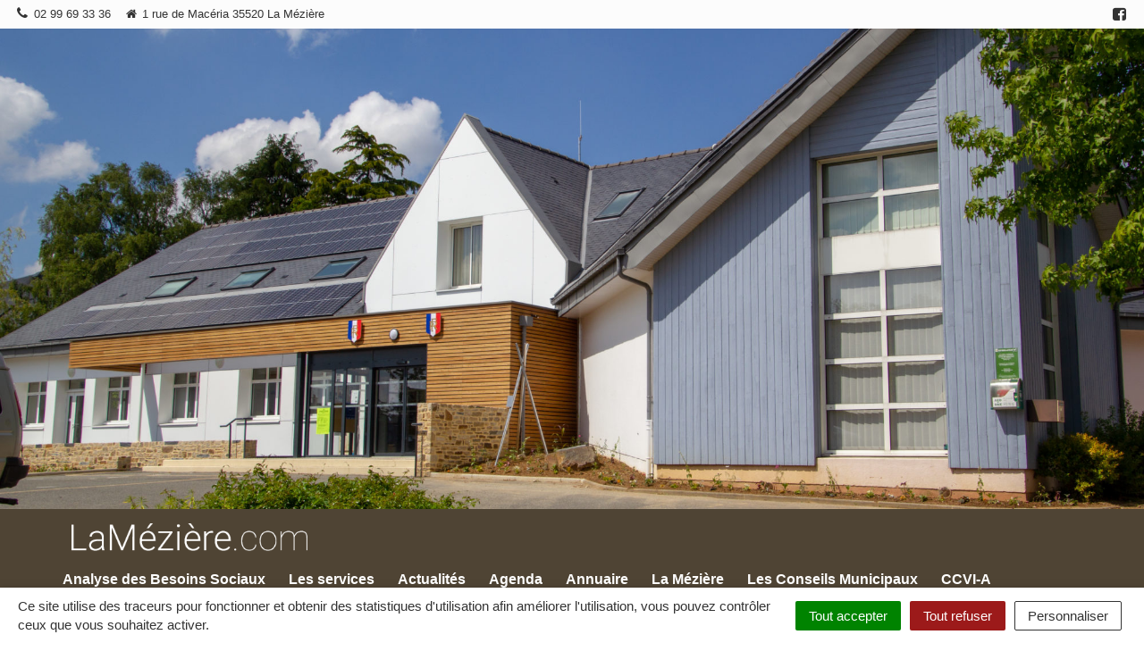

--- FILE ---
content_type: text/html; charset=UTF-8
request_url: https://www.lameziere.com/tag/cyclo/?post_type=fiche-annuaire
body_size: 26485
content:

	<!DOCTYPE html>

<html lang="fr-FR">
<head>
	<meta charset="UTF-8">
	<meta http-equiv="X-UA-Compatible" content="IE=edge">
	<meta name="viewport" content="width=device-width, initial-scale=1">

			<link rel="shortcut icon" href="https://www.lameziere.com/wordpress/../uploads/2022/05/LOGO-LA-MEZIERE.png" />
	
	
	<link rel="profile" href="http://gmpg.org/xfn/11">
	<link rel="pingback" href="https://www.lameziere.com/wordpress/xmlrpc.php">

			<meta name="google-site-verification" content="I-AK-uO9zsWclST_gLfvUHH27d2373mBwc3FCvlhDi8" />		
	<title>Annuaire &#8211; La Mézière</title>
<meta name='robots' content='max-image-preview:large' />
	<style>img:is([sizes="auto" i], [sizes^="auto," i]) { contain-intrinsic-size: 3000px 1500px }</style>
	<link rel='dns-prefetch' href='//code.jquery.com' />
<link rel='dns-prefetch' href='//netdna.bootstrapcdn.com' />
<link rel='dns-prefetch' href='//maxcdn.bootstrapcdn.com' />
<link rel="alternate" type="application/rss+xml" title="La Mézière &raquo; Flux" href="https://www.lameziere.com/feed/" />
<link rel="alternate" type="application/rss+xml" title="La Mézière &raquo; Flux pour Annuaire" href="https://www.lameziere.com/fiche-annuaire/feed/" />
<script type="text/javascript">
/* <![CDATA[ */
window._wpemojiSettings = {"baseUrl":"https:\/\/s.w.org\/images\/core\/emoji\/16.0.1\/72x72\/","ext":".png","svgUrl":"https:\/\/s.w.org\/images\/core\/emoji\/16.0.1\/svg\/","svgExt":".svg","source":{"concatemoji":"https:\/\/www.lameziere.com\/wordpress\/wp-includes\/js\/wp-emoji-release.min.js?"}};
/*! This file is auto-generated */
!function(s,n){var o,i,e;function c(e){try{var t={supportTests:e,timestamp:(new Date).valueOf()};sessionStorage.setItem(o,JSON.stringify(t))}catch(e){}}function p(e,t,n){e.clearRect(0,0,e.canvas.width,e.canvas.height),e.fillText(t,0,0);var t=new Uint32Array(e.getImageData(0,0,e.canvas.width,e.canvas.height).data),a=(e.clearRect(0,0,e.canvas.width,e.canvas.height),e.fillText(n,0,0),new Uint32Array(e.getImageData(0,0,e.canvas.width,e.canvas.height).data));return t.every(function(e,t){return e===a[t]})}function u(e,t){e.clearRect(0,0,e.canvas.width,e.canvas.height),e.fillText(t,0,0);for(var n=e.getImageData(16,16,1,1),a=0;a<n.data.length;a++)if(0!==n.data[a])return!1;return!0}function f(e,t,n,a){switch(t){case"flag":return n(e,"\ud83c\udff3\ufe0f\u200d\u26a7\ufe0f","\ud83c\udff3\ufe0f\u200b\u26a7\ufe0f")?!1:!n(e,"\ud83c\udde8\ud83c\uddf6","\ud83c\udde8\u200b\ud83c\uddf6")&&!n(e,"\ud83c\udff4\udb40\udc67\udb40\udc62\udb40\udc65\udb40\udc6e\udb40\udc67\udb40\udc7f","\ud83c\udff4\u200b\udb40\udc67\u200b\udb40\udc62\u200b\udb40\udc65\u200b\udb40\udc6e\u200b\udb40\udc67\u200b\udb40\udc7f");case"emoji":return!a(e,"\ud83e\udedf")}return!1}function g(e,t,n,a){var r="undefined"!=typeof WorkerGlobalScope&&self instanceof WorkerGlobalScope?new OffscreenCanvas(300,150):s.createElement("canvas"),o=r.getContext("2d",{willReadFrequently:!0}),i=(o.textBaseline="top",o.font="600 32px Arial",{});return e.forEach(function(e){i[e]=t(o,e,n,a)}),i}function t(e){var t=s.createElement("script");t.src=e,t.defer=!0,s.head.appendChild(t)}"undefined"!=typeof Promise&&(o="wpEmojiSettingsSupports",i=["flag","emoji"],n.supports={everything:!0,everythingExceptFlag:!0},e=new Promise(function(e){s.addEventListener("DOMContentLoaded",e,{once:!0})}),new Promise(function(t){var n=function(){try{var e=JSON.parse(sessionStorage.getItem(o));if("object"==typeof e&&"number"==typeof e.timestamp&&(new Date).valueOf()<e.timestamp+604800&&"object"==typeof e.supportTests)return e.supportTests}catch(e){}return null}();if(!n){if("undefined"!=typeof Worker&&"undefined"!=typeof OffscreenCanvas&&"undefined"!=typeof URL&&URL.createObjectURL&&"undefined"!=typeof Blob)try{var e="postMessage("+g.toString()+"("+[JSON.stringify(i),f.toString(),p.toString(),u.toString()].join(",")+"));",a=new Blob([e],{type:"text/javascript"}),r=new Worker(URL.createObjectURL(a),{name:"wpTestEmojiSupports"});return void(r.onmessage=function(e){c(n=e.data),r.terminate(),t(n)})}catch(e){}c(n=g(i,f,p,u))}t(n)}).then(function(e){for(var t in e)n.supports[t]=e[t],n.supports.everything=n.supports.everything&&n.supports[t],"flag"!==t&&(n.supports.everythingExceptFlag=n.supports.everythingExceptFlag&&n.supports[t]);n.supports.everythingExceptFlag=n.supports.everythingExceptFlag&&!n.supports.flag,n.DOMReady=!1,n.readyCallback=function(){n.DOMReady=!0}}).then(function(){return e}).then(function(){var e;n.supports.everything||(n.readyCallback(),(e=n.source||{}).concatemoji?t(e.concatemoji):e.wpemoji&&e.twemoji&&(t(e.twemoji),t(e.wpemoji)))}))}((window,document),window._wpemojiSettings);
/* ]]> */
</script>
<style id='wp-emoji-styles-inline-css' type='text/css'>

	img.wp-smiley, img.emoji {
		display: inline !important;
		border: none !important;
		box-shadow: none !important;
		height: 1em !important;
		width: 1em !important;
		margin: 0 0.07em !important;
		vertical-align: -0.1em !important;
		background: none !important;
		padding: 0 !important;
	}
</style>
<link rel='stylesheet' id='wp-block-library-css' href='https://www.lameziere.com/wordpress/wp-includes/css/dist/block-library/style.min.css?' type='text/css' media='all' />
<style id='classic-theme-styles-inline-css' type='text/css'>
/*! This file is auto-generated */
.wp-block-button__link{color:#fff;background-color:#32373c;border-radius:9999px;box-shadow:none;text-decoration:none;padding:calc(.667em + 2px) calc(1.333em + 2px);font-size:1.125em}.wp-block-file__button{background:#32373c;color:#fff;text-decoration:none}
</style>
<style id='global-styles-inline-css' type='text/css'>
:root{--wp--preset--aspect-ratio--square: 1;--wp--preset--aspect-ratio--4-3: 4/3;--wp--preset--aspect-ratio--3-4: 3/4;--wp--preset--aspect-ratio--3-2: 3/2;--wp--preset--aspect-ratio--2-3: 2/3;--wp--preset--aspect-ratio--16-9: 16/9;--wp--preset--aspect-ratio--9-16: 9/16;--wp--preset--color--black: #000000;--wp--preset--color--cyan-bluish-gray: #abb8c3;--wp--preset--color--white: #ffffff;--wp--preset--color--pale-pink: #f78da7;--wp--preset--color--vivid-red: #cf2e2e;--wp--preset--color--luminous-vivid-orange: #ff6900;--wp--preset--color--luminous-vivid-amber: #fcb900;--wp--preset--color--light-green-cyan: #7bdcb5;--wp--preset--color--vivid-green-cyan: #00d084;--wp--preset--color--pale-cyan-blue: #8ed1fc;--wp--preset--color--vivid-cyan-blue: #0693e3;--wp--preset--color--vivid-purple: #9b51e0;--wp--preset--gradient--vivid-cyan-blue-to-vivid-purple: linear-gradient(135deg,rgba(6,147,227,1) 0%,rgb(155,81,224) 100%);--wp--preset--gradient--light-green-cyan-to-vivid-green-cyan: linear-gradient(135deg,rgb(122,220,180) 0%,rgb(0,208,130) 100%);--wp--preset--gradient--luminous-vivid-amber-to-luminous-vivid-orange: linear-gradient(135deg,rgba(252,185,0,1) 0%,rgba(255,105,0,1) 100%);--wp--preset--gradient--luminous-vivid-orange-to-vivid-red: linear-gradient(135deg,rgba(255,105,0,1) 0%,rgb(207,46,46) 100%);--wp--preset--gradient--very-light-gray-to-cyan-bluish-gray: linear-gradient(135deg,rgb(238,238,238) 0%,rgb(169,184,195) 100%);--wp--preset--gradient--cool-to-warm-spectrum: linear-gradient(135deg,rgb(74,234,220) 0%,rgb(151,120,209) 20%,rgb(207,42,186) 40%,rgb(238,44,130) 60%,rgb(251,105,98) 80%,rgb(254,248,76) 100%);--wp--preset--gradient--blush-light-purple: linear-gradient(135deg,rgb(255,206,236) 0%,rgb(152,150,240) 100%);--wp--preset--gradient--blush-bordeaux: linear-gradient(135deg,rgb(254,205,165) 0%,rgb(254,45,45) 50%,rgb(107,0,62) 100%);--wp--preset--gradient--luminous-dusk: linear-gradient(135deg,rgb(255,203,112) 0%,rgb(199,81,192) 50%,rgb(65,88,208) 100%);--wp--preset--gradient--pale-ocean: linear-gradient(135deg,rgb(255,245,203) 0%,rgb(182,227,212) 50%,rgb(51,167,181) 100%);--wp--preset--gradient--electric-grass: linear-gradient(135deg,rgb(202,248,128) 0%,rgb(113,206,126) 100%);--wp--preset--gradient--midnight: linear-gradient(135deg,rgb(2,3,129) 0%,rgb(40,116,252) 100%);--wp--preset--font-size--small: 13px;--wp--preset--font-size--medium: 20px;--wp--preset--font-size--large: 36px;--wp--preset--font-size--x-large: 42px;--wp--preset--spacing--20: 0.44rem;--wp--preset--spacing--30: 0.67rem;--wp--preset--spacing--40: 1rem;--wp--preset--spacing--50: 1.5rem;--wp--preset--spacing--60: 2.25rem;--wp--preset--spacing--70: 3.38rem;--wp--preset--spacing--80: 5.06rem;--wp--preset--shadow--natural: 6px 6px 9px rgba(0, 0, 0, 0.2);--wp--preset--shadow--deep: 12px 12px 50px rgba(0, 0, 0, 0.4);--wp--preset--shadow--sharp: 6px 6px 0px rgba(0, 0, 0, 0.2);--wp--preset--shadow--outlined: 6px 6px 0px -3px rgba(255, 255, 255, 1), 6px 6px rgba(0, 0, 0, 1);--wp--preset--shadow--crisp: 6px 6px 0px rgba(0, 0, 0, 1);}:where(.is-layout-flex){gap: 0.5em;}:where(.is-layout-grid){gap: 0.5em;}body .is-layout-flex{display: flex;}.is-layout-flex{flex-wrap: wrap;align-items: center;}.is-layout-flex > :is(*, div){margin: 0;}body .is-layout-grid{display: grid;}.is-layout-grid > :is(*, div){margin: 0;}:where(.wp-block-columns.is-layout-flex){gap: 2em;}:where(.wp-block-columns.is-layout-grid){gap: 2em;}:where(.wp-block-post-template.is-layout-flex){gap: 1.25em;}:where(.wp-block-post-template.is-layout-grid){gap: 1.25em;}.has-black-color{color: var(--wp--preset--color--black) !important;}.has-cyan-bluish-gray-color{color: var(--wp--preset--color--cyan-bluish-gray) !important;}.has-white-color{color: var(--wp--preset--color--white) !important;}.has-pale-pink-color{color: var(--wp--preset--color--pale-pink) !important;}.has-vivid-red-color{color: var(--wp--preset--color--vivid-red) !important;}.has-luminous-vivid-orange-color{color: var(--wp--preset--color--luminous-vivid-orange) !important;}.has-luminous-vivid-amber-color{color: var(--wp--preset--color--luminous-vivid-amber) !important;}.has-light-green-cyan-color{color: var(--wp--preset--color--light-green-cyan) !important;}.has-vivid-green-cyan-color{color: var(--wp--preset--color--vivid-green-cyan) !important;}.has-pale-cyan-blue-color{color: var(--wp--preset--color--pale-cyan-blue) !important;}.has-vivid-cyan-blue-color{color: var(--wp--preset--color--vivid-cyan-blue) !important;}.has-vivid-purple-color{color: var(--wp--preset--color--vivid-purple) !important;}.has-black-background-color{background-color: var(--wp--preset--color--black) !important;}.has-cyan-bluish-gray-background-color{background-color: var(--wp--preset--color--cyan-bluish-gray) !important;}.has-white-background-color{background-color: var(--wp--preset--color--white) !important;}.has-pale-pink-background-color{background-color: var(--wp--preset--color--pale-pink) !important;}.has-vivid-red-background-color{background-color: var(--wp--preset--color--vivid-red) !important;}.has-luminous-vivid-orange-background-color{background-color: var(--wp--preset--color--luminous-vivid-orange) !important;}.has-luminous-vivid-amber-background-color{background-color: var(--wp--preset--color--luminous-vivid-amber) !important;}.has-light-green-cyan-background-color{background-color: var(--wp--preset--color--light-green-cyan) !important;}.has-vivid-green-cyan-background-color{background-color: var(--wp--preset--color--vivid-green-cyan) !important;}.has-pale-cyan-blue-background-color{background-color: var(--wp--preset--color--pale-cyan-blue) !important;}.has-vivid-cyan-blue-background-color{background-color: var(--wp--preset--color--vivid-cyan-blue) !important;}.has-vivid-purple-background-color{background-color: var(--wp--preset--color--vivid-purple) !important;}.has-black-border-color{border-color: var(--wp--preset--color--black) !important;}.has-cyan-bluish-gray-border-color{border-color: var(--wp--preset--color--cyan-bluish-gray) !important;}.has-white-border-color{border-color: var(--wp--preset--color--white) !important;}.has-pale-pink-border-color{border-color: var(--wp--preset--color--pale-pink) !important;}.has-vivid-red-border-color{border-color: var(--wp--preset--color--vivid-red) !important;}.has-luminous-vivid-orange-border-color{border-color: var(--wp--preset--color--luminous-vivid-orange) !important;}.has-luminous-vivid-amber-border-color{border-color: var(--wp--preset--color--luminous-vivid-amber) !important;}.has-light-green-cyan-border-color{border-color: var(--wp--preset--color--light-green-cyan) !important;}.has-vivid-green-cyan-border-color{border-color: var(--wp--preset--color--vivid-green-cyan) !important;}.has-pale-cyan-blue-border-color{border-color: var(--wp--preset--color--pale-cyan-blue) !important;}.has-vivid-cyan-blue-border-color{border-color: var(--wp--preset--color--vivid-cyan-blue) !important;}.has-vivid-purple-border-color{border-color: var(--wp--preset--color--vivid-purple) !important;}.has-vivid-cyan-blue-to-vivid-purple-gradient-background{background: var(--wp--preset--gradient--vivid-cyan-blue-to-vivid-purple) !important;}.has-light-green-cyan-to-vivid-green-cyan-gradient-background{background: var(--wp--preset--gradient--light-green-cyan-to-vivid-green-cyan) !important;}.has-luminous-vivid-amber-to-luminous-vivid-orange-gradient-background{background: var(--wp--preset--gradient--luminous-vivid-amber-to-luminous-vivid-orange) !important;}.has-luminous-vivid-orange-to-vivid-red-gradient-background{background: var(--wp--preset--gradient--luminous-vivid-orange-to-vivid-red) !important;}.has-very-light-gray-to-cyan-bluish-gray-gradient-background{background: var(--wp--preset--gradient--very-light-gray-to-cyan-bluish-gray) !important;}.has-cool-to-warm-spectrum-gradient-background{background: var(--wp--preset--gradient--cool-to-warm-spectrum) !important;}.has-blush-light-purple-gradient-background{background: var(--wp--preset--gradient--blush-light-purple) !important;}.has-blush-bordeaux-gradient-background{background: var(--wp--preset--gradient--blush-bordeaux) !important;}.has-luminous-dusk-gradient-background{background: var(--wp--preset--gradient--luminous-dusk) !important;}.has-pale-ocean-gradient-background{background: var(--wp--preset--gradient--pale-ocean) !important;}.has-electric-grass-gradient-background{background: var(--wp--preset--gradient--electric-grass) !important;}.has-midnight-gradient-background{background: var(--wp--preset--gradient--midnight) !important;}.has-small-font-size{font-size: var(--wp--preset--font-size--small) !important;}.has-medium-font-size{font-size: var(--wp--preset--font-size--medium) !important;}.has-large-font-size{font-size: var(--wp--preset--font-size--large) !important;}.has-x-large-font-size{font-size: var(--wp--preset--font-size--x-large) !important;}
:where(.wp-block-post-template.is-layout-flex){gap: 1.25em;}:where(.wp-block-post-template.is-layout-grid){gap: 1.25em;}
:where(.wp-block-columns.is-layout-flex){gap: 2em;}:where(.wp-block-columns.is-layout-grid){gap: 2em;}
:root :where(.wp-block-pullquote){font-size: 1.5em;line-height: 1.6;}
</style>
<link rel='stylesheet' id='citeobriefplugin-css' href='https://www.lameziere.com/wp-content/mu-plugins/citeo-brief/public/css/citeobriefplugin-public.css?ver=0.1' type='text/css' media='all' />
<link rel='stylesheet' id='citeo-interactive-map-css' href='https://www.lameziere.com/wp-content/mu-plugins/citeo-interactive-map/public/css/citeo-interactive-map-public.css?ver=1.0.0' type='text/css' media='all' />
<link rel='stylesheet' id='nova-cookies-css' href='https://www.lameziere.com/wp-content/plugins/nova-cookies/public/css/nova-cookies.css?ver=1.5.5' type='text/css' media='all' />
<link rel='stylesheet' id='font-awesome-css' href='//maxcdn.bootstrapcdn.com/font-awesome/4.3.0/css/font-awesome.min.css' type='text/css' media='' />
<link rel='stylesheet' id='beaver-css' href='https://www.lameziere.com/wp-content/themes/citeo/assets/css/beaver.min.css?ver=20150316' type='text/css' media='all' />
<link rel='stylesheet' id='fatmenu-css' href='https://www.lameziere.com/wp-content/themes/citeo/assets/css/jquery.fatmenu.min.css?ver=20150316' type='text/css' media='all' />
<link rel='stylesheet' id='citeo-css' href='https://www.lameziere.com/wp-content/themes/citeo/assets/css/theme.css?ver=20150316' type='text/css' media='all' />
<link rel='stylesheet' id='photoswipe-core-css-css' href='https://www.lameziere.com/wp-content/themes/citeo/libs/simple-photoswipe/lib/photoswipe.css?' type='text/css' media='all' />
<link rel='stylesheet' id='photoswipe-default-skin-css' href='https://www.lameziere.com/wp-content/themes/citeo/libs/simple-photoswipe/lib/default-skin/default-skin.css?' type='text/css' media='all' />
<link rel='stylesheet' id='wp_mailjet_form_builder_widget-widget-front-styles-css' href='https://www.lameziere.com/wp-content/plugins/mailjet-for-wordpress/src/widgetformbuilder/css/front-widget.css?ver=6.1.6' type='text/css' media='all' />
<link rel='stylesheet' id='leaflet-css' href='https://www.lameziere.com/wp-content/plugins/novacity-osm-front/public/libs/leaflet/leaflet.css?ver=1.6.2' type='text/css' media='screen' />
<link rel='stylesheet' id='leaflet-markercluster-css' href='https://www.lameziere.com/wp-content/plugins/novacity-osm-front/public/libs/Leaflet.markercluster/MarkerCluster.css?ver=1.6.2' type='text/css' media='screen' />
<link rel='stylesheet' id='leaflet-markercluster-default-css' href='https://www.lameziere.com/wp-content/plugins/novacity-osm-front/public/libs/Leaflet.markercluster/MarkerCluster.Default.css?ver=1.6.2' type='text/css' media='screen' />
<link rel='stylesheet' id='novacity-osm-front-css' href='https://www.lameziere.com/wp-content/plugins/novacity-osm-front/public/css/novacity-osm-front.css?ver=1.6.2' type='text/css' media='screen' />
<link rel='stylesheet' id='citeo-fat-menu-css' href='https://www.lameziere.com/wp-content/themes/citeo/assets/css/jquery.fatmenu.min.css?' type='text/css' media='all' />
<link rel='stylesheet' id='lameziere-style-css' href='https://www.lameziere.com/wp-content/themes/lameziere/assets/css/app.css?' type='text/css' media='all' />
<link rel='stylesheet' id='lameziere-bis-style-css' href='https://www.lameziere.com/wp-content/themes/lameziere/style.css?' type='text/css' media='all' />
<link rel='stylesheet' id='citeo-style-css' href='https://www.lameziere.com/wp-content/themes/citeo/style.css?ver=20150316' type='text/css' media='all' />
<script type="text/javascript" src="//code.jquery.com/jquery-1.11.2.min.js" id="jquery-js"></script>
<script type="text/javascript" src="https://www.lameziere.com/wp-content/mu-plugins/citeo-brief/public/js/citeobriefplugin-public.js?ver=0.1" id="citeobriefplugin-js"></script>
<script type="text/javascript" src="https://www.lameziere.com/wp-content/mu-plugins/citeo-interactive-map/public/js/citeo-interactive-map-public.js?ver=1.0.0" id="citeo-interactive-map-js"></script>
<script type="text/javascript" src="https://www.lameziere.com/wp-content/plugins/nova-cookies/public/libs/tarteaucitron.js/tarteaucitron.js?ver=1.5.5" id="tarteaucitron.js-js"></script>
<script type="text/javascript" src="https://www.lameziere.com/wp-content/plugins/nova-cookies/public/libs/tarteaucitron.js/lang/tarteaucitron.fr.js?ver=1.5.5" id="tarteaucitron.fr.js-js"></script>
<script type="text/javascript" src="https://www.lameziere.com/wp-content/plugins/nova-cookies/public/libs/tarteaucitron.js/tarteaucitron.services.js?ver=1.5.5" id="tarteaucitron.services.js-js"></script>
<script type="text/javascript" src="https://www.lameziere.com/wp-content/themes/citeo/assets/js/modernizr.min.js?ver=20150316" id="modernizr-js"></script>
<script type="text/javascript" src="https://www.lameziere.com/wp-content/themes/citeo/libs/simple-photoswipe/lib/photoswipe.min.js?" id="photoswipe-js"></script>
<link rel="https://api.w.org/" href="https://www.lameziere.com/wp-json/" /><link rel="alternate" title="JSON" type="application/json" href="https://www.lameziere.com/wp-json/wp/v2/tags/103" /><link rel="EditURI" type="application/rsd+xml" title="RSD" href="https://www.lameziere.com/wordpress/xmlrpc.php?rsd" />
		<style type="text/css" id="wp-custom-css">
			p.rouge{
	color:red;
}
div .layout-header{
	padding-top:350px;}
div .section-headinfo{
	background-color:#fcfcfc}
div.collapse.navbar-collapse.navbar-ex1-collapse{
	/*background:green;*/
	margin:0 0 0 0;
padding:0 0 0 0;
}
ul.nav.navbar-nav.navbar-right{
	/*background:aqua;*/
	margin:0 0 0 0;
padding:0 0 0 0;
}
ul.nav.navbar-nav.navbar-right li{
	float:left;
	/*background:red;*/
padding:0 0 0 0;
}
ul.nav.navbar-nav.navbar-right li a{
	float:left;
	/*background:red;*/
padding-top:8px;
padding-bottom:8px;
padding-left:0;
font-family:arial;

}
.navbar-right {
    float: left !important;
}
div.navbar-header h1 span.navbar-brand{
padding-top:8px;
padding-bottom:8px;
padding-left:0
}
div.row.col-lg-8.col-xs-12.col-lg-offset-2 div.layout-content div.article#post-21149{
	padding:0px;
	margin : 0px;
		clear:both;
		display:block;
		width:100%;
	min-width:600px;
		border-radius:30px;
		border:5px solid red
	}
@media screen and (min-width:768px) and (max-width: 1200px){
	
ul.nav.navbar-nav.navbar-right {
	float:left;
padding-top:4px;
padding-bottom:4px;
margin-left:0px;
padding-left:0px;
}	
ul.nav.navbar-nav.navbar-right li{
	float:left;
}	
ul.nav.navbar-nav.navbar-right li a{
	float:left;
margin-left:0px;
padding: 4px 0px !important;
}
	.layout-navigation .navbar-nav > li > a {
    padding: 4px 0px !important;
    font-size: 12px;
padding-top:4px;
padding-bottom:4px;
margin-left:10px;
padding:0px;
}
body{
	font-family:arial;}
	/* etc. */
/*}

.home.page .section-block {
    background: #043e47;
    color: #fff;
}

.section-title {
    padding-top: 15px;
    font-weight: 300;
    margin-bottom: 20px;
    font-family: 'Roboto';
    font-size: 26px;
    font-size: 1.625rem;
    line-height: 24px;
    line-height: 1.5em;
    margin-top: 0;
    font-family: inherit;
    color: inherit;
	font-variant:normal;
}
h3.section-title{
    font-size: 20px;
	line-height: auto;
}*/		</style>
		</head>



<body class="archive post-type-archive post-type-archive-fiche-annuaire wp-theme-citeo wp-child-theme-lameziere">

	<div class="layout-container">

		<div class="layout-header" style="background-image:url(https://www.lameziere.com/wordpress/../uploads/2020/12/Mairie-4-2000x1333.jpg);padding-bottom:220px;">
			
			
				<div class="section-headinfo">
													<div class="container-fluid text-xs-center">
												<ul class="list-inline pull-xs-none pull-left">

            <li><i class="fa fa-phone fa-fw"></i> 02 99 69 33 36</li>
    
    
            <li><i class="fa fa-home fa-fw"></i> 1 rue de Macéria 35520 La Mézière</li>
    </ul>

<ul class="list-inline hidden-xs pull-xs-none pull-right">
            <li><a href="https://www.facebook.com/villedelameziere/" target="_blank"><i class="fa fa-facebook-square fa-lg"></i></a></li>
    
    
    </ul>					</div>
				</div><!-- /.section-headinfo -->

						


			


			

		</div><!-- /.layout-header -->


					
<div id="fm" class="fm layout-navigation">
    <nav class="navbar navbar-default" role="navigation">
        <div class="container">
            <!-- Brand and toggle get grouped for better mobile display -->
            <div class="navbar-header">
                <button type="button" class="navbar-toggle" data-toggle="collapse" data-target=".navbar-ex1-collapse">
                    <span class="sr-only">Toggle navigation</span>
                    <span class="icon-bar"></span>
                    <span class="icon-bar"></span>
                    <span class="icon-bar"></span>
                </button>
                <button type="button" class="btn search-toggle">
                    <i class="fa fa-search"></i>
                </button>
                                        <h1 class="logo pull-md-none" role="banner">
    	        	<a class="navbar-brand" href="https://www.lameziere.com/">
                	<img class="logo-normal img-responsive animated fadeIn" src="https://www.lameziere.com/wordpress/../uploads/2015/06/logo.png" height="36" alt="La Mézière">
        	<img class="logo-retina img-responsive animated fadeIn" src="https://www.lameziere.com/wordpress/../uploads/2015/06/logo.png" height="36" alt="La Mézière">
                	</a>
            </h1>
                            </div>
        
            <div class="collapse navbar-collapse navbar-ex1-collapse">
                <ul class="nav navbar-nav navbar-right">
                	
											  						                            <li><a href="https://www.lameziere.com/22327-2/">Analyse des Besoins Sociaux</a></li>
                        											  						                            <li><a href="#layer-8143" class="fm-trigger">Les services</a></li>
                        											  						                            <li><a href="https://www.lameziere.com/actualites/">Actualités</a></li>
                        											  						                            <li><a href="https://www.lameziere.com/agenda/">Agenda</a></li>
                        											  						                            <li><a href="https://www.lameziere.com/annuaire/">Annuaire</a></li>
                        											  						                            <li><a href="#layer-1820" class="fm-trigger">La Mézière</a></li>
                        											  						                            <li><a href="#layer-6116" class="fm-trigger">Les Conseils Municipaux</a></li>
                        											  						                            <li><a href="https://www.lameziere.com/ccvi/">CCVI-A</a></li>
                        											  						                            <li><a href="https://www.lameziere.com/mediatheque/">Médiathèque</a></li>
                        										   <li class="fm-search"><a href="#layer-search-engine" class="fm-search-trigger fm-trigger"><i class="fa fa-search"></i><span class="sr-only">Recherche</span></a></li>
                </ul>
            </div>
        </div>
    </nav>
    <div class="fm-breadcrumb">
        <div class="container">
            <ul></ul>
        </div>
    </div>

    <nav class="fm-subnav">
        <div class="fm-wrapper">
            
            
                        
            
                            
            <div class="fm-group">
                
                                <div id="layer-8143" class="fm-layer">
                    <div class="container">
                        <div class="row">
                            <ul class="fm-textlines">

                                
                                
                                    
                                    <li class="col-md-4">
                                                                                    <a href="#layer-20967" class="fm-trigger fm-textline">
                                                <span class="fm-textline-title">Opérations d’aménagement</span>
                                                <!-- <i class="fa fa-angle-right"></i> -->
                                            </a>
                                                                            </li>

                                
                                    
                                    <li class="col-md-4">
                                                                                    <a href="#layer-2944" class="fm-trigger fm-textline">
                                                <span class="fm-textline-title">Action sociale – Santé</span>
                                                <!-- <i class="fa fa-angle-right"></i> -->
                                            </a>
                                                                            </li>

                                
                                    
                                    <li class="col-md-4">
                                                                                    <a href="#layer-2946" class="fm-trigger fm-textline">
                                                <span class="fm-textline-title">Insertion – Emploi – Logement</span>
                                                <!-- <i class="fa fa-angle-right"></i> -->
                                            </a>
                                                                            </li>

                                
                                    
                                    <li class="col-md-4">
                                                                                    <a href="#layer-1947" class="fm-trigger fm-textline">
                                                <span class="fm-textline-title">Commerces et artisans</span>
                                                <!-- <i class="fa fa-angle-right"></i> -->
                                            </a>
                                                                            </li>

                                
                                    
                                    <li class="col-md-4">
                                                                                    <a href="#layer-1782" class="fm-trigger fm-textline">
                                                <span class="fm-textline-title">Petite enfance</span>
                                                <!-- <i class="fa fa-angle-right"></i> -->
                                            </a>
                                                                            </li>

                                
                                    
                                    <li class="col-md-4">
                                                                                    <a href="#layer-1787" class="fm-trigger fm-textline">
                                                <span class="fm-textline-title">Enfance – Jeunesse</span>
                                                <!-- <i class="fa fa-angle-right"></i> -->
                                            </a>
                                                                            </li>

                                
                                    
                                    <li class="col-md-4">
                                                                                    <a href="#layer-1793" class="fm-trigger fm-textline">
                                                <span class="fm-textline-title">Restauration scolaire</span>
                                                <!-- <i class="fa fa-angle-right"></i> -->
                                            </a>
                                                                            </li>

                                
                                    
                                    <li class="col-md-4">
                                                                                    <a href="#layer-1796" class="fm-trigger fm-textline">
                                                <span class="fm-textline-title">Démarches administratives</span>
                                                <!-- <i class="fa fa-angle-right"></i> -->
                                            </a>
                                                                            </li>

                                
                                    
                                    <li class="col-md-4">
                                                                                    <a href="#layer-1799" class="fm-trigger fm-textline">
                                                <span class="fm-textline-title">Cadre de vie et environnement</span>
                                                <!-- <i class="fa fa-angle-right"></i> -->
                                            </a>
                                                                            </li>

                                
                                    
                                    <li class="col-md-4">
                                                                                    <a href="#layer-1804" class="fm-trigger fm-textline">
                                                <span class="fm-textline-title">Urbanisme</span>
                                                <!-- <i class="fa fa-angle-right"></i> -->
                                            </a>
                                                                            </li>

                                
                                    
                                    <li class="col-md-4">
                                                                                    <a href="#layer-22128" class="fm-trigger fm-textline">
                                                <span class="fm-textline-title">Associations et location de salle</span>
                                                <!-- <i class="fa fa-angle-right"></i> -->
                                            </a>
                                                                            </li>

                                                            </ul>
                        </div>
                    </div>
                </div>
                                <div id="layer-20967" class="fm-layer">
                    <div class="container">
                        <div class="row">
                            <ul class="fm-textlines">

                                
                                
                                    
                                    <li class="col-md-4">
                                        
                                			<a href="https://www.lameziere.com/operations-damenagement/lotissements-communaux/" class="fm-textline"><span class="fm-textline-title">Opération d’aménagement - Lotissements communaux</span></a>

                                                                            </li>

                                                            </ul>
                        </div>
                    </div>
                </div>
                                <div id="layer-8143" class="fm-layer">
                    <div class="container">
                        <div class="row">
                            <ul class="fm-textlines">

                                
                                
                                    
                                    <li class="col-md-4">
                                                                                    <a href="#layer-20967" class="fm-trigger fm-textline">
                                                <span class="fm-textline-title">Opérations d’aménagement</span>
                                                <!-- <i class="fa fa-angle-right"></i> -->
                                            </a>
                                                                            </li>

                                
                                    
                                    <li class="col-md-4">
                                                                                    <a href="#layer-2944" class="fm-trigger fm-textline">
                                                <span class="fm-textline-title">Action sociale – Santé</span>
                                                <!-- <i class="fa fa-angle-right"></i> -->
                                            </a>
                                                                            </li>

                                
                                    
                                    <li class="col-md-4">
                                                                                    <a href="#layer-2946" class="fm-trigger fm-textline">
                                                <span class="fm-textline-title">Insertion – Emploi – Logement</span>
                                                <!-- <i class="fa fa-angle-right"></i> -->
                                            </a>
                                                                            </li>

                                
                                    
                                    <li class="col-md-4">
                                                                                    <a href="#layer-1947" class="fm-trigger fm-textline">
                                                <span class="fm-textline-title">Commerces et artisans</span>
                                                <!-- <i class="fa fa-angle-right"></i> -->
                                            </a>
                                                                            </li>

                                
                                    
                                    <li class="col-md-4">
                                                                                    <a href="#layer-1782" class="fm-trigger fm-textline">
                                                <span class="fm-textline-title">Petite enfance</span>
                                                <!-- <i class="fa fa-angle-right"></i> -->
                                            </a>
                                                                            </li>

                                
                                    
                                    <li class="col-md-4">
                                                                                    <a href="#layer-1787" class="fm-trigger fm-textline">
                                                <span class="fm-textline-title">Enfance – Jeunesse</span>
                                                <!-- <i class="fa fa-angle-right"></i> -->
                                            </a>
                                                                            </li>

                                
                                    
                                    <li class="col-md-4">
                                                                                    <a href="#layer-1793" class="fm-trigger fm-textline">
                                                <span class="fm-textline-title">Restauration scolaire</span>
                                                <!-- <i class="fa fa-angle-right"></i> -->
                                            </a>
                                                                            </li>

                                
                                    
                                    <li class="col-md-4">
                                                                                    <a href="#layer-1796" class="fm-trigger fm-textline">
                                                <span class="fm-textline-title">Démarches administratives</span>
                                                <!-- <i class="fa fa-angle-right"></i> -->
                                            </a>
                                                                            </li>

                                
                                    
                                    <li class="col-md-4">
                                                                                    <a href="#layer-1799" class="fm-trigger fm-textline">
                                                <span class="fm-textline-title">Cadre de vie et environnement</span>
                                                <!-- <i class="fa fa-angle-right"></i> -->
                                            </a>
                                                                            </li>

                                
                                    
                                    <li class="col-md-4">
                                                                                    <a href="#layer-1804" class="fm-trigger fm-textline">
                                                <span class="fm-textline-title">Urbanisme</span>
                                                <!-- <i class="fa fa-angle-right"></i> -->
                                            </a>
                                                                            </li>

                                
                                    
                                    <li class="col-md-4">
                                                                                    <a href="#layer-22128" class="fm-trigger fm-textline">
                                                <span class="fm-textline-title">Associations et location de salle</span>
                                                <!-- <i class="fa fa-angle-right"></i> -->
                                            </a>
                                                                            </li>

                                                            </ul>
                        </div>
                    </div>
                </div>
                                <div id="layer-2944" class="fm-layer">
                    <div class="container">
                        <div class="row">
                            <ul class="fm-textlines">

                                
                                
                                    
                                    <li class="col-md-4">
                                        
                                			<a href="https://www.lameziere.com/22327-2/" class="fm-textline"><span class="fm-textline-title">Analyse des Besoins Sociaux</span></a>

                                                                            </li>

                                
                                    
                                    <li class="col-md-4">
                                        
                                			<a href="https://www.lameziere.com/les-services/action-sociale-sante/budget/" class="fm-textline"><span class="fm-textline-title">Budget CCAS</span></a>

                                                                            </li>

                                
                                    
                                    <li class="col-md-4">
                                                                                    <a href="#layer-2939" class="fm-trigger fm-textline">
                                                <span class="fm-textline-title">Action sociale</span>
                                                <!-- <i class="fa fa-angle-right"></i> -->
                                            </a>
                                                                            </li>

                                
                                    
                                    <li class="col-md-4">
                                        
                                			<a href="https://www.lameziere.com/les-services/action-sociale-sante/conseil-dadministration-du-ccas/" class="fm-textline"><span class="fm-textline-title">Conseil d’administration du CCAS</span></a>

                                                                            </li>

                                
                                    
                                    <li class="col-md-4">
                                        
                                			<a href="https://www.lameziere.com/les-services/action-sociale-sante/sante/" class="fm-textline"><span class="fm-textline-title">Santé</span></a>

                                                                            </li>

                                
                                    
                                    <li class="col-md-4">
                                        
                                			<a href="https://www.lameziere.com/les-services/action-sociale-sante/budget/" class="fm-textline"><span class="fm-textline-title">Budget CCAS</span></a>

                                                                            </li>

                                                            </ul>
                        </div>
                    </div>
                </div>
                                <div id="layer-2944" class="fm-layer">
                    <div class="container">
                        <div class="row">
                            <ul class="fm-textlines">

                                
                                
                                    
                                    <li class="col-md-4">
                                        
                                			<a href="https://www.lameziere.com/22327-2/" class="fm-textline"><span class="fm-textline-title">Analyse des Besoins Sociaux</span></a>

                                                                            </li>

                                
                                    
                                    <li class="col-md-4">
                                        
                                			<a href="https://www.lameziere.com/les-services/action-sociale-sante/budget/" class="fm-textline"><span class="fm-textline-title">Budget CCAS</span></a>

                                                                            </li>

                                
                                    
                                    <li class="col-md-4">
                                                                                    <a href="#layer-2939" class="fm-trigger fm-textline">
                                                <span class="fm-textline-title">Action sociale</span>
                                                <!-- <i class="fa fa-angle-right"></i> -->
                                            </a>
                                                                            </li>

                                
                                    
                                    <li class="col-md-4">
                                        
                                			<a href="https://www.lameziere.com/les-services/action-sociale-sante/conseil-dadministration-du-ccas/" class="fm-textline"><span class="fm-textline-title">Conseil d’administration du CCAS</span></a>

                                                                            </li>

                                
                                    
                                    <li class="col-md-4">
                                        
                                			<a href="https://www.lameziere.com/les-services/action-sociale-sante/sante/" class="fm-textline"><span class="fm-textline-title">Santé</span></a>

                                                                            </li>

                                
                                    
                                    <li class="col-md-4">
                                        
                                			<a href="https://www.lameziere.com/les-services/action-sociale-sante/budget/" class="fm-textline"><span class="fm-textline-title">Budget CCAS</span></a>

                                                                            </li>

                                                            </ul>
                        </div>
                    </div>
                </div>
                                <div id="layer-2944" class="fm-layer">
                    <div class="container">
                        <div class="row">
                            <ul class="fm-textlines">

                                
                                
                                    
                                    <li class="col-md-4">
                                        
                                			<a href="https://www.lameziere.com/22327-2/" class="fm-textline"><span class="fm-textline-title">Analyse des Besoins Sociaux</span></a>

                                                                            </li>

                                
                                    
                                    <li class="col-md-4">
                                        
                                			<a href="https://www.lameziere.com/les-services/action-sociale-sante/budget/" class="fm-textline"><span class="fm-textline-title">Budget CCAS</span></a>

                                                                            </li>

                                
                                    
                                    <li class="col-md-4">
                                                                                    <a href="#layer-2939" class="fm-trigger fm-textline">
                                                <span class="fm-textline-title">Action sociale</span>
                                                <!-- <i class="fa fa-angle-right"></i> -->
                                            </a>
                                                                            </li>

                                
                                    
                                    <li class="col-md-4">
                                        
                                			<a href="https://www.lameziere.com/les-services/action-sociale-sante/conseil-dadministration-du-ccas/" class="fm-textline"><span class="fm-textline-title">Conseil d’administration du CCAS</span></a>

                                                                            </li>

                                
                                    
                                    <li class="col-md-4">
                                        
                                			<a href="https://www.lameziere.com/les-services/action-sociale-sante/sante/" class="fm-textline"><span class="fm-textline-title">Santé</span></a>

                                                                            </li>

                                
                                    
                                    <li class="col-md-4">
                                        
                                			<a href="https://www.lameziere.com/les-services/action-sociale-sante/budget/" class="fm-textline"><span class="fm-textline-title">Budget CCAS</span></a>

                                                                            </li>

                                                            </ul>
                        </div>
                    </div>
                </div>
                                <div id="layer-2939" class="fm-layer">
                    <div class="container">
                        <div class="row">
                            <ul class="fm-textlines">

                                
                                
                                    
                                    <li class="col-md-4">
                                        
                                			<a href="https://www.lameziere.com/les-services/action-sociale-sante/action-sociale/aide-a-personne-a-famille/" class="fm-textline"><span class="fm-textline-title">Aide à la personne et à la famille</span></a>

                                                                            </li>

                                
                                    
                                    <li class="col-md-4">
                                        
                                			<a href="https://www.lameziere.com/les-services/action-sociale-sante/action-sociale/personnes-situation-de-handicap/" class="fm-textline"><span class="fm-textline-title">Personnes en situation de handicap</span></a>

                                                                            </li>

                                
                                    
                                    <li class="col-md-4">
                                                                                    <a href="#layer-2941" class="fm-trigger fm-textline">
                                                <span class="fm-textline-title">Seniors</span>
                                                <!-- <i class="fa fa-angle-right"></i> -->
                                            </a>
                                                                            </li>

                                                            </ul>
                        </div>
                    </div>
                </div>
                                <div id="layer-2939" class="fm-layer">
                    <div class="container">
                        <div class="row">
                            <ul class="fm-textlines">

                                
                                
                                    
                                    <li class="col-md-4">
                                        
                                			<a href="https://www.lameziere.com/les-services/action-sociale-sante/action-sociale/aide-a-personne-a-famille/" class="fm-textline"><span class="fm-textline-title">Aide à la personne et à la famille</span></a>

                                                                            </li>

                                
                                    
                                    <li class="col-md-4">
                                        
                                			<a href="https://www.lameziere.com/les-services/action-sociale-sante/action-sociale/personnes-situation-de-handicap/" class="fm-textline"><span class="fm-textline-title">Personnes en situation de handicap</span></a>

                                                                            </li>

                                
                                    
                                    <li class="col-md-4">
                                                                                    <a href="#layer-2941" class="fm-trigger fm-textline">
                                                <span class="fm-textline-title">Seniors</span>
                                                <!-- <i class="fa fa-angle-right"></i> -->
                                            </a>
                                                                            </li>

                                                            </ul>
                        </div>
                    </div>
                </div>
                                <div id="layer-2939" class="fm-layer">
                    <div class="container">
                        <div class="row">
                            <ul class="fm-textlines">

                                
                                
                                    
                                    <li class="col-md-4">
                                        
                                			<a href="https://www.lameziere.com/les-services/action-sociale-sante/action-sociale/aide-a-personne-a-famille/" class="fm-textline"><span class="fm-textline-title">Aide à la personne et à la famille</span></a>

                                                                            </li>

                                
                                    
                                    <li class="col-md-4">
                                        
                                			<a href="https://www.lameziere.com/les-services/action-sociale-sante/action-sociale/personnes-situation-de-handicap/" class="fm-textline"><span class="fm-textline-title">Personnes en situation de handicap</span></a>

                                                                            </li>

                                
                                    
                                    <li class="col-md-4">
                                                                                    <a href="#layer-2941" class="fm-trigger fm-textline">
                                                <span class="fm-textline-title">Seniors</span>
                                                <!-- <i class="fa fa-angle-right"></i> -->
                                            </a>
                                                                            </li>

                                                            </ul>
                        </div>
                    </div>
                </div>
                                <div id="layer-2941" class="fm-layer">
                    <div class="container">
                        <div class="row">
                            <ul class="fm-textlines">

                                
                                
                                    
                                    <li class="col-md-4">
                                        
                                			<a href="https://www.lameziere.com/les-services/action-sociale-sante/action-sociale/seniors/atelier-de-maintien-et-damelioration-de-lequilibre/" class="fm-textline"><span class="fm-textline-title">Atelier de maintien et d’amélioration de l’équilibre</span></a>

                                                                            </li>

                                                            </ul>
                        </div>
                    </div>
                </div>
                                <div id="layer-2944" class="fm-layer">
                    <div class="container">
                        <div class="row">
                            <ul class="fm-textlines">

                                
                                
                                    
                                    <li class="col-md-4">
                                        
                                			<a href="https://www.lameziere.com/22327-2/" class="fm-textline"><span class="fm-textline-title">Analyse des Besoins Sociaux</span></a>

                                                                            </li>

                                
                                    
                                    <li class="col-md-4">
                                        
                                			<a href="https://www.lameziere.com/les-services/action-sociale-sante/budget/" class="fm-textline"><span class="fm-textline-title">Budget CCAS</span></a>

                                                                            </li>

                                
                                    
                                    <li class="col-md-4">
                                                                                    <a href="#layer-2939" class="fm-trigger fm-textline">
                                                <span class="fm-textline-title">Action sociale</span>
                                                <!-- <i class="fa fa-angle-right"></i> -->
                                            </a>
                                                                            </li>

                                
                                    
                                    <li class="col-md-4">
                                        
                                			<a href="https://www.lameziere.com/les-services/action-sociale-sante/conseil-dadministration-du-ccas/" class="fm-textline"><span class="fm-textline-title">Conseil d’administration du CCAS</span></a>

                                                                            </li>

                                
                                    
                                    <li class="col-md-4">
                                        
                                			<a href="https://www.lameziere.com/les-services/action-sociale-sante/sante/" class="fm-textline"><span class="fm-textline-title">Santé</span></a>

                                                                            </li>

                                
                                    
                                    <li class="col-md-4">
                                        
                                			<a href="https://www.lameziere.com/les-services/action-sociale-sante/budget/" class="fm-textline"><span class="fm-textline-title">Budget CCAS</span></a>

                                                                            </li>

                                                            </ul>
                        </div>
                    </div>
                </div>
                                <div id="layer-2944" class="fm-layer">
                    <div class="container">
                        <div class="row">
                            <ul class="fm-textlines">

                                
                                
                                    
                                    <li class="col-md-4">
                                        
                                			<a href="https://www.lameziere.com/22327-2/" class="fm-textline"><span class="fm-textline-title">Analyse des Besoins Sociaux</span></a>

                                                                            </li>

                                
                                    
                                    <li class="col-md-4">
                                        
                                			<a href="https://www.lameziere.com/les-services/action-sociale-sante/budget/" class="fm-textline"><span class="fm-textline-title">Budget CCAS</span></a>

                                                                            </li>

                                
                                    
                                    <li class="col-md-4">
                                                                                    <a href="#layer-2939" class="fm-trigger fm-textline">
                                                <span class="fm-textline-title">Action sociale</span>
                                                <!-- <i class="fa fa-angle-right"></i> -->
                                            </a>
                                                                            </li>

                                
                                    
                                    <li class="col-md-4">
                                        
                                			<a href="https://www.lameziere.com/les-services/action-sociale-sante/conseil-dadministration-du-ccas/" class="fm-textline"><span class="fm-textline-title">Conseil d’administration du CCAS</span></a>

                                                                            </li>

                                
                                    
                                    <li class="col-md-4">
                                        
                                			<a href="https://www.lameziere.com/les-services/action-sociale-sante/sante/" class="fm-textline"><span class="fm-textline-title">Santé</span></a>

                                                                            </li>

                                
                                    
                                    <li class="col-md-4">
                                        
                                			<a href="https://www.lameziere.com/les-services/action-sociale-sante/budget/" class="fm-textline"><span class="fm-textline-title">Budget CCAS</span></a>

                                                                            </li>

                                                            </ul>
                        </div>
                    </div>
                </div>
                                <div id="layer-2944" class="fm-layer">
                    <div class="container">
                        <div class="row">
                            <ul class="fm-textlines">

                                
                                
                                    
                                    <li class="col-md-4">
                                        
                                			<a href="https://www.lameziere.com/22327-2/" class="fm-textline"><span class="fm-textline-title">Analyse des Besoins Sociaux</span></a>

                                                                            </li>

                                
                                    
                                    <li class="col-md-4">
                                        
                                			<a href="https://www.lameziere.com/les-services/action-sociale-sante/budget/" class="fm-textline"><span class="fm-textline-title">Budget CCAS</span></a>

                                                                            </li>

                                
                                    
                                    <li class="col-md-4">
                                                                                    <a href="#layer-2939" class="fm-trigger fm-textline">
                                                <span class="fm-textline-title">Action sociale</span>
                                                <!-- <i class="fa fa-angle-right"></i> -->
                                            </a>
                                                                            </li>

                                
                                    
                                    <li class="col-md-4">
                                        
                                			<a href="https://www.lameziere.com/les-services/action-sociale-sante/conseil-dadministration-du-ccas/" class="fm-textline"><span class="fm-textline-title">Conseil d’administration du CCAS</span></a>

                                                                            </li>

                                
                                    
                                    <li class="col-md-4">
                                        
                                			<a href="https://www.lameziere.com/les-services/action-sociale-sante/sante/" class="fm-textline"><span class="fm-textline-title">Santé</span></a>

                                                                            </li>

                                
                                    
                                    <li class="col-md-4">
                                        
                                			<a href="https://www.lameziere.com/les-services/action-sociale-sante/budget/" class="fm-textline"><span class="fm-textline-title">Budget CCAS</span></a>

                                                                            </li>

                                                            </ul>
                        </div>
                    </div>
                </div>
                                <div id="layer-8143" class="fm-layer">
                    <div class="container">
                        <div class="row">
                            <ul class="fm-textlines">

                                
                                
                                    
                                    <li class="col-md-4">
                                                                                    <a href="#layer-20967" class="fm-trigger fm-textline">
                                                <span class="fm-textline-title">Opérations d’aménagement</span>
                                                <!-- <i class="fa fa-angle-right"></i> -->
                                            </a>
                                                                            </li>

                                
                                    
                                    <li class="col-md-4">
                                                                                    <a href="#layer-2944" class="fm-trigger fm-textline">
                                                <span class="fm-textline-title">Action sociale – Santé</span>
                                                <!-- <i class="fa fa-angle-right"></i> -->
                                            </a>
                                                                            </li>

                                
                                    
                                    <li class="col-md-4">
                                                                                    <a href="#layer-2946" class="fm-trigger fm-textline">
                                                <span class="fm-textline-title">Insertion – Emploi – Logement</span>
                                                <!-- <i class="fa fa-angle-right"></i> -->
                                            </a>
                                                                            </li>

                                
                                    
                                    <li class="col-md-4">
                                                                                    <a href="#layer-1947" class="fm-trigger fm-textline">
                                                <span class="fm-textline-title">Commerces et artisans</span>
                                                <!-- <i class="fa fa-angle-right"></i> -->
                                            </a>
                                                                            </li>

                                
                                    
                                    <li class="col-md-4">
                                                                                    <a href="#layer-1782" class="fm-trigger fm-textline">
                                                <span class="fm-textline-title">Petite enfance</span>
                                                <!-- <i class="fa fa-angle-right"></i> -->
                                            </a>
                                                                            </li>

                                
                                    
                                    <li class="col-md-4">
                                                                                    <a href="#layer-1787" class="fm-trigger fm-textline">
                                                <span class="fm-textline-title">Enfance – Jeunesse</span>
                                                <!-- <i class="fa fa-angle-right"></i> -->
                                            </a>
                                                                            </li>

                                
                                    
                                    <li class="col-md-4">
                                                                                    <a href="#layer-1793" class="fm-trigger fm-textline">
                                                <span class="fm-textline-title">Restauration scolaire</span>
                                                <!-- <i class="fa fa-angle-right"></i> -->
                                            </a>
                                                                            </li>

                                
                                    
                                    <li class="col-md-4">
                                                                                    <a href="#layer-1796" class="fm-trigger fm-textline">
                                                <span class="fm-textline-title">Démarches administratives</span>
                                                <!-- <i class="fa fa-angle-right"></i> -->
                                            </a>
                                                                            </li>

                                
                                    
                                    <li class="col-md-4">
                                                                                    <a href="#layer-1799" class="fm-trigger fm-textline">
                                                <span class="fm-textline-title">Cadre de vie et environnement</span>
                                                <!-- <i class="fa fa-angle-right"></i> -->
                                            </a>
                                                                            </li>

                                
                                    
                                    <li class="col-md-4">
                                                                                    <a href="#layer-1804" class="fm-trigger fm-textline">
                                                <span class="fm-textline-title">Urbanisme</span>
                                                <!-- <i class="fa fa-angle-right"></i> -->
                                            </a>
                                                                            </li>

                                
                                    
                                    <li class="col-md-4">
                                                                                    <a href="#layer-22128" class="fm-trigger fm-textline">
                                                <span class="fm-textline-title">Associations et location de salle</span>
                                                <!-- <i class="fa fa-angle-right"></i> -->
                                            </a>
                                                                            </li>

                                                            </ul>
                        </div>
                    </div>
                </div>
                                <div id="layer-2946" class="fm-layer">
                    <div class="container">
                        <div class="row">
                            <ul class="fm-textlines">

                                
                                
                                    
                                    <li class="col-md-4">
                                        
                                			<a href="https://www.lameziere.com/les-services/insertion-emploi-logement/insertion-emploi/" class="fm-textline"><span class="fm-textline-title">Insertion – Emploi</span></a>

                                                                            </li>

                                
                                    
                                    <li class="col-md-4">
                                                                                    <a href="#layer-2949" class="fm-trigger fm-textline">
                                                <span class="fm-textline-title">Logement</span>
                                                <!-- <i class="fa fa-angle-right"></i> -->
                                            </a>
                                                                            </li>

                                                            </ul>
                        </div>
                    </div>
                </div>
                                <div id="layer-2946" class="fm-layer">
                    <div class="container">
                        <div class="row">
                            <ul class="fm-textlines">

                                
                                
                                    
                                    <li class="col-md-4">
                                        
                                			<a href="https://www.lameziere.com/les-services/insertion-emploi-logement/insertion-emploi/" class="fm-textline"><span class="fm-textline-title">Insertion – Emploi</span></a>

                                                                            </li>

                                
                                    
                                    <li class="col-md-4">
                                                                                    <a href="#layer-2949" class="fm-trigger fm-textline">
                                                <span class="fm-textline-title">Logement</span>
                                                <!-- <i class="fa fa-angle-right"></i> -->
                                            </a>
                                                                            </li>

                                                            </ul>
                        </div>
                    </div>
                </div>
                                <div id="layer-2949" class="fm-layer">
                    <div class="container">
                        <div class="row">
                            <ul class="fm-textlines">

                                
                                
                                    
                                    <li class="col-md-4">
                                        
                                			<a href="https://www.lameziere.com/les-services/insertion-emploi-logement/logement/amelioration-de-lhabitat/" class="fm-textline"><span class="fm-textline-title">Amélioration de l’habitat</span></a>

                                                                            </li>

                                
                                    
                                    <li class="col-md-4">
                                        
                                			<a href="https://www.lameziere.com/les-services/insertion-emploi-logement/logement/logement-social/" class="fm-textline"><span class="fm-textline-title">Logement social</span></a>

                                                                            </li>

                                
                                    
                                    <li class="col-md-4">
                                        
                                			<a href="https://www.lameziere.com/les-services/insertion-emploi-logement/logement/election-de-domicile/" class="fm-textline"><span class="fm-textline-title">Election de domicile</span></a>

                                                                            </li>

                                                            </ul>
                        </div>
                    </div>
                </div>
                                <div id="layer-2949" class="fm-layer">
                    <div class="container">
                        <div class="row">
                            <ul class="fm-textlines">

                                
                                
                                    
                                    <li class="col-md-4">
                                        
                                			<a href="https://www.lameziere.com/les-services/insertion-emploi-logement/logement/amelioration-de-lhabitat/" class="fm-textline"><span class="fm-textline-title">Amélioration de l’habitat</span></a>

                                                                            </li>

                                
                                    
                                    <li class="col-md-4">
                                        
                                			<a href="https://www.lameziere.com/les-services/insertion-emploi-logement/logement/logement-social/" class="fm-textline"><span class="fm-textline-title">Logement social</span></a>

                                                                            </li>

                                
                                    
                                    <li class="col-md-4">
                                        
                                			<a href="https://www.lameziere.com/les-services/insertion-emploi-logement/logement/election-de-domicile/" class="fm-textline"><span class="fm-textline-title">Election de domicile</span></a>

                                                                            </li>

                                                            </ul>
                        </div>
                    </div>
                </div>
                                <div id="layer-2949" class="fm-layer">
                    <div class="container">
                        <div class="row">
                            <ul class="fm-textlines">

                                
                                
                                    
                                    <li class="col-md-4">
                                        
                                			<a href="https://www.lameziere.com/les-services/insertion-emploi-logement/logement/amelioration-de-lhabitat/" class="fm-textline"><span class="fm-textline-title">Amélioration de l’habitat</span></a>

                                                                            </li>

                                
                                    
                                    <li class="col-md-4">
                                        
                                			<a href="https://www.lameziere.com/les-services/insertion-emploi-logement/logement/logement-social/" class="fm-textline"><span class="fm-textline-title">Logement social</span></a>

                                                                            </li>

                                
                                    
                                    <li class="col-md-4">
                                        
                                			<a href="https://www.lameziere.com/les-services/insertion-emploi-logement/logement/election-de-domicile/" class="fm-textline"><span class="fm-textline-title">Election de domicile</span></a>

                                                                            </li>

                                                            </ul>
                        </div>
                    </div>
                </div>
                                <div id="layer-8143" class="fm-layer">
                    <div class="container">
                        <div class="row">
                            <ul class="fm-textlines">

                                
                                
                                    
                                    <li class="col-md-4">
                                                                                    <a href="#layer-20967" class="fm-trigger fm-textline">
                                                <span class="fm-textline-title">Opérations d’aménagement</span>
                                                <!-- <i class="fa fa-angle-right"></i> -->
                                            </a>
                                                                            </li>

                                
                                    
                                    <li class="col-md-4">
                                                                                    <a href="#layer-2944" class="fm-trigger fm-textline">
                                                <span class="fm-textline-title">Action sociale – Santé</span>
                                                <!-- <i class="fa fa-angle-right"></i> -->
                                            </a>
                                                                            </li>

                                
                                    
                                    <li class="col-md-4">
                                                                                    <a href="#layer-2946" class="fm-trigger fm-textline">
                                                <span class="fm-textline-title">Insertion – Emploi – Logement</span>
                                                <!-- <i class="fa fa-angle-right"></i> -->
                                            </a>
                                                                            </li>

                                
                                    
                                    <li class="col-md-4">
                                                                                    <a href="#layer-1947" class="fm-trigger fm-textline">
                                                <span class="fm-textline-title">Commerces et artisans</span>
                                                <!-- <i class="fa fa-angle-right"></i> -->
                                            </a>
                                                                            </li>

                                
                                    
                                    <li class="col-md-4">
                                                                                    <a href="#layer-1782" class="fm-trigger fm-textline">
                                                <span class="fm-textline-title">Petite enfance</span>
                                                <!-- <i class="fa fa-angle-right"></i> -->
                                            </a>
                                                                            </li>

                                
                                    
                                    <li class="col-md-4">
                                                                                    <a href="#layer-1787" class="fm-trigger fm-textline">
                                                <span class="fm-textline-title">Enfance – Jeunesse</span>
                                                <!-- <i class="fa fa-angle-right"></i> -->
                                            </a>
                                                                            </li>

                                
                                    
                                    <li class="col-md-4">
                                                                                    <a href="#layer-1793" class="fm-trigger fm-textline">
                                                <span class="fm-textline-title">Restauration scolaire</span>
                                                <!-- <i class="fa fa-angle-right"></i> -->
                                            </a>
                                                                            </li>

                                
                                    
                                    <li class="col-md-4">
                                                                                    <a href="#layer-1796" class="fm-trigger fm-textline">
                                                <span class="fm-textline-title">Démarches administratives</span>
                                                <!-- <i class="fa fa-angle-right"></i> -->
                                            </a>
                                                                            </li>

                                
                                    
                                    <li class="col-md-4">
                                                                                    <a href="#layer-1799" class="fm-trigger fm-textline">
                                                <span class="fm-textline-title">Cadre de vie et environnement</span>
                                                <!-- <i class="fa fa-angle-right"></i> -->
                                            </a>
                                                                            </li>

                                
                                    
                                    <li class="col-md-4">
                                                                                    <a href="#layer-1804" class="fm-trigger fm-textline">
                                                <span class="fm-textline-title">Urbanisme</span>
                                                <!-- <i class="fa fa-angle-right"></i> -->
                                            </a>
                                                                            </li>

                                
                                    
                                    <li class="col-md-4">
                                                                                    <a href="#layer-22128" class="fm-trigger fm-textline">
                                                <span class="fm-textline-title">Associations et location de salle</span>
                                                <!-- <i class="fa fa-angle-right"></i> -->
                                            </a>
                                                                            </li>

                                                            </ul>
                        </div>
                    </div>
                </div>
                                <div id="layer-1947" class="fm-layer">
                    <div class="container">
                        <div class="row">
                            <ul class="fm-textlines">

                                
                                
                                    
                                    <li class="col-md-4">
                                        
                                			<a href="https://www.lameziere.com/les-services/commerces-et-artisans/commerces-sedentaires/" class="fm-textline"><span class="fm-textline-title">Commerces sédentaires</span></a>

                                                                            </li>

                                
                                    
                                    <li class="col-md-4">
                                        
                                			<a href="https://www.lameziere.com/les-services/commerces-et-artisans/commerces-ambulants/" class="fm-textline"><span class="fm-textline-title">Commerces ambulants</span></a>

                                                                            </li>

                                
                                    
                                    <li class="col-md-4">
                                        
                                			<a href="https://www.lameziere.com/les-services/commerces-et-artisans/vente-en-liquidations-des-stocks/" class="fm-textline"><span class="fm-textline-title">Vente en liquidations des stocks</span></a>

                                                                            </li>

                                
                                    
                                    <li class="col-md-4">
                                        
                                			<a href="https://www.lameziere.com/les-services/commerces-et-artisans/ouverture-exceptionnelle-des-magasins/" class="fm-textline"><span class="fm-textline-title">Ouverture exceptionnelle des magasins</span></a>

                                                                            </li>

                                
                                    
                                    <li class="col-md-4">
                                        
                                			<a href="https://www.lameziere.com/les-services/commerces-et-artisans/reglement-local-de-publicite/" class="fm-textline"><span class="fm-textline-title">Règlement Local de Publicité</span></a>

                                                                            </li>

                                
                                    
                                    <li class="col-md-4">
                                        
                                			<a href="https://www.lameziere.com/les-services/commerces-et-artisans/enseignes-pre-enseignes/" class="fm-textline"><span class="fm-textline-title">Enseignes – pré enseignes</span></a>

                                                                            </li>

                                
                                    
                                    <li class="col-md-4">
                                        
                                			<a href="https://www.lameziere.com/les-services/commerces-et-artisans/taxe-locale-sur-la-publicite-exterieure-tlpe/" class="fm-textline"><span class="fm-textline-title">Taxe locale sur la Publicité Extérieure (TLPE)</span></a>

                                                                            </li>

                                                            </ul>
                        </div>
                    </div>
                </div>
                                <div id="layer-1947" class="fm-layer">
                    <div class="container">
                        <div class="row">
                            <ul class="fm-textlines">

                                
                                
                                    
                                    <li class="col-md-4">
                                        
                                			<a href="https://www.lameziere.com/les-services/commerces-et-artisans/commerces-sedentaires/" class="fm-textline"><span class="fm-textline-title">Commerces sédentaires</span></a>

                                                                            </li>

                                
                                    
                                    <li class="col-md-4">
                                        
                                			<a href="https://www.lameziere.com/les-services/commerces-et-artisans/commerces-ambulants/" class="fm-textline"><span class="fm-textline-title">Commerces ambulants</span></a>

                                                                            </li>

                                
                                    
                                    <li class="col-md-4">
                                        
                                			<a href="https://www.lameziere.com/les-services/commerces-et-artisans/vente-en-liquidations-des-stocks/" class="fm-textline"><span class="fm-textline-title">Vente en liquidations des stocks</span></a>

                                                                            </li>

                                
                                    
                                    <li class="col-md-4">
                                        
                                			<a href="https://www.lameziere.com/les-services/commerces-et-artisans/ouverture-exceptionnelle-des-magasins/" class="fm-textline"><span class="fm-textline-title">Ouverture exceptionnelle des magasins</span></a>

                                                                            </li>

                                
                                    
                                    <li class="col-md-4">
                                        
                                			<a href="https://www.lameziere.com/les-services/commerces-et-artisans/reglement-local-de-publicite/" class="fm-textline"><span class="fm-textline-title">Règlement Local de Publicité</span></a>

                                                                            </li>

                                
                                    
                                    <li class="col-md-4">
                                        
                                			<a href="https://www.lameziere.com/les-services/commerces-et-artisans/enseignes-pre-enseignes/" class="fm-textline"><span class="fm-textline-title">Enseignes – pré enseignes</span></a>

                                                                            </li>

                                
                                    
                                    <li class="col-md-4">
                                        
                                			<a href="https://www.lameziere.com/les-services/commerces-et-artisans/taxe-locale-sur-la-publicite-exterieure-tlpe/" class="fm-textline"><span class="fm-textline-title">Taxe locale sur la Publicité Extérieure (TLPE)</span></a>

                                                                            </li>

                                                            </ul>
                        </div>
                    </div>
                </div>
                                <div id="layer-1947" class="fm-layer">
                    <div class="container">
                        <div class="row">
                            <ul class="fm-textlines">

                                
                                
                                    
                                    <li class="col-md-4">
                                        
                                			<a href="https://www.lameziere.com/les-services/commerces-et-artisans/commerces-sedentaires/" class="fm-textline"><span class="fm-textline-title">Commerces sédentaires</span></a>

                                                                            </li>

                                
                                    
                                    <li class="col-md-4">
                                        
                                			<a href="https://www.lameziere.com/les-services/commerces-et-artisans/commerces-ambulants/" class="fm-textline"><span class="fm-textline-title">Commerces ambulants</span></a>

                                                                            </li>

                                
                                    
                                    <li class="col-md-4">
                                        
                                			<a href="https://www.lameziere.com/les-services/commerces-et-artisans/vente-en-liquidations-des-stocks/" class="fm-textline"><span class="fm-textline-title">Vente en liquidations des stocks</span></a>

                                                                            </li>

                                
                                    
                                    <li class="col-md-4">
                                        
                                			<a href="https://www.lameziere.com/les-services/commerces-et-artisans/ouverture-exceptionnelle-des-magasins/" class="fm-textline"><span class="fm-textline-title">Ouverture exceptionnelle des magasins</span></a>

                                                                            </li>

                                
                                    
                                    <li class="col-md-4">
                                        
                                			<a href="https://www.lameziere.com/les-services/commerces-et-artisans/reglement-local-de-publicite/" class="fm-textline"><span class="fm-textline-title">Règlement Local de Publicité</span></a>

                                                                            </li>

                                
                                    
                                    <li class="col-md-4">
                                        
                                			<a href="https://www.lameziere.com/les-services/commerces-et-artisans/enseignes-pre-enseignes/" class="fm-textline"><span class="fm-textline-title">Enseignes – pré enseignes</span></a>

                                                                            </li>

                                
                                    
                                    <li class="col-md-4">
                                        
                                			<a href="https://www.lameziere.com/les-services/commerces-et-artisans/taxe-locale-sur-la-publicite-exterieure-tlpe/" class="fm-textline"><span class="fm-textline-title">Taxe locale sur la Publicité Extérieure (TLPE)</span></a>

                                                                            </li>

                                                            </ul>
                        </div>
                    </div>
                </div>
                                <div id="layer-1947" class="fm-layer">
                    <div class="container">
                        <div class="row">
                            <ul class="fm-textlines">

                                
                                
                                    
                                    <li class="col-md-4">
                                        
                                			<a href="https://www.lameziere.com/les-services/commerces-et-artisans/commerces-sedentaires/" class="fm-textline"><span class="fm-textline-title">Commerces sédentaires</span></a>

                                                                            </li>

                                
                                    
                                    <li class="col-md-4">
                                        
                                			<a href="https://www.lameziere.com/les-services/commerces-et-artisans/commerces-ambulants/" class="fm-textline"><span class="fm-textline-title">Commerces ambulants</span></a>

                                                                            </li>

                                
                                    
                                    <li class="col-md-4">
                                        
                                			<a href="https://www.lameziere.com/les-services/commerces-et-artisans/vente-en-liquidations-des-stocks/" class="fm-textline"><span class="fm-textline-title">Vente en liquidations des stocks</span></a>

                                                                            </li>

                                
                                    
                                    <li class="col-md-4">
                                        
                                			<a href="https://www.lameziere.com/les-services/commerces-et-artisans/ouverture-exceptionnelle-des-magasins/" class="fm-textline"><span class="fm-textline-title">Ouverture exceptionnelle des magasins</span></a>

                                                                            </li>

                                
                                    
                                    <li class="col-md-4">
                                        
                                			<a href="https://www.lameziere.com/les-services/commerces-et-artisans/reglement-local-de-publicite/" class="fm-textline"><span class="fm-textline-title">Règlement Local de Publicité</span></a>

                                                                            </li>

                                
                                    
                                    <li class="col-md-4">
                                        
                                			<a href="https://www.lameziere.com/les-services/commerces-et-artisans/enseignes-pre-enseignes/" class="fm-textline"><span class="fm-textline-title">Enseignes – pré enseignes</span></a>

                                                                            </li>

                                
                                    
                                    <li class="col-md-4">
                                        
                                			<a href="https://www.lameziere.com/les-services/commerces-et-artisans/taxe-locale-sur-la-publicite-exterieure-tlpe/" class="fm-textline"><span class="fm-textline-title">Taxe locale sur la Publicité Extérieure (TLPE)</span></a>

                                                                            </li>

                                                            </ul>
                        </div>
                    </div>
                </div>
                                <div id="layer-1947" class="fm-layer">
                    <div class="container">
                        <div class="row">
                            <ul class="fm-textlines">

                                
                                
                                    
                                    <li class="col-md-4">
                                        
                                			<a href="https://www.lameziere.com/les-services/commerces-et-artisans/commerces-sedentaires/" class="fm-textline"><span class="fm-textline-title">Commerces sédentaires</span></a>

                                                                            </li>

                                
                                    
                                    <li class="col-md-4">
                                        
                                			<a href="https://www.lameziere.com/les-services/commerces-et-artisans/commerces-ambulants/" class="fm-textline"><span class="fm-textline-title">Commerces ambulants</span></a>

                                                                            </li>

                                
                                    
                                    <li class="col-md-4">
                                        
                                			<a href="https://www.lameziere.com/les-services/commerces-et-artisans/vente-en-liquidations-des-stocks/" class="fm-textline"><span class="fm-textline-title">Vente en liquidations des stocks</span></a>

                                                                            </li>

                                
                                    
                                    <li class="col-md-4">
                                        
                                			<a href="https://www.lameziere.com/les-services/commerces-et-artisans/ouverture-exceptionnelle-des-magasins/" class="fm-textline"><span class="fm-textline-title">Ouverture exceptionnelle des magasins</span></a>

                                                                            </li>

                                
                                    
                                    <li class="col-md-4">
                                        
                                			<a href="https://www.lameziere.com/les-services/commerces-et-artisans/reglement-local-de-publicite/" class="fm-textline"><span class="fm-textline-title">Règlement Local de Publicité</span></a>

                                                                            </li>

                                
                                    
                                    <li class="col-md-4">
                                        
                                			<a href="https://www.lameziere.com/les-services/commerces-et-artisans/enseignes-pre-enseignes/" class="fm-textline"><span class="fm-textline-title">Enseignes – pré enseignes</span></a>

                                                                            </li>

                                
                                    
                                    <li class="col-md-4">
                                        
                                			<a href="https://www.lameziere.com/les-services/commerces-et-artisans/taxe-locale-sur-la-publicite-exterieure-tlpe/" class="fm-textline"><span class="fm-textline-title">Taxe locale sur la Publicité Extérieure (TLPE)</span></a>

                                                                            </li>

                                                            </ul>
                        </div>
                    </div>
                </div>
                                <div id="layer-1947" class="fm-layer">
                    <div class="container">
                        <div class="row">
                            <ul class="fm-textlines">

                                
                                
                                    
                                    <li class="col-md-4">
                                        
                                			<a href="https://www.lameziere.com/les-services/commerces-et-artisans/commerces-sedentaires/" class="fm-textline"><span class="fm-textline-title">Commerces sédentaires</span></a>

                                                                            </li>

                                
                                    
                                    <li class="col-md-4">
                                        
                                			<a href="https://www.lameziere.com/les-services/commerces-et-artisans/commerces-ambulants/" class="fm-textline"><span class="fm-textline-title">Commerces ambulants</span></a>

                                                                            </li>

                                
                                    
                                    <li class="col-md-4">
                                        
                                			<a href="https://www.lameziere.com/les-services/commerces-et-artisans/vente-en-liquidations-des-stocks/" class="fm-textline"><span class="fm-textline-title">Vente en liquidations des stocks</span></a>

                                                                            </li>

                                
                                    
                                    <li class="col-md-4">
                                        
                                			<a href="https://www.lameziere.com/les-services/commerces-et-artisans/ouverture-exceptionnelle-des-magasins/" class="fm-textline"><span class="fm-textline-title">Ouverture exceptionnelle des magasins</span></a>

                                                                            </li>

                                
                                    
                                    <li class="col-md-4">
                                        
                                			<a href="https://www.lameziere.com/les-services/commerces-et-artisans/reglement-local-de-publicite/" class="fm-textline"><span class="fm-textline-title">Règlement Local de Publicité</span></a>

                                                                            </li>

                                
                                    
                                    <li class="col-md-4">
                                        
                                			<a href="https://www.lameziere.com/les-services/commerces-et-artisans/enseignes-pre-enseignes/" class="fm-textline"><span class="fm-textline-title">Enseignes – pré enseignes</span></a>

                                                                            </li>

                                
                                    
                                    <li class="col-md-4">
                                        
                                			<a href="https://www.lameziere.com/les-services/commerces-et-artisans/taxe-locale-sur-la-publicite-exterieure-tlpe/" class="fm-textline"><span class="fm-textline-title">Taxe locale sur la Publicité Extérieure (TLPE)</span></a>

                                                                            </li>

                                                            </ul>
                        </div>
                    </div>
                </div>
                                <div id="layer-1947" class="fm-layer">
                    <div class="container">
                        <div class="row">
                            <ul class="fm-textlines">

                                
                                
                                    
                                    <li class="col-md-4">
                                        
                                			<a href="https://www.lameziere.com/les-services/commerces-et-artisans/commerces-sedentaires/" class="fm-textline"><span class="fm-textline-title">Commerces sédentaires</span></a>

                                                                            </li>

                                
                                    
                                    <li class="col-md-4">
                                        
                                			<a href="https://www.lameziere.com/les-services/commerces-et-artisans/commerces-ambulants/" class="fm-textline"><span class="fm-textline-title">Commerces ambulants</span></a>

                                                                            </li>

                                
                                    
                                    <li class="col-md-4">
                                        
                                			<a href="https://www.lameziere.com/les-services/commerces-et-artisans/vente-en-liquidations-des-stocks/" class="fm-textline"><span class="fm-textline-title">Vente en liquidations des stocks</span></a>

                                                                            </li>

                                
                                    
                                    <li class="col-md-4">
                                        
                                			<a href="https://www.lameziere.com/les-services/commerces-et-artisans/ouverture-exceptionnelle-des-magasins/" class="fm-textline"><span class="fm-textline-title">Ouverture exceptionnelle des magasins</span></a>

                                                                            </li>

                                
                                    
                                    <li class="col-md-4">
                                        
                                			<a href="https://www.lameziere.com/les-services/commerces-et-artisans/reglement-local-de-publicite/" class="fm-textline"><span class="fm-textline-title">Règlement Local de Publicité</span></a>

                                                                            </li>

                                
                                    
                                    <li class="col-md-4">
                                        
                                			<a href="https://www.lameziere.com/les-services/commerces-et-artisans/enseignes-pre-enseignes/" class="fm-textline"><span class="fm-textline-title">Enseignes – pré enseignes</span></a>

                                                                            </li>

                                
                                    
                                    <li class="col-md-4">
                                        
                                			<a href="https://www.lameziere.com/les-services/commerces-et-artisans/taxe-locale-sur-la-publicite-exterieure-tlpe/" class="fm-textline"><span class="fm-textline-title">Taxe locale sur la Publicité Extérieure (TLPE)</span></a>

                                                                            </li>

                                                            </ul>
                        </div>
                    </div>
                </div>
                                <div id="layer-8143" class="fm-layer">
                    <div class="container">
                        <div class="row">
                            <ul class="fm-textlines">

                                
                                
                                    
                                    <li class="col-md-4">
                                                                                    <a href="#layer-20967" class="fm-trigger fm-textline">
                                                <span class="fm-textline-title">Opérations d’aménagement</span>
                                                <!-- <i class="fa fa-angle-right"></i> -->
                                            </a>
                                                                            </li>

                                
                                    
                                    <li class="col-md-4">
                                                                                    <a href="#layer-2944" class="fm-trigger fm-textline">
                                                <span class="fm-textline-title">Action sociale – Santé</span>
                                                <!-- <i class="fa fa-angle-right"></i> -->
                                            </a>
                                                                            </li>

                                
                                    
                                    <li class="col-md-4">
                                                                                    <a href="#layer-2946" class="fm-trigger fm-textline">
                                                <span class="fm-textline-title">Insertion – Emploi – Logement</span>
                                                <!-- <i class="fa fa-angle-right"></i> -->
                                            </a>
                                                                            </li>

                                
                                    
                                    <li class="col-md-4">
                                                                                    <a href="#layer-1947" class="fm-trigger fm-textline">
                                                <span class="fm-textline-title">Commerces et artisans</span>
                                                <!-- <i class="fa fa-angle-right"></i> -->
                                            </a>
                                                                            </li>

                                
                                    
                                    <li class="col-md-4">
                                                                                    <a href="#layer-1782" class="fm-trigger fm-textline">
                                                <span class="fm-textline-title">Petite enfance</span>
                                                <!-- <i class="fa fa-angle-right"></i> -->
                                            </a>
                                                                            </li>

                                
                                    
                                    <li class="col-md-4">
                                                                                    <a href="#layer-1787" class="fm-trigger fm-textline">
                                                <span class="fm-textline-title">Enfance – Jeunesse</span>
                                                <!-- <i class="fa fa-angle-right"></i> -->
                                            </a>
                                                                            </li>

                                
                                    
                                    <li class="col-md-4">
                                                                                    <a href="#layer-1793" class="fm-trigger fm-textline">
                                                <span class="fm-textline-title">Restauration scolaire</span>
                                                <!-- <i class="fa fa-angle-right"></i> -->
                                            </a>
                                                                            </li>

                                
                                    
                                    <li class="col-md-4">
                                                                                    <a href="#layer-1796" class="fm-trigger fm-textline">
                                                <span class="fm-textline-title">Démarches administratives</span>
                                                <!-- <i class="fa fa-angle-right"></i> -->
                                            </a>
                                                                            </li>

                                
                                    
                                    <li class="col-md-4">
                                                                                    <a href="#layer-1799" class="fm-trigger fm-textline">
                                                <span class="fm-textline-title">Cadre de vie et environnement</span>
                                                <!-- <i class="fa fa-angle-right"></i> -->
                                            </a>
                                                                            </li>

                                
                                    
                                    <li class="col-md-4">
                                                                                    <a href="#layer-1804" class="fm-trigger fm-textline">
                                                <span class="fm-textline-title">Urbanisme</span>
                                                <!-- <i class="fa fa-angle-right"></i> -->
                                            </a>
                                                                            </li>

                                
                                    
                                    <li class="col-md-4">
                                                                                    <a href="#layer-22128" class="fm-trigger fm-textline">
                                                <span class="fm-textline-title">Associations et location de salle</span>
                                                <!-- <i class="fa fa-angle-right"></i> -->
                                            </a>
                                                                            </li>

                                                            </ul>
                        </div>
                    </div>
                </div>
                                <div id="layer-1782" class="fm-layer">
                    <div class="container">
                        <div class="row">
                            <ul class="fm-textlines">

                                
                                
                                    
                                    <li class="col-md-4">
                                        
                                			<a href="https://www.lameziere.com/les-services/petite-enfance/le-rpe/" class="fm-textline"><span class="fm-textline-title">Le RPE</span></a>

                                                                            </li>

                                
                                    
                                    <li class="col-md-4">
                                        
                                			<a href="https://www.lameziere.com/les-services/petite-enfance/assistante-maternelle/" class="fm-textline"><span class="fm-textline-title">Assistante maternelle</span></a>

                                                                            </li>

                                
                                    
                                    <li class="col-md-4">
                                        
                                			<a href="https://www.lameziere.com/les-services/petite-enfance/association-ile-aux-enfants/" class="fm-textline"><span class="fm-textline-title">Association Île aux enfants</span></a>

                                                                            </li>

                                
                                    
                                    <li class="col-md-4">
                                        
                                			<a href="https://www.lameziere.com/les-services/petite-enfance/creches-les-pitchouns/" class="fm-textline"><span class="fm-textline-title">Crèches Les Pitchouns</span></a>

                                                                            </li>

                                                            </ul>
                        </div>
                    </div>
                </div>
                                <div id="layer-1782" class="fm-layer">
                    <div class="container">
                        <div class="row">
                            <ul class="fm-textlines">

                                
                                
                                    
                                    <li class="col-md-4">
                                        
                                			<a href="https://www.lameziere.com/les-services/petite-enfance/le-rpe/" class="fm-textline"><span class="fm-textline-title">Le RPE</span></a>

                                                                            </li>

                                
                                    
                                    <li class="col-md-4">
                                        
                                			<a href="https://www.lameziere.com/les-services/petite-enfance/assistante-maternelle/" class="fm-textline"><span class="fm-textline-title">Assistante maternelle</span></a>

                                                                            </li>

                                
                                    
                                    <li class="col-md-4">
                                        
                                			<a href="https://www.lameziere.com/les-services/petite-enfance/association-ile-aux-enfants/" class="fm-textline"><span class="fm-textline-title">Association Île aux enfants</span></a>

                                                                            </li>

                                
                                    
                                    <li class="col-md-4">
                                        
                                			<a href="https://www.lameziere.com/les-services/petite-enfance/creches-les-pitchouns/" class="fm-textline"><span class="fm-textline-title">Crèches Les Pitchouns</span></a>

                                                                            </li>

                                                            </ul>
                        </div>
                    </div>
                </div>
                                <div id="layer-1782" class="fm-layer">
                    <div class="container">
                        <div class="row">
                            <ul class="fm-textlines">

                                
                                
                                    
                                    <li class="col-md-4">
                                        
                                			<a href="https://www.lameziere.com/les-services/petite-enfance/le-rpe/" class="fm-textline"><span class="fm-textline-title">Le RPE</span></a>

                                                                            </li>

                                
                                    
                                    <li class="col-md-4">
                                        
                                			<a href="https://www.lameziere.com/les-services/petite-enfance/assistante-maternelle/" class="fm-textline"><span class="fm-textline-title">Assistante maternelle</span></a>

                                                                            </li>

                                
                                    
                                    <li class="col-md-4">
                                        
                                			<a href="https://www.lameziere.com/les-services/petite-enfance/association-ile-aux-enfants/" class="fm-textline"><span class="fm-textline-title">Association Île aux enfants</span></a>

                                                                            </li>

                                
                                    
                                    <li class="col-md-4">
                                        
                                			<a href="https://www.lameziere.com/les-services/petite-enfance/creches-les-pitchouns/" class="fm-textline"><span class="fm-textline-title">Crèches Les Pitchouns</span></a>

                                                                            </li>

                                                            </ul>
                        </div>
                    </div>
                </div>
                                <div id="layer-1782" class="fm-layer">
                    <div class="container">
                        <div class="row">
                            <ul class="fm-textlines">

                                
                                
                                    
                                    <li class="col-md-4">
                                        
                                			<a href="https://www.lameziere.com/les-services/petite-enfance/le-rpe/" class="fm-textline"><span class="fm-textline-title">Le RPE</span></a>

                                                                            </li>

                                
                                    
                                    <li class="col-md-4">
                                        
                                			<a href="https://www.lameziere.com/les-services/petite-enfance/assistante-maternelle/" class="fm-textline"><span class="fm-textline-title">Assistante maternelle</span></a>

                                                                            </li>

                                
                                    
                                    <li class="col-md-4">
                                        
                                			<a href="https://www.lameziere.com/les-services/petite-enfance/association-ile-aux-enfants/" class="fm-textline"><span class="fm-textline-title">Association Île aux enfants</span></a>

                                                                            </li>

                                
                                    
                                    <li class="col-md-4">
                                        
                                			<a href="https://www.lameziere.com/les-services/petite-enfance/creches-les-pitchouns/" class="fm-textline"><span class="fm-textline-title">Crèches Les Pitchouns</span></a>

                                                                            </li>

                                                            </ul>
                        </div>
                    </div>
                </div>
                                <div id="layer-8143" class="fm-layer">
                    <div class="container">
                        <div class="row">
                            <ul class="fm-textlines">

                                
                                
                                    
                                    <li class="col-md-4">
                                                                                    <a href="#layer-20967" class="fm-trigger fm-textline">
                                                <span class="fm-textline-title">Opérations d’aménagement</span>
                                                <!-- <i class="fa fa-angle-right"></i> -->
                                            </a>
                                                                            </li>

                                
                                    
                                    <li class="col-md-4">
                                                                                    <a href="#layer-2944" class="fm-trigger fm-textline">
                                                <span class="fm-textline-title">Action sociale – Santé</span>
                                                <!-- <i class="fa fa-angle-right"></i> -->
                                            </a>
                                                                            </li>

                                
                                    
                                    <li class="col-md-4">
                                                                                    <a href="#layer-2946" class="fm-trigger fm-textline">
                                                <span class="fm-textline-title">Insertion – Emploi – Logement</span>
                                                <!-- <i class="fa fa-angle-right"></i> -->
                                            </a>
                                                                            </li>

                                
                                    
                                    <li class="col-md-4">
                                                                                    <a href="#layer-1947" class="fm-trigger fm-textline">
                                                <span class="fm-textline-title">Commerces et artisans</span>
                                                <!-- <i class="fa fa-angle-right"></i> -->
                                            </a>
                                                                            </li>

                                
                                    
                                    <li class="col-md-4">
                                                                                    <a href="#layer-1782" class="fm-trigger fm-textline">
                                                <span class="fm-textline-title">Petite enfance</span>
                                                <!-- <i class="fa fa-angle-right"></i> -->
                                            </a>
                                                                            </li>

                                
                                    
                                    <li class="col-md-4">
                                                                                    <a href="#layer-1787" class="fm-trigger fm-textline">
                                                <span class="fm-textline-title">Enfance – Jeunesse</span>
                                                <!-- <i class="fa fa-angle-right"></i> -->
                                            </a>
                                                                            </li>

                                
                                    
                                    <li class="col-md-4">
                                                                                    <a href="#layer-1793" class="fm-trigger fm-textline">
                                                <span class="fm-textline-title">Restauration scolaire</span>
                                                <!-- <i class="fa fa-angle-right"></i> -->
                                            </a>
                                                                            </li>

                                
                                    
                                    <li class="col-md-4">
                                                                                    <a href="#layer-1796" class="fm-trigger fm-textline">
                                                <span class="fm-textline-title">Démarches administratives</span>
                                                <!-- <i class="fa fa-angle-right"></i> -->
                                            </a>
                                                                            </li>

                                
                                    
                                    <li class="col-md-4">
                                                                                    <a href="#layer-1799" class="fm-trigger fm-textline">
                                                <span class="fm-textline-title">Cadre de vie et environnement</span>
                                                <!-- <i class="fa fa-angle-right"></i> -->
                                            </a>
                                                                            </li>

                                
                                    
                                    <li class="col-md-4">
                                                                                    <a href="#layer-1804" class="fm-trigger fm-textline">
                                                <span class="fm-textline-title">Urbanisme</span>
                                                <!-- <i class="fa fa-angle-right"></i> -->
                                            </a>
                                                                            </li>

                                
                                    
                                    <li class="col-md-4">
                                                                                    <a href="#layer-22128" class="fm-trigger fm-textline">
                                                <span class="fm-textline-title">Associations et location de salle</span>
                                                <!-- <i class="fa fa-angle-right"></i> -->
                                            </a>
                                                                            </li>

                                                            </ul>
                        </div>
                    </div>
                </div>
                                <div id="layer-1787" class="fm-layer">
                    <div class="container">
                        <div class="row">
                            <ul class="fm-textlines">

                                
                                
                                    
                                    <li class="col-md-4">
                                        
                                			<a href="https://www.lameziere.com/les-services/jeunesse/presentation-pel/" class="fm-textline"><span class="fm-textline-title">Présentation PEL</span></a>

                                                                            </li>

                                
                                    
                                    <li class="col-md-4">
                                        
                                			<a href="https://www.lameziere.com/les-services/jeunesse/aide-aux-devoirs/" class="fm-textline"><span class="fm-textline-title">Aide aux devoirs</span></a>

                                                                            </li>

                                
                                    
                                    <li class="col-md-4">
                                        
                                			<a href="https://www.lameziere.com/les-services/jeunesse/pause-meridienne/" class="fm-textline"><span class="fm-textline-title">Pause méridienne</span></a>

                                                                            </li>

                                
                                    
                                    <li class="col-md-4">
                                        
                                			<a href="https://www.lameziere.com/les-services/jeunesse/les-etablissements-scolaires/" class="fm-textline"><span class="fm-textline-title">Les établissements scolaires</span></a>

                                                                            </li>

                                
                                    
                                    <li class="col-md-4">
                                        
                                			<a href="https://www.lameziere.com/les-services/jeunesse/le-centre-de-loisirs/" class="fm-textline"><span class="fm-textline-title">Le centre de loisirs</span></a>

                                                                            </li>

                                
                                    
                                    <li class="col-md-4">
                                        
                                			<a href="https://www.lameziere.com/les-services/jeunesse/maceriado/" class="fm-textline"><span class="fm-textline-title">Macériado</span></a>

                                                                            </li>

                                
                                    
                                    <li class="col-md-4">
                                        
                                			<a href="https://www.lameziere.com/les-services/jeunesse/le-conseil-municipal-enfant/" class="fm-textline"><span class="fm-textline-title">Le Conseil Municipal Enfants</span></a>

                                                                            </li>

                                
                                    
                                    <li class="col-md-4">
                                                                                    <a href="#layer-1791" class="fm-trigger fm-textline">
                                                <span class="fm-textline-title">Structure Info Jeunes (SIJ)</span>
                                                <!-- <i class="fa fa-angle-right"></i> -->
                                            </a>
                                                                            </li>

                                                            </ul>
                        </div>
                    </div>
                </div>
                                <div id="layer-1787" class="fm-layer">
                    <div class="container">
                        <div class="row">
                            <ul class="fm-textlines">

                                
                                
                                    
                                    <li class="col-md-4">
                                        
                                			<a href="https://www.lameziere.com/les-services/jeunesse/presentation-pel/" class="fm-textline"><span class="fm-textline-title">Présentation PEL</span></a>

                                                                            </li>

                                
                                    
                                    <li class="col-md-4">
                                        
                                			<a href="https://www.lameziere.com/les-services/jeunesse/aide-aux-devoirs/" class="fm-textline"><span class="fm-textline-title">Aide aux devoirs</span></a>

                                                                            </li>

                                
                                    
                                    <li class="col-md-4">
                                        
                                			<a href="https://www.lameziere.com/les-services/jeunesse/pause-meridienne/" class="fm-textline"><span class="fm-textline-title">Pause méridienne</span></a>

                                                                            </li>

                                
                                    
                                    <li class="col-md-4">
                                        
                                			<a href="https://www.lameziere.com/les-services/jeunesse/les-etablissements-scolaires/" class="fm-textline"><span class="fm-textline-title">Les établissements scolaires</span></a>

                                                                            </li>

                                
                                    
                                    <li class="col-md-4">
                                        
                                			<a href="https://www.lameziere.com/les-services/jeunesse/le-centre-de-loisirs/" class="fm-textline"><span class="fm-textline-title">Le centre de loisirs</span></a>

                                                                            </li>

                                
                                    
                                    <li class="col-md-4">
                                        
                                			<a href="https://www.lameziere.com/les-services/jeunesse/maceriado/" class="fm-textline"><span class="fm-textline-title">Macériado</span></a>

                                                                            </li>

                                
                                    
                                    <li class="col-md-4">
                                        
                                			<a href="https://www.lameziere.com/les-services/jeunesse/le-conseil-municipal-enfant/" class="fm-textline"><span class="fm-textline-title">Le Conseil Municipal Enfants</span></a>

                                                                            </li>

                                
                                    
                                    <li class="col-md-4">
                                                                                    <a href="#layer-1791" class="fm-trigger fm-textline">
                                                <span class="fm-textline-title">Structure Info Jeunes (SIJ)</span>
                                                <!-- <i class="fa fa-angle-right"></i> -->
                                            </a>
                                                                            </li>

                                                            </ul>
                        </div>
                    </div>
                </div>
                                <div id="layer-1787" class="fm-layer">
                    <div class="container">
                        <div class="row">
                            <ul class="fm-textlines">

                                
                                
                                    
                                    <li class="col-md-4">
                                        
                                			<a href="https://www.lameziere.com/les-services/jeunesse/presentation-pel/" class="fm-textline"><span class="fm-textline-title">Présentation PEL</span></a>

                                                                            </li>

                                
                                    
                                    <li class="col-md-4">
                                        
                                			<a href="https://www.lameziere.com/les-services/jeunesse/aide-aux-devoirs/" class="fm-textline"><span class="fm-textline-title">Aide aux devoirs</span></a>

                                                                            </li>

                                
                                    
                                    <li class="col-md-4">
                                        
                                			<a href="https://www.lameziere.com/les-services/jeunesse/pause-meridienne/" class="fm-textline"><span class="fm-textline-title">Pause méridienne</span></a>

                                                                            </li>

                                
                                    
                                    <li class="col-md-4">
                                        
                                			<a href="https://www.lameziere.com/les-services/jeunesse/les-etablissements-scolaires/" class="fm-textline"><span class="fm-textline-title">Les établissements scolaires</span></a>

                                                                            </li>

                                
                                    
                                    <li class="col-md-4">
                                        
                                			<a href="https://www.lameziere.com/les-services/jeunesse/le-centre-de-loisirs/" class="fm-textline"><span class="fm-textline-title">Le centre de loisirs</span></a>

                                                                            </li>

                                
                                    
                                    <li class="col-md-4">
                                        
                                			<a href="https://www.lameziere.com/les-services/jeunesse/maceriado/" class="fm-textline"><span class="fm-textline-title">Macériado</span></a>

                                                                            </li>

                                
                                    
                                    <li class="col-md-4">
                                        
                                			<a href="https://www.lameziere.com/les-services/jeunesse/le-conseil-municipal-enfant/" class="fm-textline"><span class="fm-textline-title">Le Conseil Municipal Enfants</span></a>

                                                                            </li>

                                
                                    
                                    <li class="col-md-4">
                                                                                    <a href="#layer-1791" class="fm-trigger fm-textline">
                                                <span class="fm-textline-title">Structure Info Jeunes (SIJ)</span>
                                                <!-- <i class="fa fa-angle-right"></i> -->
                                            </a>
                                                                            </li>

                                                            </ul>
                        </div>
                    </div>
                </div>
                                <div id="layer-1787" class="fm-layer">
                    <div class="container">
                        <div class="row">
                            <ul class="fm-textlines">

                                
                                
                                    
                                    <li class="col-md-4">
                                        
                                			<a href="https://www.lameziere.com/les-services/jeunesse/presentation-pel/" class="fm-textline"><span class="fm-textline-title">Présentation PEL</span></a>

                                                                            </li>

                                
                                    
                                    <li class="col-md-4">
                                        
                                			<a href="https://www.lameziere.com/les-services/jeunesse/aide-aux-devoirs/" class="fm-textline"><span class="fm-textline-title">Aide aux devoirs</span></a>

                                                                            </li>

                                
                                    
                                    <li class="col-md-4">
                                        
                                			<a href="https://www.lameziere.com/les-services/jeunesse/pause-meridienne/" class="fm-textline"><span class="fm-textline-title">Pause méridienne</span></a>

                                                                            </li>

                                
                                    
                                    <li class="col-md-4">
                                        
                                			<a href="https://www.lameziere.com/les-services/jeunesse/les-etablissements-scolaires/" class="fm-textline"><span class="fm-textline-title">Les établissements scolaires</span></a>

                                                                            </li>

                                
                                    
                                    <li class="col-md-4">
                                        
                                			<a href="https://www.lameziere.com/les-services/jeunesse/le-centre-de-loisirs/" class="fm-textline"><span class="fm-textline-title">Le centre de loisirs</span></a>

                                                                            </li>

                                
                                    
                                    <li class="col-md-4">
                                        
                                			<a href="https://www.lameziere.com/les-services/jeunesse/maceriado/" class="fm-textline"><span class="fm-textline-title">Macériado</span></a>

                                                                            </li>

                                
                                    
                                    <li class="col-md-4">
                                        
                                			<a href="https://www.lameziere.com/les-services/jeunesse/le-conseil-municipal-enfant/" class="fm-textline"><span class="fm-textline-title">Le Conseil Municipal Enfants</span></a>

                                                                            </li>

                                
                                    
                                    <li class="col-md-4">
                                                                                    <a href="#layer-1791" class="fm-trigger fm-textline">
                                                <span class="fm-textline-title">Structure Info Jeunes (SIJ)</span>
                                                <!-- <i class="fa fa-angle-right"></i> -->
                                            </a>
                                                                            </li>

                                                            </ul>
                        </div>
                    </div>
                </div>
                                <div id="layer-1787" class="fm-layer">
                    <div class="container">
                        <div class="row">
                            <ul class="fm-textlines">

                                
                                
                                    
                                    <li class="col-md-4">
                                        
                                			<a href="https://www.lameziere.com/les-services/jeunesse/presentation-pel/" class="fm-textline"><span class="fm-textline-title">Présentation PEL</span></a>

                                                                            </li>

                                
                                    
                                    <li class="col-md-4">
                                        
                                			<a href="https://www.lameziere.com/les-services/jeunesse/aide-aux-devoirs/" class="fm-textline"><span class="fm-textline-title">Aide aux devoirs</span></a>

                                                                            </li>

                                
                                    
                                    <li class="col-md-4">
                                        
                                			<a href="https://www.lameziere.com/les-services/jeunesse/pause-meridienne/" class="fm-textline"><span class="fm-textline-title">Pause méridienne</span></a>

                                                                            </li>

                                
                                    
                                    <li class="col-md-4">
                                        
                                			<a href="https://www.lameziere.com/les-services/jeunesse/les-etablissements-scolaires/" class="fm-textline"><span class="fm-textline-title">Les établissements scolaires</span></a>

                                                                            </li>

                                
                                    
                                    <li class="col-md-4">
                                        
                                			<a href="https://www.lameziere.com/les-services/jeunesse/le-centre-de-loisirs/" class="fm-textline"><span class="fm-textline-title">Le centre de loisirs</span></a>

                                                                            </li>

                                
                                    
                                    <li class="col-md-4">
                                        
                                			<a href="https://www.lameziere.com/les-services/jeunesse/maceriado/" class="fm-textline"><span class="fm-textline-title">Macériado</span></a>

                                                                            </li>

                                
                                    
                                    <li class="col-md-4">
                                        
                                			<a href="https://www.lameziere.com/les-services/jeunesse/le-conseil-municipal-enfant/" class="fm-textline"><span class="fm-textline-title">Le Conseil Municipal Enfants</span></a>

                                                                            </li>

                                
                                    
                                    <li class="col-md-4">
                                                                                    <a href="#layer-1791" class="fm-trigger fm-textline">
                                                <span class="fm-textline-title">Structure Info Jeunes (SIJ)</span>
                                                <!-- <i class="fa fa-angle-right"></i> -->
                                            </a>
                                                                            </li>

                                                            </ul>
                        </div>
                    </div>
                </div>
                                <div id="layer-1787" class="fm-layer">
                    <div class="container">
                        <div class="row">
                            <ul class="fm-textlines">

                                
                                
                                    
                                    <li class="col-md-4">
                                        
                                			<a href="https://www.lameziere.com/les-services/jeunesse/presentation-pel/" class="fm-textline"><span class="fm-textline-title">Présentation PEL</span></a>

                                                                            </li>

                                
                                    
                                    <li class="col-md-4">
                                        
                                			<a href="https://www.lameziere.com/les-services/jeunesse/aide-aux-devoirs/" class="fm-textline"><span class="fm-textline-title">Aide aux devoirs</span></a>

                                                                            </li>

                                
                                    
                                    <li class="col-md-4">
                                        
                                			<a href="https://www.lameziere.com/les-services/jeunesse/pause-meridienne/" class="fm-textline"><span class="fm-textline-title">Pause méridienne</span></a>

                                                                            </li>

                                
                                    
                                    <li class="col-md-4">
                                        
                                			<a href="https://www.lameziere.com/les-services/jeunesse/les-etablissements-scolaires/" class="fm-textline"><span class="fm-textline-title">Les établissements scolaires</span></a>

                                                                            </li>

                                
                                    
                                    <li class="col-md-4">
                                        
                                			<a href="https://www.lameziere.com/les-services/jeunesse/le-centre-de-loisirs/" class="fm-textline"><span class="fm-textline-title">Le centre de loisirs</span></a>

                                                                            </li>

                                
                                    
                                    <li class="col-md-4">
                                        
                                			<a href="https://www.lameziere.com/les-services/jeunesse/maceriado/" class="fm-textline"><span class="fm-textline-title">Macériado</span></a>

                                                                            </li>

                                
                                    
                                    <li class="col-md-4">
                                        
                                			<a href="https://www.lameziere.com/les-services/jeunesse/le-conseil-municipal-enfant/" class="fm-textline"><span class="fm-textline-title">Le Conseil Municipal Enfants</span></a>

                                                                            </li>

                                
                                    
                                    <li class="col-md-4">
                                                                                    <a href="#layer-1791" class="fm-trigger fm-textline">
                                                <span class="fm-textline-title">Structure Info Jeunes (SIJ)</span>
                                                <!-- <i class="fa fa-angle-right"></i> -->
                                            </a>
                                                                            </li>

                                                            </ul>
                        </div>
                    </div>
                </div>
                                <div id="layer-1787" class="fm-layer">
                    <div class="container">
                        <div class="row">
                            <ul class="fm-textlines">

                                
                                
                                    
                                    <li class="col-md-4">
                                        
                                			<a href="https://www.lameziere.com/les-services/jeunesse/presentation-pel/" class="fm-textline"><span class="fm-textline-title">Présentation PEL</span></a>

                                                                            </li>

                                
                                    
                                    <li class="col-md-4">
                                        
                                			<a href="https://www.lameziere.com/les-services/jeunesse/aide-aux-devoirs/" class="fm-textline"><span class="fm-textline-title">Aide aux devoirs</span></a>

                                                                            </li>

                                
                                    
                                    <li class="col-md-4">
                                        
                                			<a href="https://www.lameziere.com/les-services/jeunesse/pause-meridienne/" class="fm-textline"><span class="fm-textline-title">Pause méridienne</span></a>

                                                                            </li>

                                
                                    
                                    <li class="col-md-4">
                                        
                                			<a href="https://www.lameziere.com/les-services/jeunesse/les-etablissements-scolaires/" class="fm-textline"><span class="fm-textline-title">Les établissements scolaires</span></a>

                                                                            </li>

                                
                                    
                                    <li class="col-md-4">
                                        
                                			<a href="https://www.lameziere.com/les-services/jeunesse/le-centre-de-loisirs/" class="fm-textline"><span class="fm-textline-title">Le centre de loisirs</span></a>

                                                                            </li>

                                
                                    
                                    <li class="col-md-4">
                                        
                                			<a href="https://www.lameziere.com/les-services/jeunesse/maceriado/" class="fm-textline"><span class="fm-textline-title">Macériado</span></a>

                                                                            </li>

                                
                                    
                                    <li class="col-md-4">
                                        
                                			<a href="https://www.lameziere.com/les-services/jeunesse/le-conseil-municipal-enfant/" class="fm-textline"><span class="fm-textline-title">Le Conseil Municipal Enfants</span></a>

                                                                            </li>

                                
                                    
                                    <li class="col-md-4">
                                                                                    <a href="#layer-1791" class="fm-trigger fm-textline">
                                                <span class="fm-textline-title">Structure Info Jeunes (SIJ)</span>
                                                <!-- <i class="fa fa-angle-right"></i> -->
                                            </a>
                                                                            </li>

                                                            </ul>
                        </div>
                    </div>
                </div>
                                <div id="layer-1787" class="fm-layer">
                    <div class="container">
                        <div class="row">
                            <ul class="fm-textlines">

                                
                                
                                    
                                    <li class="col-md-4">
                                        
                                			<a href="https://www.lameziere.com/les-services/jeunesse/presentation-pel/" class="fm-textline"><span class="fm-textline-title">Présentation PEL</span></a>

                                                                            </li>

                                
                                    
                                    <li class="col-md-4">
                                        
                                			<a href="https://www.lameziere.com/les-services/jeunesse/aide-aux-devoirs/" class="fm-textline"><span class="fm-textline-title">Aide aux devoirs</span></a>

                                                                            </li>

                                
                                    
                                    <li class="col-md-4">
                                        
                                			<a href="https://www.lameziere.com/les-services/jeunesse/pause-meridienne/" class="fm-textline"><span class="fm-textline-title">Pause méridienne</span></a>

                                                                            </li>

                                
                                    
                                    <li class="col-md-4">
                                        
                                			<a href="https://www.lameziere.com/les-services/jeunesse/les-etablissements-scolaires/" class="fm-textline"><span class="fm-textline-title">Les établissements scolaires</span></a>

                                                                            </li>

                                
                                    
                                    <li class="col-md-4">
                                        
                                			<a href="https://www.lameziere.com/les-services/jeunesse/le-centre-de-loisirs/" class="fm-textline"><span class="fm-textline-title">Le centre de loisirs</span></a>

                                                                            </li>

                                
                                    
                                    <li class="col-md-4">
                                        
                                			<a href="https://www.lameziere.com/les-services/jeunesse/maceriado/" class="fm-textline"><span class="fm-textline-title">Macériado</span></a>

                                                                            </li>

                                
                                    
                                    <li class="col-md-4">
                                        
                                			<a href="https://www.lameziere.com/les-services/jeunesse/le-conseil-municipal-enfant/" class="fm-textline"><span class="fm-textline-title">Le Conseil Municipal Enfants</span></a>

                                                                            </li>

                                
                                    
                                    <li class="col-md-4">
                                                                                    <a href="#layer-1791" class="fm-trigger fm-textline">
                                                <span class="fm-textline-title">Structure Info Jeunes (SIJ)</span>
                                                <!-- <i class="fa fa-angle-right"></i> -->
                                            </a>
                                                                            </li>

                                                            </ul>
                        </div>
                    </div>
                </div>
                                <div id="layer-1791" class="fm-layer">
                    <div class="container">
                        <div class="row">
                            <ul class="fm-textlines">

                                
                                
                                    
                                    <li class="col-md-4">
                                        
                                			<a href="https://www.lameziere.com/les-services/jeunesse/point-information-jeunesse-pij/le-point-info-jeunesse/" class="fm-textline"><span class="fm-textline-title">La Structure Info Jeunes</span></a>

                                                                            </li>

                                
                                    
                                    <li class="col-md-4">
                                        
                                			<a href="https://www.lameziere.com/les-services/jeunesse/point-information-jeunesse-pij/les-actualites-du-sij/" class="fm-textline"><span class="fm-textline-title">Les actualités du SIJ</span></a>

                                                                            </li>

                                
                                    
                                    <li class="col-md-4">
                                        
                                			<a href="https://www.lameziere.com/les-services/jeunesse/point-information-jeunesse-pij/service-baby-sitting/" class="fm-textline"><span class="fm-textline-title">Service baby sitting</span></a>

                                                                            </li>

                                                            </ul>
                        </div>
                    </div>
                </div>
                                <div id="layer-1791" class="fm-layer">
                    <div class="container">
                        <div class="row">
                            <ul class="fm-textlines">

                                
                                
                                    
                                    <li class="col-md-4">
                                        
                                			<a href="https://www.lameziere.com/les-services/jeunesse/point-information-jeunesse-pij/le-point-info-jeunesse/" class="fm-textline"><span class="fm-textline-title">La Structure Info Jeunes</span></a>

                                                                            </li>

                                
                                    
                                    <li class="col-md-4">
                                        
                                			<a href="https://www.lameziere.com/les-services/jeunesse/point-information-jeunesse-pij/les-actualites-du-sij/" class="fm-textline"><span class="fm-textline-title">Les actualités du SIJ</span></a>

                                                                            </li>

                                
                                    
                                    <li class="col-md-4">
                                        
                                			<a href="https://www.lameziere.com/les-services/jeunesse/point-information-jeunesse-pij/service-baby-sitting/" class="fm-textline"><span class="fm-textline-title">Service baby sitting</span></a>

                                                                            </li>

                                                            </ul>
                        </div>
                    </div>
                </div>
                                <div id="layer-1791" class="fm-layer">
                    <div class="container">
                        <div class="row">
                            <ul class="fm-textlines">

                                
                                
                                    
                                    <li class="col-md-4">
                                        
                                			<a href="https://www.lameziere.com/les-services/jeunesse/point-information-jeunesse-pij/le-point-info-jeunesse/" class="fm-textline"><span class="fm-textline-title">La Structure Info Jeunes</span></a>

                                                                            </li>

                                
                                    
                                    <li class="col-md-4">
                                        
                                			<a href="https://www.lameziere.com/les-services/jeunesse/point-information-jeunesse-pij/les-actualites-du-sij/" class="fm-textline"><span class="fm-textline-title">Les actualités du SIJ</span></a>

                                                                            </li>

                                
                                    
                                    <li class="col-md-4">
                                        
                                			<a href="https://www.lameziere.com/les-services/jeunesse/point-information-jeunesse-pij/service-baby-sitting/" class="fm-textline"><span class="fm-textline-title">Service baby sitting</span></a>

                                                                            </li>

                                                            </ul>
                        </div>
                    </div>
                </div>
                                <div id="layer-8143" class="fm-layer">
                    <div class="container">
                        <div class="row">
                            <ul class="fm-textlines">

                                
                                
                                    
                                    <li class="col-md-4">
                                                                                    <a href="#layer-20967" class="fm-trigger fm-textline">
                                                <span class="fm-textline-title">Opérations d’aménagement</span>
                                                <!-- <i class="fa fa-angle-right"></i> -->
                                            </a>
                                                                            </li>

                                
                                    
                                    <li class="col-md-4">
                                                                                    <a href="#layer-2944" class="fm-trigger fm-textline">
                                                <span class="fm-textline-title">Action sociale – Santé</span>
                                                <!-- <i class="fa fa-angle-right"></i> -->
                                            </a>
                                                                            </li>

                                
                                    
                                    <li class="col-md-4">
                                                                                    <a href="#layer-2946" class="fm-trigger fm-textline">
                                                <span class="fm-textline-title">Insertion – Emploi – Logement</span>
                                                <!-- <i class="fa fa-angle-right"></i> -->
                                            </a>
                                                                            </li>

                                
                                    
                                    <li class="col-md-4">
                                                                                    <a href="#layer-1947" class="fm-trigger fm-textline">
                                                <span class="fm-textline-title">Commerces et artisans</span>
                                                <!-- <i class="fa fa-angle-right"></i> -->
                                            </a>
                                                                            </li>

                                
                                    
                                    <li class="col-md-4">
                                                                                    <a href="#layer-1782" class="fm-trigger fm-textline">
                                                <span class="fm-textline-title">Petite enfance</span>
                                                <!-- <i class="fa fa-angle-right"></i> -->
                                            </a>
                                                                            </li>

                                
                                    
                                    <li class="col-md-4">
                                                                                    <a href="#layer-1787" class="fm-trigger fm-textline">
                                                <span class="fm-textline-title">Enfance – Jeunesse</span>
                                                <!-- <i class="fa fa-angle-right"></i> -->
                                            </a>
                                                                            </li>

                                
                                    
                                    <li class="col-md-4">
                                                                                    <a href="#layer-1793" class="fm-trigger fm-textline">
                                                <span class="fm-textline-title">Restauration scolaire</span>
                                                <!-- <i class="fa fa-angle-right"></i> -->
                                            </a>
                                                                            </li>

                                
                                    
                                    <li class="col-md-4">
                                                                                    <a href="#layer-1796" class="fm-trigger fm-textline">
                                                <span class="fm-textline-title">Démarches administratives</span>
                                                <!-- <i class="fa fa-angle-right"></i> -->
                                            </a>
                                                                            </li>

                                
                                    
                                    <li class="col-md-4">
                                                                                    <a href="#layer-1799" class="fm-trigger fm-textline">
                                                <span class="fm-textline-title">Cadre de vie et environnement</span>
                                                <!-- <i class="fa fa-angle-right"></i> -->
                                            </a>
                                                                            </li>

                                
                                    
                                    <li class="col-md-4">
                                                                                    <a href="#layer-1804" class="fm-trigger fm-textline">
                                                <span class="fm-textline-title">Urbanisme</span>
                                                <!-- <i class="fa fa-angle-right"></i> -->
                                            </a>
                                                                            </li>

                                
                                    
                                    <li class="col-md-4">
                                                                                    <a href="#layer-22128" class="fm-trigger fm-textline">
                                                <span class="fm-textline-title">Associations et location de salle</span>
                                                <!-- <i class="fa fa-angle-right"></i> -->
                                            </a>
                                                                            </li>

                                                            </ul>
                        </div>
                    </div>
                </div>
                                <div id="layer-1793" class="fm-layer">
                    <div class="container">
                        <div class="row">
                            <ul class="fm-textlines">

                                
                                
                                    
                                    <li class="col-md-4">
                                        
                                			<a href="https://www.lameziere.com/les-services/restauration-scolaire-presentation/inscriptions-2020-2021/" class="fm-textline"><span class="fm-textline-title">Inscriptions Restaurant Scolaire</span></a>

                                                                            </li>

                                
                                    
                                    <li class="col-md-4">
                                        
                                			<a href="https://www.lameziere.com/les-services/restauration-scolaire-presentation/le-grain-de-sel/" class="fm-textline"><span class="fm-textline-title">Présentation</span></a>

                                                                            </li>

                                
                                    
                                    <li class="col-md-4">
                                        
                                			<a href="https://www.lameziere.com/les-services/restauration-scolaire-presentation/le-portail-familles-les-parents-services-2/" class="fm-textline"><span class="fm-textline-title">Le portail famille / Tarification</span></a>

                                                                            </li>

                                
                                    
                                    <li class="col-md-4">
                                        
                                			<a href="https://www.lameziere.com/les-services/restauration-scolaire-presentation/les-menus-de-la-cantine/" class="fm-textline"><span class="fm-textline-title">Les menus du Restaurant Municipal</span></a>

                                                                            </li>

                                
                                    
                                    <li class="col-md-4">
                                        
                                			<a href="https://www.lameziere.com/les-services/restauration-scolaire-presentation/actualites-du-grain-de-sel/" class="fm-textline"><span class="fm-textline-title">Actualités du « Grain de Sel »</span></a>

                                                                            </li>

                                
                                    
                                    <li class="col-md-4">
                                        
                                			<a href="https://www.lameziere.com/les-services/restauration-scolaire-presentation/commission-restauration/" class="fm-textline"><span class="fm-textline-title">Commission Restauration</span></a>

                                                                            </li>

                                                            </ul>
                        </div>
                    </div>
                </div>
                                <div id="layer-1793" class="fm-layer">
                    <div class="container">
                        <div class="row">
                            <ul class="fm-textlines">

                                
                                
                                    
                                    <li class="col-md-4">
                                        
                                			<a href="https://www.lameziere.com/les-services/restauration-scolaire-presentation/inscriptions-2020-2021/" class="fm-textline"><span class="fm-textline-title">Inscriptions Restaurant Scolaire</span></a>

                                                                            </li>

                                
                                    
                                    <li class="col-md-4">
                                        
                                			<a href="https://www.lameziere.com/les-services/restauration-scolaire-presentation/le-grain-de-sel/" class="fm-textline"><span class="fm-textline-title">Présentation</span></a>

                                                                            </li>

                                
                                    
                                    <li class="col-md-4">
                                        
                                			<a href="https://www.lameziere.com/les-services/restauration-scolaire-presentation/le-portail-familles-les-parents-services-2/" class="fm-textline"><span class="fm-textline-title">Le portail famille / Tarification</span></a>

                                                                            </li>

                                
                                    
                                    <li class="col-md-4">
                                        
                                			<a href="https://www.lameziere.com/les-services/restauration-scolaire-presentation/les-menus-de-la-cantine/" class="fm-textline"><span class="fm-textline-title">Les menus du Restaurant Municipal</span></a>

                                                                            </li>

                                
                                    
                                    <li class="col-md-4">
                                        
                                			<a href="https://www.lameziere.com/les-services/restauration-scolaire-presentation/actualites-du-grain-de-sel/" class="fm-textline"><span class="fm-textline-title">Actualités du « Grain de Sel »</span></a>

                                                                            </li>

                                
                                    
                                    <li class="col-md-4">
                                        
                                			<a href="https://www.lameziere.com/les-services/restauration-scolaire-presentation/commission-restauration/" class="fm-textline"><span class="fm-textline-title">Commission Restauration</span></a>

                                                                            </li>

                                                            </ul>
                        </div>
                    </div>
                </div>
                                <div id="layer-1793" class="fm-layer">
                    <div class="container">
                        <div class="row">
                            <ul class="fm-textlines">

                                
                                
                                    
                                    <li class="col-md-4">
                                        
                                			<a href="https://www.lameziere.com/les-services/restauration-scolaire-presentation/inscriptions-2020-2021/" class="fm-textline"><span class="fm-textline-title">Inscriptions Restaurant Scolaire</span></a>

                                                                            </li>

                                
                                    
                                    <li class="col-md-4">
                                        
                                			<a href="https://www.lameziere.com/les-services/restauration-scolaire-presentation/le-grain-de-sel/" class="fm-textline"><span class="fm-textline-title">Présentation</span></a>

                                                                            </li>

                                
                                    
                                    <li class="col-md-4">
                                        
                                			<a href="https://www.lameziere.com/les-services/restauration-scolaire-presentation/le-portail-familles-les-parents-services-2/" class="fm-textline"><span class="fm-textline-title">Le portail famille / Tarification</span></a>

                                                                            </li>

                                
                                    
                                    <li class="col-md-4">
                                        
                                			<a href="https://www.lameziere.com/les-services/restauration-scolaire-presentation/les-menus-de-la-cantine/" class="fm-textline"><span class="fm-textline-title">Les menus du Restaurant Municipal</span></a>

                                                                            </li>

                                
                                    
                                    <li class="col-md-4">
                                        
                                			<a href="https://www.lameziere.com/les-services/restauration-scolaire-presentation/actualites-du-grain-de-sel/" class="fm-textline"><span class="fm-textline-title">Actualités du « Grain de Sel »</span></a>

                                                                            </li>

                                
                                    
                                    <li class="col-md-4">
                                        
                                			<a href="https://www.lameziere.com/les-services/restauration-scolaire-presentation/commission-restauration/" class="fm-textline"><span class="fm-textline-title">Commission Restauration</span></a>

                                                                            </li>

                                                            </ul>
                        </div>
                    </div>
                </div>
                                <div id="layer-1793" class="fm-layer">
                    <div class="container">
                        <div class="row">
                            <ul class="fm-textlines">

                                
                                
                                    
                                    <li class="col-md-4">
                                        
                                			<a href="https://www.lameziere.com/les-services/restauration-scolaire-presentation/inscriptions-2020-2021/" class="fm-textline"><span class="fm-textline-title">Inscriptions Restaurant Scolaire</span></a>

                                                                            </li>

                                
                                    
                                    <li class="col-md-4">
                                        
                                			<a href="https://www.lameziere.com/les-services/restauration-scolaire-presentation/le-grain-de-sel/" class="fm-textline"><span class="fm-textline-title">Présentation</span></a>

                                                                            </li>

                                
                                    
                                    <li class="col-md-4">
                                        
                                			<a href="https://www.lameziere.com/les-services/restauration-scolaire-presentation/le-portail-familles-les-parents-services-2/" class="fm-textline"><span class="fm-textline-title">Le portail famille / Tarification</span></a>

                                                                            </li>

                                
                                    
                                    <li class="col-md-4">
                                        
                                			<a href="https://www.lameziere.com/les-services/restauration-scolaire-presentation/les-menus-de-la-cantine/" class="fm-textline"><span class="fm-textline-title">Les menus du Restaurant Municipal</span></a>

                                                                            </li>

                                
                                    
                                    <li class="col-md-4">
                                        
                                			<a href="https://www.lameziere.com/les-services/restauration-scolaire-presentation/actualites-du-grain-de-sel/" class="fm-textline"><span class="fm-textline-title">Actualités du « Grain de Sel »</span></a>

                                                                            </li>

                                
                                    
                                    <li class="col-md-4">
                                        
                                			<a href="https://www.lameziere.com/les-services/restauration-scolaire-presentation/commission-restauration/" class="fm-textline"><span class="fm-textline-title">Commission Restauration</span></a>

                                                                            </li>

                                                            </ul>
                        </div>
                    </div>
                </div>
                                <div id="layer-1793" class="fm-layer">
                    <div class="container">
                        <div class="row">
                            <ul class="fm-textlines">

                                
                                
                                    
                                    <li class="col-md-4">
                                        
                                			<a href="https://www.lameziere.com/les-services/restauration-scolaire-presentation/inscriptions-2020-2021/" class="fm-textline"><span class="fm-textline-title">Inscriptions Restaurant Scolaire</span></a>

                                                                            </li>

                                
                                    
                                    <li class="col-md-4">
                                        
                                			<a href="https://www.lameziere.com/les-services/restauration-scolaire-presentation/le-grain-de-sel/" class="fm-textline"><span class="fm-textline-title">Présentation</span></a>

                                                                            </li>

                                
                                    
                                    <li class="col-md-4">
                                        
                                			<a href="https://www.lameziere.com/les-services/restauration-scolaire-presentation/le-portail-familles-les-parents-services-2/" class="fm-textline"><span class="fm-textline-title">Le portail famille / Tarification</span></a>

                                                                            </li>

                                
                                    
                                    <li class="col-md-4">
                                        
                                			<a href="https://www.lameziere.com/les-services/restauration-scolaire-presentation/les-menus-de-la-cantine/" class="fm-textline"><span class="fm-textline-title">Les menus du Restaurant Municipal</span></a>

                                                                            </li>

                                
                                    
                                    <li class="col-md-4">
                                        
                                			<a href="https://www.lameziere.com/les-services/restauration-scolaire-presentation/actualites-du-grain-de-sel/" class="fm-textline"><span class="fm-textline-title">Actualités du « Grain de Sel »</span></a>

                                                                            </li>

                                
                                    
                                    <li class="col-md-4">
                                        
                                			<a href="https://www.lameziere.com/les-services/restauration-scolaire-presentation/commission-restauration/" class="fm-textline"><span class="fm-textline-title">Commission Restauration</span></a>

                                                                            </li>

                                                            </ul>
                        </div>
                    </div>
                </div>
                                <div id="layer-1793" class="fm-layer">
                    <div class="container">
                        <div class="row">
                            <ul class="fm-textlines">

                                
                                
                                    
                                    <li class="col-md-4">
                                        
                                			<a href="https://www.lameziere.com/les-services/restauration-scolaire-presentation/inscriptions-2020-2021/" class="fm-textline"><span class="fm-textline-title">Inscriptions Restaurant Scolaire</span></a>

                                                                            </li>

                                
                                    
                                    <li class="col-md-4">
                                        
                                			<a href="https://www.lameziere.com/les-services/restauration-scolaire-presentation/le-grain-de-sel/" class="fm-textline"><span class="fm-textline-title">Présentation</span></a>

                                                                            </li>

                                
                                    
                                    <li class="col-md-4">
                                        
                                			<a href="https://www.lameziere.com/les-services/restauration-scolaire-presentation/le-portail-familles-les-parents-services-2/" class="fm-textline"><span class="fm-textline-title">Le portail famille / Tarification</span></a>

                                                                            </li>

                                
                                    
                                    <li class="col-md-4">
                                        
                                			<a href="https://www.lameziere.com/les-services/restauration-scolaire-presentation/les-menus-de-la-cantine/" class="fm-textline"><span class="fm-textline-title">Les menus du Restaurant Municipal</span></a>

                                                                            </li>

                                
                                    
                                    <li class="col-md-4">
                                        
                                			<a href="https://www.lameziere.com/les-services/restauration-scolaire-presentation/actualites-du-grain-de-sel/" class="fm-textline"><span class="fm-textline-title">Actualités du « Grain de Sel »</span></a>

                                                                            </li>

                                
                                    
                                    <li class="col-md-4">
                                        
                                			<a href="https://www.lameziere.com/les-services/restauration-scolaire-presentation/commission-restauration/" class="fm-textline"><span class="fm-textline-title">Commission Restauration</span></a>

                                                                            </li>

                                                            </ul>
                        </div>
                    </div>
                </div>
                                <div id="layer-8143" class="fm-layer">
                    <div class="container">
                        <div class="row">
                            <ul class="fm-textlines">

                                
                                
                                    
                                    <li class="col-md-4">
                                                                                    <a href="#layer-20967" class="fm-trigger fm-textline">
                                                <span class="fm-textline-title">Opérations d’aménagement</span>
                                                <!-- <i class="fa fa-angle-right"></i> -->
                                            </a>
                                                                            </li>

                                
                                    
                                    <li class="col-md-4">
                                                                                    <a href="#layer-2944" class="fm-trigger fm-textline">
                                                <span class="fm-textline-title">Action sociale – Santé</span>
                                                <!-- <i class="fa fa-angle-right"></i> -->
                                            </a>
                                                                            </li>

                                
                                    
                                    <li class="col-md-4">
                                                                                    <a href="#layer-2946" class="fm-trigger fm-textline">
                                                <span class="fm-textline-title">Insertion – Emploi – Logement</span>
                                                <!-- <i class="fa fa-angle-right"></i> -->
                                            </a>
                                                                            </li>

                                
                                    
                                    <li class="col-md-4">
                                                                                    <a href="#layer-1947" class="fm-trigger fm-textline">
                                                <span class="fm-textline-title">Commerces et artisans</span>
                                                <!-- <i class="fa fa-angle-right"></i> -->
                                            </a>
                                                                            </li>

                                
                                    
                                    <li class="col-md-4">
                                                                                    <a href="#layer-1782" class="fm-trigger fm-textline">
                                                <span class="fm-textline-title">Petite enfance</span>
                                                <!-- <i class="fa fa-angle-right"></i> -->
                                            </a>
                                                                            </li>

                                
                                    
                                    <li class="col-md-4">
                                                                                    <a href="#layer-1787" class="fm-trigger fm-textline">
                                                <span class="fm-textline-title">Enfance – Jeunesse</span>
                                                <!-- <i class="fa fa-angle-right"></i> -->
                                            </a>
                                                                            </li>

                                
                                    
                                    <li class="col-md-4">
                                                                                    <a href="#layer-1793" class="fm-trigger fm-textline">
                                                <span class="fm-textline-title">Restauration scolaire</span>
                                                <!-- <i class="fa fa-angle-right"></i> -->
                                            </a>
                                                                            </li>

                                
                                    
                                    <li class="col-md-4">
                                                                                    <a href="#layer-1796" class="fm-trigger fm-textline">
                                                <span class="fm-textline-title">Démarches administratives</span>
                                                <!-- <i class="fa fa-angle-right"></i> -->
                                            </a>
                                                                            </li>

                                
                                    
                                    <li class="col-md-4">
                                                                                    <a href="#layer-1799" class="fm-trigger fm-textline">
                                                <span class="fm-textline-title">Cadre de vie et environnement</span>
                                                <!-- <i class="fa fa-angle-right"></i> -->
                                            </a>
                                                                            </li>

                                
                                    
                                    <li class="col-md-4">
                                                                                    <a href="#layer-1804" class="fm-trigger fm-textline">
                                                <span class="fm-textline-title">Urbanisme</span>
                                                <!-- <i class="fa fa-angle-right"></i> -->
                                            </a>
                                                                            </li>

                                
                                    
                                    <li class="col-md-4">
                                                                                    <a href="#layer-22128" class="fm-trigger fm-textline">
                                                <span class="fm-textline-title">Associations et location de salle</span>
                                                <!-- <i class="fa fa-angle-right"></i> -->
                                            </a>
                                                                            </li>

                                                            </ul>
                        </div>
                    </div>
                </div>
                                <div id="layer-1796" class="fm-layer">
                    <div class="container">
                        <div class="row">
                            <ul class="fm-textlines">

                                
                                
                                    
                                    <li class="col-md-4">
                                        
                                			<a href="https://www.lameziere.com/les-services/demarches-administratives/documents-administratifs/" class="fm-textline"><span class="fm-textline-title">Documents Administratifs et d’Identité</span></a>

                                                                            </li>

                                
                                    
                                    <li class="col-md-4">
                                        
                                			<a href="https://www.lameziere.com/les-services/demarches-administratives/etat-civil/" class="fm-textline"><span class="fm-textline-title">Etat-civil</span></a>

                                                                            </li>

                                
                                    
                                    <li class="col-md-4">
                                        
                                			<a href="https://www.lameziere.com/les-services/demarches-administratives/elections/" class="fm-textline"><span class="fm-textline-title">Elections</span></a>

                                                                            </li>

                                                            </ul>
                        </div>
                    </div>
                </div>
                                <div id="layer-1796" class="fm-layer">
                    <div class="container">
                        <div class="row">
                            <ul class="fm-textlines">

                                
                                
                                    
                                    <li class="col-md-4">
                                        
                                			<a href="https://www.lameziere.com/les-services/demarches-administratives/documents-administratifs/" class="fm-textline"><span class="fm-textline-title">Documents Administratifs et d’Identité</span></a>

                                                                            </li>

                                
                                    
                                    <li class="col-md-4">
                                        
                                			<a href="https://www.lameziere.com/les-services/demarches-administratives/etat-civil/" class="fm-textline"><span class="fm-textline-title">Etat-civil</span></a>

                                                                            </li>

                                
                                    
                                    <li class="col-md-4">
                                        
                                			<a href="https://www.lameziere.com/les-services/demarches-administratives/elections/" class="fm-textline"><span class="fm-textline-title">Elections</span></a>

                                                                            </li>

                                                            </ul>
                        </div>
                    </div>
                </div>
                                <div id="layer-1796" class="fm-layer">
                    <div class="container">
                        <div class="row">
                            <ul class="fm-textlines">

                                
                                
                                    
                                    <li class="col-md-4">
                                        
                                			<a href="https://www.lameziere.com/les-services/demarches-administratives/documents-administratifs/" class="fm-textline"><span class="fm-textline-title">Documents Administratifs et d’Identité</span></a>

                                                                            </li>

                                
                                    
                                    <li class="col-md-4">
                                        
                                			<a href="https://www.lameziere.com/les-services/demarches-administratives/etat-civil/" class="fm-textline"><span class="fm-textline-title">Etat-civil</span></a>

                                                                            </li>

                                
                                    
                                    <li class="col-md-4">
                                        
                                			<a href="https://www.lameziere.com/les-services/demarches-administratives/elections/" class="fm-textline"><span class="fm-textline-title">Elections</span></a>

                                                                            </li>

                                                            </ul>
                        </div>
                    </div>
                </div>
                                <div id="layer-8143" class="fm-layer">
                    <div class="container">
                        <div class="row">
                            <ul class="fm-textlines">

                                
                                
                                    
                                    <li class="col-md-4">
                                                                                    <a href="#layer-20967" class="fm-trigger fm-textline">
                                                <span class="fm-textline-title">Opérations d’aménagement</span>
                                                <!-- <i class="fa fa-angle-right"></i> -->
                                            </a>
                                                                            </li>

                                
                                    
                                    <li class="col-md-4">
                                                                                    <a href="#layer-2944" class="fm-trigger fm-textline">
                                                <span class="fm-textline-title">Action sociale – Santé</span>
                                                <!-- <i class="fa fa-angle-right"></i> -->
                                            </a>
                                                                            </li>

                                
                                    
                                    <li class="col-md-4">
                                                                                    <a href="#layer-2946" class="fm-trigger fm-textline">
                                                <span class="fm-textline-title">Insertion – Emploi – Logement</span>
                                                <!-- <i class="fa fa-angle-right"></i> -->
                                            </a>
                                                                            </li>

                                
                                    
                                    <li class="col-md-4">
                                                                                    <a href="#layer-1947" class="fm-trigger fm-textline">
                                                <span class="fm-textline-title">Commerces et artisans</span>
                                                <!-- <i class="fa fa-angle-right"></i> -->
                                            </a>
                                                                            </li>

                                
                                    
                                    <li class="col-md-4">
                                                                                    <a href="#layer-1782" class="fm-trigger fm-textline">
                                                <span class="fm-textline-title">Petite enfance</span>
                                                <!-- <i class="fa fa-angle-right"></i> -->
                                            </a>
                                                                            </li>

                                
                                    
                                    <li class="col-md-4">
                                                                                    <a href="#layer-1787" class="fm-trigger fm-textline">
                                                <span class="fm-textline-title">Enfance – Jeunesse</span>
                                                <!-- <i class="fa fa-angle-right"></i> -->
                                            </a>
                                                                            </li>

                                
                                    
                                    <li class="col-md-4">
                                                                                    <a href="#layer-1793" class="fm-trigger fm-textline">
                                                <span class="fm-textline-title">Restauration scolaire</span>
                                                <!-- <i class="fa fa-angle-right"></i> -->
                                            </a>
                                                                            </li>

                                
                                    
                                    <li class="col-md-4">
                                                                                    <a href="#layer-1796" class="fm-trigger fm-textline">
                                                <span class="fm-textline-title">Démarches administratives</span>
                                                <!-- <i class="fa fa-angle-right"></i> -->
                                            </a>
                                                                            </li>

                                
                                    
                                    <li class="col-md-4">
                                                                                    <a href="#layer-1799" class="fm-trigger fm-textline">
                                                <span class="fm-textline-title">Cadre de vie et environnement</span>
                                                <!-- <i class="fa fa-angle-right"></i> -->
                                            </a>
                                                                            </li>

                                
                                    
                                    <li class="col-md-4">
                                                                                    <a href="#layer-1804" class="fm-trigger fm-textline">
                                                <span class="fm-textline-title">Urbanisme</span>
                                                <!-- <i class="fa fa-angle-right"></i> -->
                                            </a>
                                                                            </li>

                                
                                    
                                    <li class="col-md-4">
                                                                                    <a href="#layer-22128" class="fm-trigger fm-textline">
                                                <span class="fm-textline-title">Associations et location de salle</span>
                                                <!-- <i class="fa fa-angle-right"></i> -->
                                            </a>
                                                                            </li>

                                                            </ul>
                        </div>
                    </div>
                </div>
                                <div id="layer-1799" class="fm-layer">
                    <div class="container">
                        <div class="row">
                            <ul class="fm-textlines">

                                
                                
                                    
                                    <li class="col-md-4">
                                        
                                			<a href="https://www.lameziere.com/les-services/cadre-de-vie-et-environnement/batiments/" class="fm-textline"><span class="fm-textline-title">Bâtiments</span></a>

                                                                            </li>

                                
                                    
                                    <li class="col-md-4">
                                        
                                			<a href="https://www.lameziere.com/les-services/cadre-de-vie-et-environnement/voirie/" class="fm-textline"><span class="fm-textline-title">Voirie</span></a>

                                                                            </li>

                                
                                    
                                    <li class="col-md-4">
                                        
                                			<a href="https://www.lameziere.com/les-services/cadre-de-vie-et-environnement/espaces-verts-environnement/" class="fm-textline"><span class="fm-textline-title">Espaces verts / Environnement</span></a>

                                                                            </li>

                                
                                    
                                    <li class="col-md-4">
                                        
                                			<a href="https://www.lameziere.com/les-services/cadre-de-vie-et-environnement/marche-public/" class="fm-textline"><span class="fm-textline-title">Marché Public</span></a>

                                                                            </li>

                                
                                    
                                    <li class="col-md-4">
                                        
                                			<a href="https://www.lameziere.com/les-services/cadre-de-vie-et-environnement/le-smictom-valcobreizh/" class="fm-textline"><span class="fm-textline-title">Le Smictom</span></a>

                                                                            </li>

                                
                                    
                                    <li class="col-md-4">
                                        
                                			<a href="https://www.lameziere.com/les-services/cadre-de-vie-et-environnement/le-transport/" class="fm-textline"><span class="fm-textline-title">Le transport inter-urbain BreizhGo</span></a>

                                                                            </li>

                                
                                    
                                    <li class="col-md-4">
                                        
                                			<a href="https://www.lameziere.com/les-services/cadre-de-vie-et-environnement/signaler-un-dysfonctionnement/" class="fm-textline"><span class="fm-textline-title">Signaler un dysfonctionnement</span></a>

                                                                            </li>

                                                            </ul>
                        </div>
                    </div>
                </div>
                                <div id="layer-1799" class="fm-layer">
                    <div class="container">
                        <div class="row">
                            <ul class="fm-textlines">

                                
                                
                                    
                                    <li class="col-md-4">
                                        
                                			<a href="https://www.lameziere.com/les-services/cadre-de-vie-et-environnement/batiments/" class="fm-textline"><span class="fm-textline-title">Bâtiments</span></a>

                                                                            </li>

                                
                                    
                                    <li class="col-md-4">
                                        
                                			<a href="https://www.lameziere.com/les-services/cadre-de-vie-et-environnement/voirie/" class="fm-textline"><span class="fm-textline-title">Voirie</span></a>

                                                                            </li>

                                
                                    
                                    <li class="col-md-4">
                                        
                                			<a href="https://www.lameziere.com/les-services/cadre-de-vie-et-environnement/espaces-verts-environnement/" class="fm-textline"><span class="fm-textline-title">Espaces verts / Environnement</span></a>

                                                                            </li>

                                
                                    
                                    <li class="col-md-4">
                                        
                                			<a href="https://www.lameziere.com/les-services/cadre-de-vie-et-environnement/marche-public/" class="fm-textline"><span class="fm-textline-title">Marché Public</span></a>

                                                                            </li>

                                
                                    
                                    <li class="col-md-4">
                                        
                                			<a href="https://www.lameziere.com/les-services/cadre-de-vie-et-environnement/le-smictom-valcobreizh/" class="fm-textline"><span class="fm-textline-title">Le Smictom</span></a>

                                                                            </li>

                                
                                    
                                    <li class="col-md-4">
                                        
                                			<a href="https://www.lameziere.com/les-services/cadre-de-vie-et-environnement/le-transport/" class="fm-textline"><span class="fm-textline-title">Le transport inter-urbain BreizhGo</span></a>

                                                                            </li>

                                
                                    
                                    <li class="col-md-4">
                                        
                                			<a href="https://www.lameziere.com/les-services/cadre-de-vie-et-environnement/signaler-un-dysfonctionnement/" class="fm-textline"><span class="fm-textline-title">Signaler un dysfonctionnement</span></a>

                                                                            </li>

                                                            </ul>
                        </div>
                    </div>
                </div>
                                <div id="layer-1799" class="fm-layer">
                    <div class="container">
                        <div class="row">
                            <ul class="fm-textlines">

                                
                                
                                    
                                    <li class="col-md-4">
                                        
                                			<a href="https://www.lameziere.com/les-services/cadre-de-vie-et-environnement/batiments/" class="fm-textline"><span class="fm-textline-title">Bâtiments</span></a>

                                                                            </li>

                                
                                    
                                    <li class="col-md-4">
                                        
                                			<a href="https://www.lameziere.com/les-services/cadre-de-vie-et-environnement/voirie/" class="fm-textline"><span class="fm-textline-title">Voirie</span></a>

                                                                            </li>

                                
                                    
                                    <li class="col-md-4">
                                        
                                			<a href="https://www.lameziere.com/les-services/cadre-de-vie-et-environnement/espaces-verts-environnement/" class="fm-textline"><span class="fm-textline-title">Espaces verts / Environnement</span></a>

                                                                            </li>

                                
                                    
                                    <li class="col-md-4">
                                        
                                			<a href="https://www.lameziere.com/les-services/cadre-de-vie-et-environnement/marche-public/" class="fm-textline"><span class="fm-textline-title">Marché Public</span></a>

                                                                            </li>

                                
                                    
                                    <li class="col-md-4">
                                        
                                			<a href="https://www.lameziere.com/les-services/cadre-de-vie-et-environnement/le-smictom-valcobreizh/" class="fm-textline"><span class="fm-textline-title">Le Smictom</span></a>

                                                                            </li>

                                
                                    
                                    <li class="col-md-4">
                                        
                                			<a href="https://www.lameziere.com/les-services/cadre-de-vie-et-environnement/le-transport/" class="fm-textline"><span class="fm-textline-title">Le transport inter-urbain BreizhGo</span></a>

                                                                            </li>

                                
                                    
                                    <li class="col-md-4">
                                        
                                			<a href="https://www.lameziere.com/les-services/cadre-de-vie-et-environnement/signaler-un-dysfonctionnement/" class="fm-textline"><span class="fm-textline-title">Signaler un dysfonctionnement</span></a>

                                                                            </li>

                                                            </ul>
                        </div>
                    </div>
                </div>
                                <div id="layer-1799" class="fm-layer">
                    <div class="container">
                        <div class="row">
                            <ul class="fm-textlines">

                                
                                
                                    
                                    <li class="col-md-4">
                                        
                                			<a href="https://www.lameziere.com/les-services/cadre-de-vie-et-environnement/batiments/" class="fm-textline"><span class="fm-textline-title">Bâtiments</span></a>

                                                                            </li>

                                
                                    
                                    <li class="col-md-4">
                                        
                                			<a href="https://www.lameziere.com/les-services/cadre-de-vie-et-environnement/voirie/" class="fm-textline"><span class="fm-textline-title">Voirie</span></a>

                                                                            </li>

                                
                                    
                                    <li class="col-md-4">
                                        
                                			<a href="https://www.lameziere.com/les-services/cadre-de-vie-et-environnement/espaces-verts-environnement/" class="fm-textline"><span class="fm-textline-title">Espaces verts / Environnement</span></a>

                                                                            </li>

                                
                                    
                                    <li class="col-md-4">
                                        
                                			<a href="https://www.lameziere.com/les-services/cadre-de-vie-et-environnement/marche-public/" class="fm-textline"><span class="fm-textline-title">Marché Public</span></a>

                                                                            </li>

                                
                                    
                                    <li class="col-md-4">
                                        
                                			<a href="https://www.lameziere.com/les-services/cadre-de-vie-et-environnement/le-smictom-valcobreizh/" class="fm-textline"><span class="fm-textline-title">Le Smictom</span></a>

                                                                            </li>

                                
                                    
                                    <li class="col-md-4">
                                        
                                			<a href="https://www.lameziere.com/les-services/cadre-de-vie-et-environnement/le-transport/" class="fm-textline"><span class="fm-textline-title">Le transport inter-urbain BreizhGo</span></a>

                                                                            </li>

                                
                                    
                                    <li class="col-md-4">
                                        
                                			<a href="https://www.lameziere.com/les-services/cadre-de-vie-et-environnement/signaler-un-dysfonctionnement/" class="fm-textline"><span class="fm-textline-title">Signaler un dysfonctionnement</span></a>

                                                                            </li>

                                                            </ul>
                        </div>
                    </div>
                </div>
                                <div id="layer-1799" class="fm-layer">
                    <div class="container">
                        <div class="row">
                            <ul class="fm-textlines">

                                
                                
                                    
                                    <li class="col-md-4">
                                        
                                			<a href="https://www.lameziere.com/les-services/cadre-de-vie-et-environnement/batiments/" class="fm-textline"><span class="fm-textline-title">Bâtiments</span></a>

                                                                            </li>

                                
                                    
                                    <li class="col-md-4">
                                        
                                			<a href="https://www.lameziere.com/les-services/cadre-de-vie-et-environnement/voirie/" class="fm-textline"><span class="fm-textline-title">Voirie</span></a>

                                                                            </li>

                                
                                    
                                    <li class="col-md-4">
                                        
                                			<a href="https://www.lameziere.com/les-services/cadre-de-vie-et-environnement/espaces-verts-environnement/" class="fm-textline"><span class="fm-textline-title">Espaces verts / Environnement</span></a>

                                                                            </li>

                                
                                    
                                    <li class="col-md-4">
                                        
                                			<a href="https://www.lameziere.com/les-services/cadre-de-vie-et-environnement/marche-public/" class="fm-textline"><span class="fm-textline-title">Marché Public</span></a>

                                                                            </li>

                                
                                    
                                    <li class="col-md-4">
                                        
                                			<a href="https://www.lameziere.com/les-services/cadre-de-vie-et-environnement/le-smictom-valcobreizh/" class="fm-textline"><span class="fm-textline-title">Le Smictom</span></a>

                                                                            </li>

                                
                                    
                                    <li class="col-md-4">
                                        
                                			<a href="https://www.lameziere.com/les-services/cadre-de-vie-et-environnement/le-transport/" class="fm-textline"><span class="fm-textline-title">Le transport inter-urbain BreizhGo</span></a>

                                                                            </li>

                                
                                    
                                    <li class="col-md-4">
                                        
                                			<a href="https://www.lameziere.com/les-services/cadre-de-vie-et-environnement/signaler-un-dysfonctionnement/" class="fm-textline"><span class="fm-textline-title">Signaler un dysfonctionnement</span></a>

                                                                            </li>

                                                            </ul>
                        </div>
                    </div>
                </div>
                                <div id="layer-1799" class="fm-layer">
                    <div class="container">
                        <div class="row">
                            <ul class="fm-textlines">

                                
                                
                                    
                                    <li class="col-md-4">
                                        
                                			<a href="https://www.lameziere.com/les-services/cadre-de-vie-et-environnement/batiments/" class="fm-textline"><span class="fm-textline-title">Bâtiments</span></a>

                                                                            </li>

                                
                                    
                                    <li class="col-md-4">
                                        
                                			<a href="https://www.lameziere.com/les-services/cadre-de-vie-et-environnement/voirie/" class="fm-textline"><span class="fm-textline-title">Voirie</span></a>

                                                                            </li>

                                
                                    
                                    <li class="col-md-4">
                                        
                                			<a href="https://www.lameziere.com/les-services/cadre-de-vie-et-environnement/espaces-verts-environnement/" class="fm-textline"><span class="fm-textline-title">Espaces verts / Environnement</span></a>

                                                                            </li>

                                
                                    
                                    <li class="col-md-4">
                                        
                                			<a href="https://www.lameziere.com/les-services/cadre-de-vie-et-environnement/marche-public/" class="fm-textline"><span class="fm-textline-title">Marché Public</span></a>

                                                                            </li>

                                
                                    
                                    <li class="col-md-4">
                                        
                                			<a href="https://www.lameziere.com/les-services/cadre-de-vie-et-environnement/le-smictom-valcobreizh/" class="fm-textline"><span class="fm-textline-title">Le Smictom</span></a>

                                                                            </li>

                                
                                    
                                    <li class="col-md-4">
                                        
                                			<a href="https://www.lameziere.com/les-services/cadre-de-vie-et-environnement/le-transport/" class="fm-textline"><span class="fm-textline-title">Le transport inter-urbain BreizhGo</span></a>

                                                                            </li>

                                
                                    
                                    <li class="col-md-4">
                                        
                                			<a href="https://www.lameziere.com/les-services/cadre-de-vie-et-environnement/signaler-un-dysfonctionnement/" class="fm-textline"><span class="fm-textline-title">Signaler un dysfonctionnement</span></a>

                                                                            </li>

                                                            </ul>
                        </div>
                    </div>
                </div>
                                <div id="layer-1799" class="fm-layer">
                    <div class="container">
                        <div class="row">
                            <ul class="fm-textlines">

                                
                                
                                    
                                    <li class="col-md-4">
                                        
                                			<a href="https://www.lameziere.com/les-services/cadre-de-vie-et-environnement/batiments/" class="fm-textline"><span class="fm-textline-title">Bâtiments</span></a>

                                                                            </li>

                                
                                    
                                    <li class="col-md-4">
                                        
                                			<a href="https://www.lameziere.com/les-services/cadre-de-vie-et-environnement/voirie/" class="fm-textline"><span class="fm-textline-title">Voirie</span></a>

                                                                            </li>

                                
                                    
                                    <li class="col-md-4">
                                        
                                			<a href="https://www.lameziere.com/les-services/cadre-de-vie-et-environnement/espaces-verts-environnement/" class="fm-textline"><span class="fm-textline-title">Espaces verts / Environnement</span></a>

                                                                            </li>

                                
                                    
                                    <li class="col-md-4">
                                        
                                			<a href="https://www.lameziere.com/les-services/cadre-de-vie-et-environnement/marche-public/" class="fm-textline"><span class="fm-textline-title">Marché Public</span></a>

                                                                            </li>

                                
                                    
                                    <li class="col-md-4">
                                        
                                			<a href="https://www.lameziere.com/les-services/cadre-de-vie-et-environnement/le-smictom-valcobreizh/" class="fm-textline"><span class="fm-textline-title">Le Smictom</span></a>

                                                                            </li>

                                
                                    
                                    <li class="col-md-4">
                                        
                                			<a href="https://www.lameziere.com/les-services/cadre-de-vie-et-environnement/le-transport/" class="fm-textline"><span class="fm-textline-title">Le transport inter-urbain BreizhGo</span></a>

                                                                            </li>

                                
                                    
                                    <li class="col-md-4">
                                        
                                			<a href="https://www.lameziere.com/les-services/cadre-de-vie-et-environnement/signaler-un-dysfonctionnement/" class="fm-textline"><span class="fm-textline-title">Signaler un dysfonctionnement</span></a>

                                                                            </li>

                                                            </ul>
                        </div>
                    </div>
                </div>
                                <div id="layer-8143" class="fm-layer">
                    <div class="container">
                        <div class="row">
                            <ul class="fm-textlines">

                                
                                
                                    
                                    <li class="col-md-4">
                                                                                    <a href="#layer-20967" class="fm-trigger fm-textline">
                                                <span class="fm-textline-title">Opérations d’aménagement</span>
                                                <!-- <i class="fa fa-angle-right"></i> -->
                                            </a>
                                                                            </li>

                                
                                    
                                    <li class="col-md-4">
                                                                                    <a href="#layer-2944" class="fm-trigger fm-textline">
                                                <span class="fm-textline-title">Action sociale – Santé</span>
                                                <!-- <i class="fa fa-angle-right"></i> -->
                                            </a>
                                                                            </li>

                                
                                    
                                    <li class="col-md-4">
                                                                                    <a href="#layer-2946" class="fm-trigger fm-textline">
                                                <span class="fm-textline-title">Insertion – Emploi – Logement</span>
                                                <!-- <i class="fa fa-angle-right"></i> -->
                                            </a>
                                                                            </li>

                                
                                    
                                    <li class="col-md-4">
                                                                                    <a href="#layer-1947" class="fm-trigger fm-textline">
                                                <span class="fm-textline-title">Commerces et artisans</span>
                                                <!-- <i class="fa fa-angle-right"></i> -->
                                            </a>
                                                                            </li>

                                
                                    
                                    <li class="col-md-4">
                                                                                    <a href="#layer-1782" class="fm-trigger fm-textline">
                                                <span class="fm-textline-title">Petite enfance</span>
                                                <!-- <i class="fa fa-angle-right"></i> -->
                                            </a>
                                                                            </li>

                                
                                    
                                    <li class="col-md-4">
                                                                                    <a href="#layer-1787" class="fm-trigger fm-textline">
                                                <span class="fm-textline-title">Enfance – Jeunesse</span>
                                                <!-- <i class="fa fa-angle-right"></i> -->
                                            </a>
                                                                            </li>

                                
                                    
                                    <li class="col-md-4">
                                                                                    <a href="#layer-1793" class="fm-trigger fm-textline">
                                                <span class="fm-textline-title">Restauration scolaire</span>
                                                <!-- <i class="fa fa-angle-right"></i> -->
                                            </a>
                                                                            </li>

                                
                                    
                                    <li class="col-md-4">
                                                                                    <a href="#layer-1796" class="fm-trigger fm-textline">
                                                <span class="fm-textline-title">Démarches administratives</span>
                                                <!-- <i class="fa fa-angle-right"></i> -->
                                            </a>
                                                                            </li>

                                
                                    
                                    <li class="col-md-4">
                                                                                    <a href="#layer-1799" class="fm-trigger fm-textline">
                                                <span class="fm-textline-title">Cadre de vie et environnement</span>
                                                <!-- <i class="fa fa-angle-right"></i> -->
                                            </a>
                                                                            </li>

                                
                                    
                                    <li class="col-md-4">
                                                                                    <a href="#layer-1804" class="fm-trigger fm-textline">
                                                <span class="fm-textline-title">Urbanisme</span>
                                                <!-- <i class="fa fa-angle-right"></i> -->
                                            </a>
                                                                            </li>

                                
                                    
                                    <li class="col-md-4">
                                                                                    <a href="#layer-22128" class="fm-trigger fm-textline">
                                                <span class="fm-textline-title">Associations et location de salle</span>
                                                <!-- <i class="fa fa-angle-right"></i> -->
                                            </a>
                                                                            </li>

                                                            </ul>
                        </div>
                    </div>
                </div>
                                <div id="layer-1804" class="fm-layer">
                    <div class="container">
                        <div class="row">
                            <ul class="fm-textlines">

                                
                                
                                    
                                    <li class="col-md-4">
                                        
                                			<a href="https://www.lameziere.com/les-services/urbanisme/autorisation-de-droits-du-sol/" class="fm-textline"><span class="fm-textline-title">Autorisation de droits du sol</span></a>

                                                                            </li>

                                
                                    
                                    <li class="col-md-4">
                                        
                                			<a href="https://www.lameziere.com/les-services/urbanisme/plan-mobilite-centre-bourg/" class="fm-textline"><span class="fm-textline-title">Plan Mobilité Centre-bourg</span></a>

                                                                            </li>

                                
                                    
                                    <li class="col-md-4">
                                        
                                			<a href="https://www.lameziere.com/les-services/urbanisme/le-plan-local-durbanisme-intercommunal-plui/" class="fm-textline"><span class="fm-textline-title">Le Plan Local d’Urbanisme Intercommunal PLUi</span></a>

                                                                            </li>

                                                            </ul>
                        </div>
                    </div>
                </div>
                                <div id="layer-1804" class="fm-layer">
                    <div class="container">
                        <div class="row">
                            <ul class="fm-textlines">

                                
                                
                                    
                                    <li class="col-md-4">
                                        
                                			<a href="https://www.lameziere.com/les-services/urbanisme/autorisation-de-droits-du-sol/" class="fm-textline"><span class="fm-textline-title">Autorisation de droits du sol</span></a>

                                                                            </li>

                                
                                    
                                    <li class="col-md-4">
                                        
                                			<a href="https://www.lameziere.com/les-services/urbanisme/plan-mobilite-centre-bourg/" class="fm-textline"><span class="fm-textline-title">Plan Mobilité Centre-bourg</span></a>

                                                                            </li>

                                
                                    
                                    <li class="col-md-4">
                                        
                                			<a href="https://www.lameziere.com/les-services/urbanisme/le-plan-local-durbanisme-intercommunal-plui/" class="fm-textline"><span class="fm-textline-title">Le Plan Local d’Urbanisme Intercommunal PLUi</span></a>

                                                                            </li>

                                                            </ul>
                        </div>
                    </div>
                </div>
                                <div id="layer-1804" class="fm-layer">
                    <div class="container">
                        <div class="row">
                            <ul class="fm-textlines">

                                
                                
                                    
                                    <li class="col-md-4">
                                        
                                			<a href="https://www.lameziere.com/les-services/urbanisme/autorisation-de-droits-du-sol/" class="fm-textline"><span class="fm-textline-title">Autorisation de droits du sol</span></a>

                                                                            </li>

                                
                                    
                                    <li class="col-md-4">
                                        
                                			<a href="https://www.lameziere.com/les-services/urbanisme/plan-mobilite-centre-bourg/" class="fm-textline"><span class="fm-textline-title">Plan Mobilité Centre-bourg</span></a>

                                                                            </li>

                                
                                    
                                    <li class="col-md-4">
                                        
                                			<a href="https://www.lameziere.com/les-services/urbanisme/le-plan-local-durbanisme-intercommunal-plui/" class="fm-textline"><span class="fm-textline-title">Le Plan Local d’Urbanisme Intercommunal PLUi</span></a>

                                                                            </li>

                                                            </ul>
                        </div>
                    </div>
                </div>
                                <div id="layer-8143" class="fm-layer">
                    <div class="container">
                        <div class="row">
                            <ul class="fm-textlines">

                                
                                
                                    
                                    <li class="col-md-4">
                                                                                    <a href="#layer-20967" class="fm-trigger fm-textline">
                                                <span class="fm-textline-title">Opérations d’aménagement</span>
                                                <!-- <i class="fa fa-angle-right"></i> -->
                                            </a>
                                                                            </li>

                                
                                    
                                    <li class="col-md-4">
                                                                                    <a href="#layer-2944" class="fm-trigger fm-textline">
                                                <span class="fm-textline-title">Action sociale – Santé</span>
                                                <!-- <i class="fa fa-angle-right"></i> -->
                                            </a>
                                                                            </li>

                                
                                    
                                    <li class="col-md-4">
                                                                                    <a href="#layer-2946" class="fm-trigger fm-textline">
                                                <span class="fm-textline-title">Insertion – Emploi – Logement</span>
                                                <!-- <i class="fa fa-angle-right"></i> -->
                                            </a>
                                                                            </li>

                                
                                    
                                    <li class="col-md-4">
                                                                                    <a href="#layer-1947" class="fm-trigger fm-textline">
                                                <span class="fm-textline-title">Commerces et artisans</span>
                                                <!-- <i class="fa fa-angle-right"></i> -->
                                            </a>
                                                                            </li>

                                
                                    
                                    <li class="col-md-4">
                                                                                    <a href="#layer-1782" class="fm-trigger fm-textline">
                                                <span class="fm-textline-title">Petite enfance</span>
                                                <!-- <i class="fa fa-angle-right"></i> -->
                                            </a>
                                                                            </li>

                                
                                    
                                    <li class="col-md-4">
                                                                                    <a href="#layer-1787" class="fm-trigger fm-textline">
                                                <span class="fm-textline-title">Enfance – Jeunesse</span>
                                                <!-- <i class="fa fa-angle-right"></i> -->
                                            </a>
                                                                            </li>

                                
                                    
                                    <li class="col-md-4">
                                                                                    <a href="#layer-1793" class="fm-trigger fm-textline">
                                                <span class="fm-textline-title">Restauration scolaire</span>
                                                <!-- <i class="fa fa-angle-right"></i> -->
                                            </a>
                                                                            </li>

                                
                                    
                                    <li class="col-md-4">
                                                                                    <a href="#layer-1796" class="fm-trigger fm-textline">
                                                <span class="fm-textline-title">Démarches administratives</span>
                                                <!-- <i class="fa fa-angle-right"></i> -->
                                            </a>
                                                                            </li>

                                
                                    
                                    <li class="col-md-4">
                                                                                    <a href="#layer-1799" class="fm-trigger fm-textline">
                                                <span class="fm-textline-title">Cadre de vie et environnement</span>
                                                <!-- <i class="fa fa-angle-right"></i> -->
                                            </a>
                                                                            </li>

                                
                                    
                                    <li class="col-md-4">
                                                                                    <a href="#layer-1804" class="fm-trigger fm-textline">
                                                <span class="fm-textline-title">Urbanisme</span>
                                                <!-- <i class="fa fa-angle-right"></i> -->
                                            </a>
                                                                            </li>

                                
                                    
                                    <li class="col-md-4">
                                                                                    <a href="#layer-22128" class="fm-trigger fm-textline">
                                                <span class="fm-textline-title">Associations et location de salle</span>
                                                <!-- <i class="fa fa-angle-right"></i> -->
                                            </a>
                                                                            </li>

                                                            </ul>
                        </div>
                    </div>
                </div>
                                <div id="layer-22128" class="fm-layer">
                    <div class="container">
                        <div class="row">
                            <ul class="fm-textlines">

                                
                                
                                    
                                    <li class="col-md-4">
                                        
                                			<a href="https://www.lameziere.com/les-services/associations-et-location-de-salle/associations-2/" class="fm-textline"><span class="fm-textline-title">Associations</span></a>

                                                                            </li>

                                
                                    
                                    <li class="col-md-4">
                                        
                                			<a href="https://www.lameziere.com/les-services/associations-et-location-de-salle/mode-de-production-de-nos-produits-alimentaires/" class="fm-textline"><span class="fm-textline-title">Location de salles</span></a>

                                                                            </li>

                                                            </ul>
                        </div>
                    </div>
                </div>
                                <div id="layer-22128" class="fm-layer">
                    <div class="container">
                        <div class="row">
                            <ul class="fm-textlines">

                                
                                
                                    
                                    <li class="col-md-4">
                                        
                                			<a href="https://www.lameziere.com/les-services/associations-et-location-de-salle/associations-2/" class="fm-textline"><span class="fm-textline-title">Associations</span></a>

                                                                            </li>

                                
                                    
                                    <li class="col-md-4">
                                        
                                			<a href="https://www.lameziere.com/les-services/associations-et-location-de-salle/mode-de-production-de-nos-produits-alimentaires/" class="fm-textline"><span class="fm-textline-title">Location de salles</span></a>

                                                                            </li>

                                                            </ul>
                        </div>
                    </div>
                </div>
                                

            </div>
                        
            
                        
            
                        
            
                        
            
                            
            <div class="fm-group">
                
                                <div id="layer-1820" class="fm-layer">
                    <div class="container">
                        <div class="row">
                            <ul class="fm-textlines">

                                
                                
                                    
                                    <li class="col-md-4">
                                                                                    <a href="#layer-1821" class="fm-trigger fm-textline">
                                                <span class="fm-textline-title">Vie municipale</span>
                                                <!-- <i class="fa fa-angle-right"></i> -->
                                            </a>
                                                                            </li>

                                
                                    
                                    <li class="col-md-4">
                                                                                    <a href="#layer-1824" class="fm-trigger fm-textline">
                                                <span class="fm-textline-title">Découvrir la ville</span>
                                                <!-- <i class="fa fa-angle-right"></i> -->
                                            </a>
                                                                            </li>

                                
                                    
                                    <li class="col-md-4">
                                        
                                			<a href="https://www.lameziere.com/la-meziere/nos-publications/" class="fm-textline"><span class="fm-textline-title">Nos publications</span></a>

                                                                            </li>

                                                            </ul>
                        </div>
                    </div>
                </div>
                                <div id="layer-1821" class="fm-layer">
                    <div class="container">
                        <div class="row">
                            <ul class="fm-textlines">

                                
                                
                                    
                                    <li class="col-md-4">
                                        
                                			<a href="https://www.lameziere.com/la-meziere/vie-municipale/les-permanences-des-adjoints/" class="fm-textline"><span class="fm-textline-title">Les permanences des Adjoints</span></a>

                                                                            </li>

                                
                                    
                                    <li class="col-md-4">
                                        
                                			<a href="https://www.lameziere.com/la-meziere/vie-municipale/les-elus/" class="fm-textline"><span class="fm-textline-title">Les élus</span></a>

                                                                            </li>

                                
                                    
                                    <li class="col-md-4">
                                        
                                			<a href="https://www.lameziere.com/la-meziere/vie-municipale/le-budget/" class="fm-textline"><span class="fm-textline-title">Le budget</span></a>

                                                                            </li>

                                                            </ul>
                        </div>
                    </div>
                </div>
                                <div id="layer-1821" class="fm-layer">
                    <div class="container">
                        <div class="row">
                            <ul class="fm-textlines">

                                
                                
                                    
                                    <li class="col-md-4">
                                        
                                			<a href="https://www.lameziere.com/la-meziere/vie-municipale/les-permanences-des-adjoints/" class="fm-textline"><span class="fm-textline-title">Les permanences des Adjoints</span></a>

                                                                            </li>

                                
                                    
                                    <li class="col-md-4">
                                        
                                			<a href="https://www.lameziere.com/la-meziere/vie-municipale/les-elus/" class="fm-textline"><span class="fm-textline-title">Les élus</span></a>

                                                                            </li>

                                
                                    
                                    <li class="col-md-4">
                                        
                                			<a href="https://www.lameziere.com/la-meziere/vie-municipale/le-budget/" class="fm-textline"><span class="fm-textline-title">Le budget</span></a>

                                                                            </li>

                                                            </ul>
                        </div>
                    </div>
                </div>
                                <div id="layer-1821" class="fm-layer">
                    <div class="container">
                        <div class="row">
                            <ul class="fm-textlines">

                                
                                
                                    
                                    <li class="col-md-4">
                                        
                                			<a href="https://www.lameziere.com/la-meziere/vie-municipale/les-permanences-des-adjoints/" class="fm-textline"><span class="fm-textline-title">Les permanences des Adjoints</span></a>

                                                                            </li>

                                
                                    
                                    <li class="col-md-4">
                                        
                                			<a href="https://www.lameziere.com/la-meziere/vie-municipale/les-elus/" class="fm-textline"><span class="fm-textline-title">Les élus</span></a>

                                                                            </li>

                                
                                    
                                    <li class="col-md-4">
                                        
                                			<a href="https://www.lameziere.com/la-meziere/vie-municipale/le-budget/" class="fm-textline"><span class="fm-textline-title">Le budget</span></a>

                                                                            </li>

                                                            </ul>
                        </div>
                    </div>
                </div>
                                <div id="layer-1820" class="fm-layer">
                    <div class="container">
                        <div class="row">
                            <ul class="fm-textlines">

                                
                                
                                    
                                    <li class="col-md-4">
                                                                                    <a href="#layer-1821" class="fm-trigger fm-textline">
                                                <span class="fm-textline-title">Vie municipale</span>
                                                <!-- <i class="fa fa-angle-right"></i> -->
                                            </a>
                                                                            </li>

                                
                                    
                                    <li class="col-md-4">
                                                                                    <a href="#layer-1824" class="fm-trigger fm-textline">
                                                <span class="fm-textline-title">Découvrir la ville</span>
                                                <!-- <i class="fa fa-angle-right"></i> -->
                                            </a>
                                                                            </li>

                                
                                    
                                    <li class="col-md-4">
                                        
                                			<a href="https://www.lameziere.com/la-meziere/nos-publications/" class="fm-textline"><span class="fm-textline-title">Nos publications</span></a>

                                                                            </li>

                                                            </ul>
                        </div>
                    </div>
                </div>
                                <div id="layer-1824" class="fm-layer">
                    <div class="container">
                        <div class="row">
                            <ul class="fm-textlines">

                                
                                
                                    
                                    <li class="col-md-4">
                                        
                                			<a href="https://www.lameziere.com/la-meziere/decouvrir-la-ville/la-ville-en-image/" class="fm-textline"><span class="fm-textline-title">La ville en image</span></a>

                                                                            </li>

                                
                                    
                                    <li class="col-md-4">
                                        
                                			<a href="https://www.lameziere.com/la-meziere/decouvrir-la-ville/plan-de-la-ville/" class="fm-textline"><span class="fm-textline-title">Plan de la ville</span></a>

                                                                            </li>

                                
                                    
                                    <li class="col-md-4">
                                        
                                			<a href="https://www.lameziere.com/la-meziere/decouvrir-la-ville/chemins-de-randonnees/" class="fm-textline"><span class="fm-textline-title">Randonnées</span></a>

                                                                            </li>

                                
                                    
                                    <li class="col-md-4">
                                        
                                			<a href="https://www.lameziere.com/la-meziere/decouvrir-la-ville/jumelage/" class="fm-textline"><span class="fm-textline-title">Jumelage</span></a>

                                                                            </li>

                                                            </ul>
                        </div>
                    </div>
                </div>
                                <div id="layer-1824" class="fm-layer">
                    <div class="container">
                        <div class="row">
                            <ul class="fm-textlines">

                                
                                
                                    
                                    <li class="col-md-4">
                                        
                                			<a href="https://www.lameziere.com/la-meziere/decouvrir-la-ville/la-ville-en-image/" class="fm-textline"><span class="fm-textline-title">La ville en image</span></a>

                                                                            </li>

                                
                                    
                                    <li class="col-md-4">
                                        
                                			<a href="https://www.lameziere.com/la-meziere/decouvrir-la-ville/plan-de-la-ville/" class="fm-textline"><span class="fm-textline-title">Plan de la ville</span></a>

                                                                            </li>

                                
                                    
                                    <li class="col-md-4">
                                        
                                			<a href="https://www.lameziere.com/la-meziere/decouvrir-la-ville/chemins-de-randonnees/" class="fm-textline"><span class="fm-textline-title">Randonnées</span></a>

                                                                            </li>

                                
                                    
                                    <li class="col-md-4">
                                        
                                			<a href="https://www.lameziere.com/la-meziere/decouvrir-la-ville/jumelage/" class="fm-textline"><span class="fm-textline-title">Jumelage</span></a>

                                                                            </li>

                                                            </ul>
                        </div>
                    </div>
                </div>
                                <div id="layer-1824" class="fm-layer">
                    <div class="container">
                        <div class="row">
                            <ul class="fm-textlines">

                                
                                
                                    
                                    <li class="col-md-4">
                                        
                                			<a href="https://www.lameziere.com/la-meziere/decouvrir-la-ville/la-ville-en-image/" class="fm-textline"><span class="fm-textline-title">La ville en image</span></a>

                                                                            </li>

                                
                                    
                                    <li class="col-md-4">
                                        
                                			<a href="https://www.lameziere.com/la-meziere/decouvrir-la-ville/plan-de-la-ville/" class="fm-textline"><span class="fm-textline-title">Plan de la ville</span></a>

                                                                            </li>

                                
                                    
                                    <li class="col-md-4">
                                        
                                			<a href="https://www.lameziere.com/la-meziere/decouvrir-la-ville/chemins-de-randonnees/" class="fm-textline"><span class="fm-textline-title">Randonnées</span></a>

                                                                            </li>

                                
                                    
                                    <li class="col-md-4">
                                        
                                			<a href="https://www.lameziere.com/la-meziere/decouvrir-la-ville/jumelage/" class="fm-textline"><span class="fm-textline-title">Jumelage</span></a>

                                                                            </li>

                                                            </ul>
                        </div>
                    </div>
                </div>
                                <div id="layer-1824" class="fm-layer">
                    <div class="container">
                        <div class="row">
                            <ul class="fm-textlines">

                                
                                
                                    
                                    <li class="col-md-4">
                                        
                                			<a href="https://www.lameziere.com/la-meziere/decouvrir-la-ville/la-ville-en-image/" class="fm-textline"><span class="fm-textline-title">La ville en image</span></a>

                                                                            </li>

                                
                                    
                                    <li class="col-md-4">
                                        
                                			<a href="https://www.lameziere.com/la-meziere/decouvrir-la-ville/plan-de-la-ville/" class="fm-textline"><span class="fm-textline-title">Plan de la ville</span></a>

                                                                            </li>

                                
                                    
                                    <li class="col-md-4">
                                        
                                			<a href="https://www.lameziere.com/la-meziere/decouvrir-la-ville/chemins-de-randonnees/" class="fm-textline"><span class="fm-textline-title">Randonnées</span></a>

                                                                            </li>

                                
                                    
                                    <li class="col-md-4">
                                        
                                			<a href="https://www.lameziere.com/la-meziere/decouvrir-la-ville/jumelage/" class="fm-textline"><span class="fm-textline-title">Jumelage</span></a>

                                                                            </li>

                                                            </ul>
                        </div>
                    </div>
                </div>
                                <div id="layer-1820" class="fm-layer">
                    <div class="container">
                        <div class="row">
                            <ul class="fm-textlines">

                                
                                
                                    
                                    <li class="col-md-4">
                                                                                    <a href="#layer-1821" class="fm-trigger fm-textline">
                                                <span class="fm-textline-title">Vie municipale</span>
                                                <!-- <i class="fa fa-angle-right"></i> -->
                                            </a>
                                                                            </li>

                                
                                    
                                    <li class="col-md-4">
                                                                                    <a href="#layer-1824" class="fm-trigger fm-textline">
                                                <span class="fm-textline-title">Découvrir la ville</span>
                                                <!-- <i class="fa fa-angle-right"></i> -->
                                            </a>
                                                                            </li>

                                
                                    
                                    <li class="col-md-4">
                                        
                                			<a href="https://www.lameziere.com/la-meziere/nos-publications/" class="fm-textline"><span class="fm-textline-title">Nos publications</span></a>

                                                                            </li>

                                                            </ul>
                        </div>
                    </div>
                </div>
                                

            </div>
                        
            
                            
            <div class="fm-group">
                
                                <div id="layer-6116" class="fm-layer">
                    <div class="container">
                        <div class="row">
                            <ul class="fm-textlines">

                                
                                
                                    
                                    <li class="col-md-4">
                                        
                                			<a href="https://www.lameziere.com/compte-rendu-et-proces-verbaux-des-conseils-municipaux/listes-des-deliberations/" class="fm-textline"><span class="fm-textline-title">Listes des délibérations</span></a>

                                                                            </li>

                                
                                    
                                    <li class="col-md-4">
                                        
                                			<a href="https://www.lameziere.com/compte-rendu-et-proces-verbaux-des-conseils-municipaux/calendrier-des-conseils-municipaux-2021/" class="fm-textline"><span class="fm-textline-title">Calendrier des Conseils Municipaux</span></a>

                                                                            </li>

                                
                                    
                                    <li class="col-md-4">
                                        
                                			<a href="https://www.lameziere.com/compte-rendu-et-proces-verbaux-des-conseils-municipaux/compte-rendus/" class="fm-textline"><span class="fm-textline-title">Compte Rendus</span></a>

                                                                            </li>

                                
                                    
                                    <li class="col-md-4">
                                        
                                			<a href="https://www.lameziere.com/compte-rendu-et-proces-verbaux-des-conseils-municipaux/proces-verbaux/" class="fm-textline"><span class="fm-textline-title">Procès verbaux</span></a>

                                                                            </li>

                                                            </ul>
                        </div>
                    </div>
                </div>
                                <div id="layer-6116" class="fm-layer">
                    <div class="container">
                        <div class="row">
                            <ul class="fm-textlines">

                                
                                
                                    
                                    <li class="col-md-4">
                                        
                                			<a href="https://www.lameziere.com/compte-rendu-et-proces-verbaux-des-conseils-municipaux/listes-des-deliberations/" class="fm-textline"><span class="fm-textline-title">Listes des délibérations</span></a>

                                                                            </li>

                                
                                    
                                    <li class="col-md-4">
                                        
                                			<a href="https://www.lameziere.com/compte-rendu-et-proces-verbaux-des-conseils-municipaux/calendrier-des-conseils-municipaux-2021/" class="fm-textline"><span class="fm-textline-title">Calendrier des Conseils Municipaux</span></a>

                                                                            </li>

                                
                                    
                                    <li class="col-md-4">
                                        
                                			<a href="https://www.lameziere.com/compte-rendu-et-proces-verbaux-des-conseils-municipaux/compte-rendus/" class="fm-textline"><span class="fm-textline-title">Compte Rendus</span></a>

                                                                            </li>

                                
                                    
                                    <li class="col-md-4">
                                        
                                			<a href="https://www.lameziere.com/compte-rendu-et-proces-verbaux-des-conseils-municipaux/proces-verbaux/" class="fm-textline"><span class="fm-textline-title">Procès verbaux</span></a>

                                                                            </li>

                                                            </ul>
                        </div>
                    </div>
                </div>
                                <div id="layer-6116" class="fm-layer">
                    <div class="container">
                        <div class="row">
                            <ul class="fm-textlines">

                                
                                
                                    
                                    <li class="col-md-4">
                                        
                                			<a href="https://www.lameziere.com/compte-rendu-et-proces-verbaux-des-conseils-municipaux/listes-des-deliberations/" class="fm-textline"><span class="fm-textline-title">Listes des délibérations</span></a>

                                                                            </li>

                                
                                    
                                    <li class="col-md-4">
                                        
                                			<a href="https://www.lameziere.com/compte-rendu-et-proces-verbaux-des-conseils-municipaux/calendrier-des-conseils-municipaux-2021/" class="fm-textline"><span class="fm-textline-title">Calendrier des Conseils Municipaux</span></a>

                                                                            </li>

                                
                                    
                                    <li class="col-md-4">
                                        
                                			<a href="https://www.lameziere.com/compte-rendu-et-proces-verbaux-des-conseils-municipaux/compte-rendus/" class="fm-textline"><span class="fm-textline-title">Compte Rendus</span></a>

                                                                            </li>

                                
                                    
                                    <li class="col-md-4">
                                        
                                			<a href="https://www.lameziere.com/compte-rendu-et-proces-verbaux-des-conseils-municipaux/proces-verbaux/" class="fm-textline"><span class="fm-textline-title">Procès verbaux</span></a>

                                                                            </li>

                                                            </ul>
                        </div>
                    </div>
                </div>
                                <div id="layer-6116" class="fm-layer">
                    <div class="container">
                        <div class="row">
                            <ul class="fm-textlines">

                                
                                
                                    
                                    <li class="col-md-4">
                                        
                                			<a href="https://www.lameziere.com/compte-rendu-et-proces-verbaux-des-conseils-municipaux/listes-des-deliberations/" class="fm-textline"><span class="fm-textline-title">Listes des délibérations</span></a>

                                                                            </li>

                                
                                    
                                    <li class="col-md-4">
                                        
                                			<a href="https://www.lameziere.com/compte-rendu-et-proces-verbaux-des-conseils-municipaux/calendrier-des-conseils-municipaux-2021/" class="fm-textline"><span class="fm-textline-title">Calendrier des Conseils Municipaux</span></a>

                                                                            </li>

                                
                                    
                                    <li class="col-md-4">
                                        
                                			<a href="https://www.lameziere.com/compte-rendu-et-proces-verbaux-des-conseils-municipaux/compte-rendus/" class="fm-textline"><span class="fm-textline-title">Compte Rendus</span></a>

                                                                            </li>

                                
                                    
                                    <li class="col-md-4">
                                        
                                			<a href="https://www.lameziere.com/compte-rendu-et-proces-verbaux-des-conseils-municipaux/proces-verbaux/" class="fm-textline"><span class="fm-textline-title">Procès verbaux</span></a>

                                                                            </li>

                                                            </ul>
                        </div>
                    </div>
                </div>
                                

            </div>
                        
            
                        
            
                                   

            <div class="fm-group">
                <div id="layer-search-engine" class="fm-layer panel">
                    <div class="container">
                        <div class="row">
                            <div class="search-engine">
    <form role="search" method="get" class="search-form" action="/">
        <div class="input-group input-group-lg">
            <span class="input-group-addon"><i class="fa fa-search"></i></span>

            <input type="search" class="form-control" placeholder="Recherche" value="" name="s" title="Rechercher&nbsp;:">

            <button type="button" class="search-engine-help" data-container="body" data-toggle="popover" data-placement="bottom" data-title="Aide" data-trigger="hover" data-content="
            <ul>
                <li>La recherche est insensible à la casse,</li>
                <li>La recherche retourne 10 résultats par page,</li>
                <li>Les résultats contiennent tous les termes que vous recherchez,</li>
                <li>La recherche d'expressions peut être obtenue par l'utilisation des guillemets,</li>
                <li>Les mots peuvent être exclus en utilisant un signe moins (-), par exemple: libre-arbre.</li>
            </ul>" data-original-title="" title="">
            <i class="fa fa-question-circle"></i>
            </button>
            <span class="input-group-btn">
                <button class="btn btn-alert" type="submit"><i class="visible-sm visible-xs fa fa-search"></i><span class="visible-lg visible-md">Rechercher</span></button>
            </span>
        </div>
    </form>
</div>                        </div>
                    </div>
                </div>           
            </div>
			

        </div>
    </nav>
</div>    
		

					
			<div class="layout-main pb-lg-3x pt-sm-2x pb-sm-2x">

				<div class="section-breadcrumb mb-lg-3x hidden-sm hidden-xs">
										<div class="container-fluid">
											<div class="breadcrumbs" xmlns:v="http://rdf.data-vocabulary.org/#">
							<span typeof="v:Breadcrumb"><a rel="v:url" property="v:title" title="Go to La Mézière." href="https://www.lameziere.com" class="home">Accueil</a></span> &gt; <span typeof="v:Breadcrumb"><span property="v:title">Cyclo</span></span>						</div>
					</div>
				</div>

		
       <div class="container-fluid">
        
		<div class="row">
			<div class="col-lg-8 col-xs-12 col-lg-offset-2">

				<div class="layout-content" role="article">
					
					
						<div class="page-header">
							<h1 class="title pull-left">
								Cyclo							</h1>
													</div><!-- .page-header -->

						<div class="page-content">

							<div class="lines">

																										
	<div class="line">
		<div class="line-body">

        				<p class="line-meta">Annuaire</p>

			<h3 class="line-title"><a href="https://www.lameziere.com/fiche-annuaire/cyclotourisme/" rel="bookmark">Club Cyclotouriste Macérien</a></h3>			<p>Activités : pratique du vélo, dans une ambiance , conviviale, amicale et non compétitive, sur les routes de campagne, à partir de 18 ans. Lieu : Départs Du début mars à fin octobre. le dimanche matin devant la poste le mercredi après-midi devant l&rsquo;hôtel de ville (2 groupes sont constitués selon ses compétences.) En novembre, [&hellip;]</p>

		</div>
	</div>															</div>
							
							
						</div>


					

				</div>
			</div>
			
		</div>
	</div>
	

		</div><!-- /.layout-main -->

		
		<div class="layout-footer" style="background-image:url(https://www.lameziere.com/wordpress/../uploads/2015/03/IMG_3120.jpg);padding-top:200px;" >

			<div class="section-contentinfo" role="contentinfo">
			
							    <div class="container-fluid">
			    
					<div class="row">

						<div class="col-md-8 col-xs-12 text-sm-center links">

							<div class="menu-footer-container"><ul class="list-inline"><li id="menu-item-920" class="menu-item menu-item-type-post_type menu-item-object-page menu-item-920"><a href="https://www.lameziere.com/mentions-legales/">Mentions légales</a></li>
<li id="menu-item-1259" class="menu-item menu-item-type-post_type menu-item-object-page menu-item-1259"><a href="https://www.lameziere.com/credits/">Crédits</a></li>
<li id="menu-item-924" class="menu-item menu-item-type-post_type menu-item-object-page menu-item-924"><a href="https://www.lameziere.com/cookies/">Cookies</a></li>
<li id="menu-item-1255" class="menu-item menu-item-type-post_type menu-item-object-page menu-item-1255"><a href="https://www.lameziere.com/plan-du-site/">Plan du site</a></li>
</ul></div>						</div>

						


						<div class="col-md-4 col-xs-12 text-sm-center text-right">

							<div class="logo">
								<a href="http://www.inovagora.net" target="_blank">

									<svg version="1.1" id="Calque_1" xmlns="http://www.w3.org/2000/svg" xmlns:xlink="http://www.w3.org/1999/xlink" x="0px" y="0px"
									width="436.37px" height="92.33px" viewBox="0 0 436.37 92.33" enable-background="new 0 0 436.37 92.33" xml:space="preserve">
									<g>
										<path fill="#A51C47" d="M135.49,35.75c-1.33-3.03-3.17-5.65-5.45-7.81c-2.29-2.15-5.03-3.84-8.15-5.01
										c-3.11-1.17-6.47-1.76-9.97-1.76c-3.5,0-6.85,0.59-9.97,1.76c-3.12,1.17-5.87,2.86-8.15,5.01c-2.28,2.15-4.12,4.78-5.45,7.81
										c-1.34,3.03-2.01,6.45-2.01,10.15c0,3.7,0.68,7.12,2.01,10.15c1.33,3.03,3.17,5.66,5.45,7.81c2.28,2.15,5.02,3.84,8.15,5.01
										c3.11,1.17,6.47,1.76,9.97,1.76c3.5,0,6.85-0.59,9.97-1.76c3.12-1.17,5.86-2.86,8.15-5.01c2.28-2.15,4.12-4.78,5.45-7.81
										c1.34-3.03,2.01-6.45,2.01-10.15C137.5,42.2,136.82,38.78,135.49,35.75z M124.58,45.9c0,1.68-0.29,3.32-0.86,4.88
										c-0.57,1.55-1.41,2.94-2.51,4.13c-1.1,1.19-2.45,2.16-4,2.87c-1.54,0.71-3.33,1.07-5.3,1.07c-1.97,0-3.76-0.36-5.3-1.07
										c-1.55-0.72-2.9-1.68-4-2.87c-1.1-1.19-1.95-2.58-2.51-4.13c-0.57-1.56-0.86-3.2-0.86-4.88s0.29-3.32,0.86-4.88
										c0.56-1.55,1.41-2.94,2.51-4.12c1.1-1.19,2.45-2.16,4-2.87c1.54-0.71,3.32-1.07,5.3-1.07c1.97,0,3.76,0.36,5.3,1.07
										c1.55,0.72,2.9,1.69,4,2.87c1.1,1.19,1.94,2.58,2.51,4.12C124.29,42.58,124.58,44.22,124.58,45.9z"/>
										<polygon fill="#A51C47" points="176.82,22.31 164.96,53.18 153.2,22.31 139.11,22.31 158.37,69.49 171.56,69.49 190.14,22.31 	"/>
										<path fill="#A51C47" d="M234.27,38.68c-0.07-1.47-0.28-3-0.64-4.56c-0.36-1.58-0.96-3.16-1.78-4.71c-0.84-1.58-2.05-2.99-3.58-4.19
										c-1.52-1.19-3.46-2.18-5.75-2.93c-2.29-0.75-5.12-1.13-8.42-1.13c-3.68,0-7.3,0.59-10.75,1.75c-3.49,1.17-6.59,3.13-9.19,5.8
										l-0.52,0.53l7.04,7.04l0.53-0.51c1.45-1.39,3.19-2.51,5.19-3.32c1.99-0.81,4.17-1.23,6.47-1.23c2.87,0,5.25,0.67,7.08,2
										c1.78,1.29,2.64,3.19,2.64,5.82v0.49h-2.1c-1.91,0-3.97,0.05-6.12,0.14c-2.17,0.1-4.36,0.32-6.51,0.68
										c-2.16,0.35-4.27,0.89-6.27,1.6c-2.04,0.72-3.85,1.71-5.4,2.92c-1.57,1.24-2.84,2.79-3.77,4.63c-0.94,1.84-1.41,4.09-1.41,6.67
										c0,2.4,0.51,4.54,1.52,6.36c1,1.8,2.34,3.32,3.97,4.52c1.62,1.19,3.49,2.09,5.57,2.69c2.06,0.59,4.19,0.88,6.34,0.88
										c3.14,0,6.06-0.62,8.69-1.83c2.12-0.98,3.97-2.46,5.5-4.39v5.08h11.78V42.48C234.36,41.41,234.33,40.17,234.27,38.68z
										M204.51,57.62c-0.39-0.6-0.59-1.38-0.59-2.3c0-1.42,0.49-2.48,1.51-3.26c1.12-0.86,2.52-1.52,4.17-1.97
										c1.68-0.46,3.51-0.75,5.42-0.88c1.95-0.12,3.73-0.19,5.28-0.19h1.63v1.82c0,3.01-0.87,5.41-2.59,7.13
										c-1.72,1.72-4.47,2.59-8.18,2.59c-0.89,0-1.79-0.11-2.68-0.31c-0.86-0.2-1.64-0.53-2.33-0.99
										C205.48,58.82,204.93,58.26,204.51,57.62z"/>
										<path fill="#A51C47" d="M280.3,22.31v5.44c-1.56-2.02-3.5-3.57-5.79-4.61c-2.88-1.31-6.02-1.97-9.35-1.97
										c-3.64,0-6.93,0.65-9.77,1.92c-2.84,1.27-5.31,3.05-7.34,5.27c-2.03,2.22-3.58,4.87-4.62,7.87c-1.04,2.98-1.57,6.23-1.57,9.67
										c0,3.31,0.56,6.48,1.67,9.4c1.11,2.94,2.71,5.52,4.77,7.67c2.06,2.16,4.55,3.89,7.42,5.16c2.88,1.27,6.11,1.92,9.63,1.92
										c2.94,0,5.85-0.58,8.66-1.72c2.25-0.91,4.17-2.21,5.72-3.86v1.5c0,2.21-0.23,4.24-0.69,6.05c-0.45,1.75-1.2,3.27-2.23,4.51
										c-1.03,1.23-2.43,2.21-4.18,2.92c-1.78,0.72-4,1.09-6.62,1.09c-3.11,0-5.88-0.55-8.25-1.64c-2.4-1.11-4.73-2.7-6.94-4.73
										l-0.62-0.57l-7.75,10.55l0.51,0.45c3.3,2.91,6.95,4.95,10.85,6.06c3.86,1.09,7.99,1.65,12.29,1.65c4.51,0,8.48-0.66,11.79-1.96
										c3.33-1.3,6.12-3.18,8.32-5.57c2.19-2.39,3.83-5.34,4.88-8.76c1.03-3.39,1.56-7.22,1.56-11.4V22.31H280.3z M258.36,54.6
										c-1.13-1.13-2.02-2.46-2.65-3.95c-0.62-1.49-0.94-3.12-0.94-4.85c0-1.92,0.32-3.7,0.95-5.29c0.63-1.58,1.5-2.93,2.59-4.03
										c1.1-1.1,2.44-1.97,3.99-2.6c1.55-0.63,3.31-0.94,5.24-0.94c3.96,0,7.11,1.17,9.36,3.48c2.26,2.32,3.4,5.41,3.4,9.18
										c0,1.8-0.3,3.5-0.9,5.06c-0.59,1.54-1.45,2.88-2.54,3.97c-1.1,1.1-2.46,1.99-4.04,2.65c-1.58,0.66-3.39,0.99-5.37,0.99
										c-1.8,0-3.49-0.33-5.04-0.99C260.85,56.64,259.49,55.73,258.36,54.6z"/>
										<path fill="#A51C47" d="M349.96,35.75c-1.33-3.03-3.17-5.65-5.45-7.81c-2.29-2.15-5.03-3.84-8.15-5.01
										c-3.12-1.17-6.47-1.76-9.97-1.76s-6.85,0.59-9.97,1.76c-3.12,1.17-5.87,2.86-8.15,5.01c-2.28,2.15-4.12,4.78-5.45,7.81
										c-1.34,3.03-2.01,6.45-2.01,10.15c0,3.7,0.68,7.12,2.01,10.15c1.33,3.03,3.17,5.66,5.45,7.81c2.28,2.15,5.03,3.84,8.15,5.01
										c3.11,1.17,6.47,1.76,9.97,1.76s6.86-0.59,9.97-1.76c3.12-1.17,5.86-2.86,8.15-5.01c2.28-2.15,4.12-4.78,5.45-7.81
										c1.34-3.03,2.01-6.45,2.01-10.15C351.97,42.2,351.29,38.78,349.96,35.75z M339.05,45.9c0,1.68-0.29,3.32-0.86,4.88
										c-0.57,1.55-1.41,2.94-2.51,4.13c-1.1,1.19-2.44,2.15-4,2.87c-1.55,0.71-3.33,1.07-5.3,1.07c-1.97,0-3.76-0.36-5.3-1.07
										c-1.55-0.72-2.9-1.69-4-2.87c-1.1-1.19-1.95-2.58-2.51-4.13c-0.57-1.56-0.86-3.2-0.86-4.88c0-1.68,0.29-3.32,0.86-4.88
										c0.57-1.55,1.41-2.94,2.51-4.12c1.1-1.19,2.44-2.16,4-2.87c1.54-0.71,3.32-1.07,5.3-1.07c1.97,0,3.76,0.36,5.3,1.07
										c1.55,0.72,2.9,1.69,4,2.87c1.1,1.19,1.94,2.58,2.51,4.12C338.76,42.58,339.05,44.22,339.05,45.9z"/>
										<path fill="#A51C47" d="M390.29,21.86c-0.71-0.19-1.42-0.36-2.1-0.49c-0.71-0.14-1.45-0.2-2.19-0.2c-3.17,0-6.03,0.77-8.48,2.3
										c-1.78,1.11-3.28,2.56-4.47,4.33v-5.49h-12.92v47.17h12.92V44.28c0-0.58,0.14-1.48,0.41-2.69c0.26-1.17,0.8-2.37,1.6-3.55
										c0.79-1.17,1.96-2.23,3.48-3.16c1.49-0.91,3.52-1.37,6.03-1.37c0.84,0,1.71,0.08,2.58,0.23c0.89,0.15,1.81,0.36,2.74,0.6l0.94,0.25
										V22.01L390.29,21.86z"/>
										<path fill="#A51C47" d="M436.37,38.68c-0.07-1.47-0.28-3-0.64-4.56c-0.36-1.58-0.96-3.16-1.78-4.71c-0.84-1.58-2.05-2.99-3.58-4.19
										c-1.52-1.19-3.46-2.18-5.75-2.93c-2.29-0.75-5.12-1.13-8.42-1.13c-3.68,0-7.3,0.59-10.75,1.75c-3.49,1.17-6.59,3.13-9.19,5.8
										l-0.52,0.53l7.04,7.04l0.53-0.51c1.45-1.39,3.19-2.51,5.19-3.32c1.99-0.81,4.17-1.23,6.47-1.23c2.87,0,5.25,0.67,7.08,2
										c1.78,1.29,2.64,3.19,2.64,5.82v0.49h-2.1c-1.91,0-3.97,0.05-6.12,0.14c-2.17,0.1-4.36,0.32-6.51,0.68
										c-2.16,0.35-4.27,0.89-6.27,1.6c-2.04,0.72-3.85,1.71-5.4,2.92c-1.57,1.24-2.84,2.79-3.77,4.63c-0.94,1.84-1.41,4.09-1.41,6.67
										c0,2.4,0.51,4.54,1.52,6.36c1,1.8,2.34,3.32,3.97,4.52c1.62,1.19,3.49,2.09,5.57,2.69c2.06,0.59,4.19,0.88,6.34,0.88
										c3.14,0,6.06-0.62,8.69-1.83c2.12-0.98,3.97-2.46,5.5-4.39v5.08h11.78V42.48C436.46,41.41,436.43,40.17,436.37,38.68z
										M424.02,49.03v1.82c0,3.01-0.87,5.41-2.59,7.13c-1.72,1.72-4.47,2.59-8.18,2.59c-0.89,0-1.79-0.11-2.68-0.31
										c-0.86-0.2-1.64-0.53-2.32-0.99c-0.67-0.45-1.23-1-1.64-1.64c-0.39-0.6-0.59-1.38-0.59-2.3c0-1.41,0.5-2.48,1.51-3.26
										c1.12-0.86,2.52-1.52,4.17-1.97c1.68-0.46,3.51-0.75,5.42-0.88c1.95-0.12,3.73-0.19,5.28-0.19H424.02z"/>
										<path fill="#A51C47" d="M23.6,2.15C22.04,0.72,20.1,0,17.84,0c-2.28,0-4.2,0.76-5.69,2.27c-1.49,1.5-2.25,3.3-2.25,5.34
										c0,2.04,0.76,3.84,2.25,5.34c1.5,1.51,3.41,2.27,5.69,2.27c2.27,0,4.21-0.72,5.76-2.15c1.57-1.44,2.37-3.28,2.37-5.46
										C25.97,5.43,25.17,3.6,23.6,2.15z"/>
										<path fill="#A51C47" d="M77.29,32.96c-0.6-2.25-1.6-4.26-3-5.99c-1.4-1.73-3.23-3.14-5.45-4.2c-2.22-1.06-4.94-1.6-8.08-1.6
										c-3.96,0-7.15,0.9-9.49,2.67c-1.58,1.2-2.9,2.56-3.94,4.07v-5.6H35v47.17h12.92V43.81c0-1.45,0.18-2.85,0.54-4.18
										c0.35-1.29,0.93-2.45,1.72-3.44c0.78-0.98,1.78-1.78,2.98-2.36c1.19-0.58,2.7-0.88,4.48-0.88c1.78,0,3.19,0.41,4.19,1.21
										c1.03,0.83,1.81,1.88,2.29,3.12c0.51,1.29,0.83,2.69,0.95,4.16c0.12,1.53,0.19,2.94,0.19,4.17v23.87h12.92V39.91
										C78.17,37.51,77.88,35.17,77.29,32.96z"/>
										<path fill="#A51C47" d="M17.5,22.39L0,22.38v11.33l11.42,0.04v35.73h12.91l0.03-41.19c0.01-0.09,0.14-2.26-1.44-3.96
										C21.72,23.05,19.9,22.39,17.5,22.39z"/>
									</g>
									</svg>

								</a>
							</div>
							
						</div>

					</div>
				</div>
			</div>
		</div><!-- /.layout-footer -->

	</div><!-- /.layout-container -->	

<script type="speculationrules">
{"prefetch":[{"source":"document","where":{"and":[{"href_matches":"\/*"},{"not":{"href_matches":["\/wordpress\/wp-*.php","\/wordpress\/wp-admin\/*","\/wordpress\/..\/uploads\/*","\/wp-content\/*","\/wp-content\/plugins\/*","\/wp-content\/themes\/lameziere\/*","\/wp-content\/themes\/citeo\/*","\/*\\?(.+)"]}},{"not":{"selector_matches":"a[rel~=\"nofollow\"]"}},{"not":{"selector_matches":".no-prefetch, .no-prefetch a"}}]},"eagerness":"conservative"}]}
</script>

		<div class="pswp" tabindex="-1" role="dialog" aria-hidden="true">
			<div class="pswp__bg"></div>

			<div class="pswp__scroll-wrap">
				<div class="pswp__container">
					<div class="pswp__item"></div>
					<div class="pswp__item"></div>
					<div class="pswp__item"></div>
				</div>

				<div class="pswp__ui pswp__ui--hidden">
					<div class="pswp__top-bar">
						<div class="pswp__counter"></div>

						<button class="pswp__button pswp__button--close" title="Close (Esc)"></button>
						<button class="pswp__button pswp__button--share" title="Share"></button>
						<button class="pswp__button pswp__button--fs" title="Toggle fullscreen"></button>
						<button class="pswp__button pswp__button--zoom" title="Zoom in/out"></button>

						<div class="pswp__preloader">
							<div class="pswp__preloader__icn">
								<div class="pswp__preloader__cut">
									<div class="pswp__preloader__donut"></div>
								</div>
							</div>
						</div>
					</div>

					<div class="pswp__share-modal pswp__share-modal--hidden pswp__single-tap">
						<div class="pswp__share-tooltip"></div>
					</div>

					<button class="pswp__button pswp__button--arrow--left" title="Previous (arrow left)"></button>
					<button class="pswp__button pswp__button--arrow--right" title="Next (arrow right)"></button>

					<div class="pswp__caption">
						<div class="pswp__caption__center"></div>
					</div>
				</div>
			</div>
		</div>
		<script>
			(function (root, factory) {
				if (typeof define === 'function' && define.amd) {
					define(factory);
				} else if (typeof exports === 'object') {
					module.exports = factory();
				} else {
					root.PhotoSwipeUI_Default = factory();
				}
			})(this, function () {

				'use strict';



			var PhotoSwipeUI_Default =
			 function(pswp, framework) {

				var ui = this;
				var _overlayUIUpdated = false,
					_controlsVisible = true,
					_fullscrenAPI,
					_controls,
					_captionContainer,
					_fakeCaptionContainer,
					_indexIndicator,
					_shareButton,
					_shareModal,
					_shareModalHidden = true,
					_initalCloseOnScrollValue,
					_isIdle,
					_listen,

					_loadingIndicator,
					_loadingIndicatorHidden,
					_loadingIndicatorTimeout,

					_galleryHasOneSlide,

					_options,
					_defaultUIOptions = {
						barsSize: {top:44, bottom:'auto'},
						closeElClasses: ['item', 'caption', 'zoom-wrap', 'ui', 'top-bar'],
						timeToIdle: 4000,
						timeToIdleOutside: 1000,
						loadingIndicatorDelay: 1000, // 2s

						addCaptionHTMLFn: function(item, captionEl /*, isFake */) {
							if(!item.title) {
								captionEl.children[0].innerHTML = '';
								return false;
							}
							captionEl.children[0].innerHTML = item.title;
							return true;
						},

						closeEl:1,
						captionEl: true, // can't turn of yet, photoswipe exception!
						fullscreenEl: 1,
						zoomEl: 1,
						shareEl: 1,
						counterEl: 1,
						arrowEl: 1,
						preloaderEl: 1,

						tapToClose: 0,
						tapToToggleControls: 1,

						indexIndicatorSep: ' / ',

						shareButtons: [
							{id:'facebook', label:'Share on Facebook', url:'https://www.facebook.com/sharer/sharer.php?u={{url}}'},
							{id:'twitter', label:'Tweet', url:'https://twitter.com/intent/tweet?text={{text}}&url={{url}}'},
							{id:'pinterest', label:'Pin it', url:'http://www.pinterest.com/pin/create/button/' + '?url={{url}}&media={{image_url}}&description={{text}}'},
							{id:'download', label:'Download image', url:'{{raw_image_url}}', download:true}
						],
						getImageURLForShare: function( /* shareButtonData */ ) {
							return pswp.currItem.src || '';
						},
						getPageURLForShare: function( /* shareButtonData */ ) {
							return window.location.href;
						},
						getTextForShare: function( /* shareButtonData */ ) {
							return pswp.currItem.title || '';
						},
					},
					_blockControlsTap,
					_blockControlsTapTimeout;



				var _onControlsTap = function(e) {
						if(_blockControlsTap) {
							return true;
						}


						e = e || window.event;


						var target = e.target || e.srcElement,
							uiElement,
							clickedClass = target.className,
							found;

						for(var i = 0; i < _uiElements.length; i++) {
							uiElement = _uiElements[i];
							if(uiElement.onTap && clickedClass.indexOf('pswp__' + uiElement.name ) > -1 ) {
								uiElement.onTap();
								found = true;

							}
						}

						if(found) {
							if(e.stopPropagation) {
								e.stopPropagation();
							}
							_blockControlsTap = true;

							// Some versions of Android don't prevent ghost click event
							// when preventDefault() was called on touchstart and/or touchend.
							//
							// This happens on v4.3, 4.2, 4.1,
							// older versions strangely work correctly,
							// but just in case we add delay on all of them)
							var tapDelay = framework.features.isOldAndroid ? 600 : 30;
							_blockControlsTapTimeout = setTimeout(function() {
								_blockControlsTap = false;
							}, tapDelay);
						}

					},
					_fitControlsInViewport = function() {
						return !pswp.likelyTouchDevice || _options.mouseUsed || screen.width > 1200;
					},
					_togglePswpClass = function(el, cName, add) {
						framework[ (add ? 'add' : 'remove') + 'Class' ](el, 'pswp__' + cName);
					},

					// add class when there is just one item in the gallery
					// (by default it hides left/right arrows and 1ofX counter)
					_countNumItems = function() {
						var hasOneSlide = (_options.getNumItemsFn() === 1);

						if(hasOneSlide !== _galleryHasOneSlide) {
							_togglePswpClass(_controls, 'ui--one-slide', hasOneSlide);
							_galleryHasOneSlide = hasOneSlide;
						}
					},
					_toggleShareModalClass = function() {
						_togglePswpClass(_shareModal, 'share-modal--hidden', _shareModalHidden);
					},
					_toggleShareModal = function() {

						_shareModalHidden = !_shareModalHidden;


						if(!_shareModalHidden) {
							_toggleShareModalClass();
							setTimeout(function() {
								if(!_shareModalHidden) {
									framework.addClass(_shareModal, 'pswp__share-modal--fade-in');
								}
							}, 30);
						} else {
							framework.removeClass(_shareModal, 'pswp__share-modal--fade-in');
							setTimeout(function() {
								if(_shareModalHidden) {
									_toggleShareModalClass();
								}
							}, 300);
						}

						if(!_shareModalHidden) {
							_updateShareURLs();
						}
						return false;
					},

					_openWindowPopup = function(e) {
						e = e || window.event;
						var target = e.target || e.srcElement;

						pswp.shout('shareLinkClick', e, target);

						if(!target.href) {
							return false;
						}

						if( target.hasAttribute('download') ) {
							return true;
						}

						window.open(target.href, 'pswp_share', 'scrollbars=yes,resizable=yes,toolbar=no,'+
													'location=yes,width=550,height=420,top=100,left=' +
													(window.screen ? Math.round(screen.width / 2 - 275) : 100)  );

						if(!_shareModalHidden) {
							_toggleShareModal();
						}

						return false;
					},
					_updateShareURLs = function() {
						var shareButtonOut = '',
							shareButtonData,
							shareURL,
							image_url,
							page_url,
							share_text;

						for(var i = 0; i < _options.shareButtons.length; i++) {
							shareButtonData = _options.shareButtons[i];

							image_url = _options.getImageURLForShare(shareButtonData);
							page_url = _options.getPageURLForShare(shareButtonData);
							share_text = _options.getTextForShare(shareButtonData);

							shareURL = shareButtonData.url.replace('{{url}}', encodeURIComponent(page_url) )
												.replace('{{image_url}}', encodeURIComponent(image_url) )
												.replace('{{raw_image_url}}', image_url )
												.replace('{{text}}', encodeURIComponent(share_text) );

							shareButtonOut += '<a href="' + shareURL + '" target="_blank" '+
												'class="pswp__share--' + shareButtonData.id + '"' +
												(shareButtonData.download ? 'download' : '') + '>' +
												shareButtonData.label + '</a>';

							if(_options.parseShareButtonOut) {
								shareButtonOut = _options.parseShareButtonOut(shareButtonData, shareButtonOut);
							}
						}
						_shareModal.children[0].innerHTML = shareButtonOut;
						_shareModal.children[0].onclick = _openWindowPopup;

					},
					_hasCloseClass = function(target) {
						for(var  i = 0; i < _options.closeElClasses.length; i++) {
							if( framework.hasClass(target, 'pswp__' + _options.closeElClasses[i]) ) {
								return true;
							}
						}
					},
					_idleInterval,
					_idleTimer,
					_idleIncrement = 0,
					_onIdleMouseMove = function() {
						clearTimeout(_idleTimer);
						_idleIncrement = 0;
						if(_isIdle) {
							ui.setIdle(false);
						}
					},
					_onMouseLeaveWindow = function(e) {
						e = e ? e : window.event;
						var from = e.relatedTarget || e.toElement;
						if (!from || from.nodeName === 'HTML') {
							clearTimeout(_idleTimer);
							_idleTimer = setTimeout(function() {
								ui.setIdle(true);
							}, _options.timeToIdleOutside);
						}
					},
					_setupFullscreenAPI = function() {
						if(_options.fullscreenEl) {
							if(!_fullscrenAPI) {
								_fullscrenAPI = ui.getFullscreenAPI();
							}
							if(_fullscrenAPI) {
								framework.bind(document, _fullscrenAPI.eventK, ui.updateFullscreen);
								ui.updateFullscreen();
								framework.addClass(pswp.template, 'pswp--supports-fs');
							} else {
								framework.removeClass(pswp.template, 'pswp--supports-fs');
							}
						}
					},
					_setupLoadingIndicator = function() {
						// Setup loading indicator
						if(_options.preloaderEl) {

							_toggleLoadingIndicator(true);

							_listen('beforeChange', function() {

								clearTimeout(_loadingIndicatorTimeout);

								// display loading indicator with delay
								_loadingIndicatorTimeout = setTimeout(function() {

									if(pswp.currItem && pswp.currItem.loading) {

										if( !pswp.allowProgressiveImg() || (pswp.currItem.img && !pswp.currItem.img.naturalWidth)  ) {
											// show preloader if progressive loading is not enabled,
											// or image width is not defined yet (because of slow connection)
											_toggleLoadingIndicator(false);
											// items-controller.js function allowProgressiveImg
										}

									} else {
										_toggleLoadingIndicator(true); // hide preloader
									}

								}, _options.loadingIndicatorDelay);

							});
							_listen('imageLoadComplete', function(index, item) {
								if(pswp.currItem === item) {
									_toggleLoadingIndicator(true);
								}
							});

						}
					},
					_toggleLoadingIndicator = function(hide) {
						if( _loadingIndicatorHidden !== hide ) {
							_togglePswpClass(_loadingIndicator, 'preloader--active', !hide);
							_loadingIndicatorHidden = hide;
						}
					},
					_applyNavBarGaps = function(item) {
						var gap = item.vGap;

						if( _fitControlsInViewport() ) {

							var bars = _options.barsSize;
							if(_options.captionEl && bars.bottom === 'auto') {
								if(!_fakeCaptionContainer) {
									_fakeCaptionContainer = framework.createEl('pswp__caption pswp__caption--fake');
									_fakeCaptionContainer.appendChild( framework.createEl('pswp__caption__center') );
									_controls.insertBefore(_fakeCaptionContainer, _captionContainer);
									framework.addClass(_controls, 'pswp__ui--fit');
								}
								if( _options.addCaptionHTMLFn(item, _fakeCaptionContainer, true) ) {

									var captionSize = _fakeCaptionContainer.clientHeight;
									gap.bottom = parseInt(captionSize,10) || 44;
								} else {
									gap.bottom = bars.top; // if no caption, set size of bottom gap to size of top
								}
							} else {
								gap.bottom = bars.bottom;
							}

							// height of top bar is static, no need to calculate it
							gap.top = bars.top;
						} else {
							gap.top = gap.bottom = 0;
						}
					},
					_setupIdle = function() {
						// Hide controls when mouse is used
						if(_options.timeToIdle) {
							_listen('mouseUsed', function() {

								framework.bind(document, 'mousemove', _onIdleMouseMove);
								framework.bind(document, 'mouseout', _onMouseLeaveWindow);

								_idleInterval = setInterval(function() {
									_idleIncrement++;
									if(_idleIncrement === 2) {
										ui.setIdle(true);
									}
								}, _options.timeToIdle / 2);
							});
						}
					},
					_setupHidingControlsDuringGestures = function() {

						// Hide controls on vertical drag
						_listen('onVerticalDrag', function(now) {
							if(_controlsVisible && now < 0.95) {
								ui.hideControls();
							} else if(!_controlsVisible && now >= 0.95) {
								ui.showControls();
							}
						});

						// Hide controls when pinching to close
						var pinchControlsHidden;
						_listen('onPinchClose' , function(now) {
							if(_controlsVisible && now < 0.9) {
								ui.hideControls();
								pinchControlsHidden = true;
							} else if(pinchControlsHidden && !_controlsVisible && now > 0.9) {
								ui.showControls();
							}
						});

						_listen('zoomGestureEnded', function() {
							pinchControlsHidden = false;
							if(pinchControlsHidden && !_controlsVisible) {
								ui.showControls();
							}
						});

					};



				var _uiElements = [
					{
						name: 'caption',
						option: 'captionEl',
						onInit: function(el) {
							_captionContainer = el;
						}
					},
					{
						name: 'share-modal',
						option: 'shareEl',
						onInit: function(el) {
							_shareModal = el;
						},
						onTap: function() {
							_toggleShareModal();
						}
					},
					{
						name: 'button--share',
						option: 'shareEl',
						onInit: function(el) {
							_shareButton = el;
						},
						onTap: function() {
							_toggleShareModal();
						}
					},
					{
						name: 'button--zoom',
						option: 'zoomEl',
						onTap: pswp.toggleDesktopZoom
					},
					{
						name: 'counter',
						option: 'counterEl',
						onInit: function(el) {
							_indexIndicator = el;
						}
					},
					{
						name: 'button--close',
						option: 'closeEl',
						onTap: pswp.close
					},
					{
						name: 'button--arrow--left',
						option: 'arrowEl',
						onTap: pswp.prev
					},
					{
						name: 'button--arrow--right',
						option: 'arrowEl',
						onTap: pswp.next
					},
					{
						name: 'button--fs',
						option: 'fullscreenEl',
						onTap: function() {
							if(_fullscrenAPI.isFullscreen()) {
								_fullscrenAPI.exit();
							} else {
								_fullscrenAPI.enter();
							}
						}
					},
					{
						name: 'preloader',
						option: 'preloaderEl',
						onInit: function(el) {
							_loadingIndicator = el;
						}
					}

				];

				var _setupUIElements = function() {
					var item,
						classAttr,
						uiElement;

					var loopThroughChildElements = function(sChildren) {
						if(!sChildren) {
							return;
						}

						var l = sChildren.length;
						for(var i = 0; i < l; i++) {
							item = sChildren[i];
							classAttr = item.className;

							for(var a = 0; a < _uiElements.length; a++) {
								uiElement = _uiElements[a];

								if(classAttr.indexOf('pswp__' + uiElement.name) > -1  ) {

									if( _options[uiElement.option] ) { // if element is not disabled from options

										framework.removeClass(item, 'pswp__element--disabled');
										if(uiElement.onInit) {
											uiElement.onInit(item);
										}

										//item.style.display = 'block';
									} else {
										framework.addClass(item, 'pswp__element--disabled');
										//item.style.display = 'none';
									}
								}
							}
						}
					};
					loopThroughChildElements(_controls.children);

					var topBar =  framework.getChildByClass(_controls, 'pswp__top-bar');
					if(topBar) {
						loopThroughChildElements( topBar.children );
					}
				};




				ui.init = function() {

					// extend options
					framework.extend(pswp.options, _defaultUIOptions, true);

					// create local link for fast access
					_options = pswp.options;

					// find pswp__ui element
					_controls = framework.getChildByClass(pswp.scrollWrap, 'pswp__ui');

					// create local link
					_listen = pswp.listen;


					_setupHidingControlsDuringGestures();

					// update controls when slides change
					_listen('beforeChange', ui.update);

					// toggle zoom on double-tap
					_listen('doubleTap', function(point) {
						var initialZoomLevel = pswp.currItem.initialZoomLevel;
						if(pswp.getZoomLevel() !== initialZoomLevel) {
							pswp.zoomTo(initialZoomLevel, point, 333);
						} else {
							pswp.zoomTo(_options.getDoubleTapZoom(false, pswp.currItem), point, 333);
						}
					});

					// Allow text selection in caption
					_listen('preventDragEvent', function(e, isDown, preventObj) {
						var t = e.target || e.srcElement;
						if(
							t &&
							t.className && e.type.indexOf('mouse') > -1 &&
							( t.className.indexOf('__caption') > 0 || (/(SMALL|STRONG|EM)/i).test(t.tagName) )
						) {
							preventObj.prevent = false;
						}
					});

					// bind events for UI
					_listen('bindEvents', function() {
						framework.bind(_controls, 'pswpTap click', _onControlsTap);
						framework.bind(pswp.scrollWrap, 'pswpTap', ui.onGlobalTap);

						if(!pswp.likelyTouchDevice) {
							framework.bind(pswp.scrollWrap, 'mouseover', ui.onMouseOver);
						}
					});

					// unbind events for UI
					_listen('unbindEvents', function() {
						if(!_shareModalHidden) {
							_toggleShareModal();
						}

						if(_idleInterval) {
							clearInterval(_idleInterval);
						}
						framework.unbind(document, 'mouseout', _onMouseLeaveWindow);
						framework.unbind(document, 'mousemove', _onIdleMouseMove);
						framework.unbind(_controls, 'pswpTap click', _onControlsTap);
						framework.unbind(pswp.scrollWrap, 'pswpTap', ui.onGlobalTap);
						framework.unbind(pswp.scrollWrap, 'mouseover', ui.onMouseOver);

						if(_fullscrenAPI) {
							framework.unbind(document, _fullscrenAPI.eventK, ui.updateFullscreen);
							if(_fullscrenAPI.isFullscreen()) {
								_options.hideAnimationDuration = 0;
								_fullscrenAPI.exit();
							}
							_fullscrenAPI = null;
						}
					});


					// clean up things when gallery is destroyed
					_listen('destroy', function() {
						if(_options.captionEl) {
							if(_fakeCaptionContainer) {
								_controls.removeChild(_fakeCaptionContainer);
							}
							framework.removeClass(_captionContainer, 'pswp__caption--empty');
						}

						if(_shareModal) {
							_shareModal.children[0].onclick = null;
						}
						framework.removeClass(_controls, 'pswp__ui--over-close');
						framework.addClass( _controls, 'pswp__ui--hidden');
						ui.setIdle(false);
					});


					if(!_options.showAnimationDuration) {
						framework.removeClass( _controls, 'pswp__ui--hidden');
					}
					_listen('initialZoomIn', function() {
						if(_options.showAnimationDuration) {
							framework.removeClass( _controls, 'pswp__ui--hidden');
						}
					});
					_listen('initialZoomOut', function() {
						framework.addClass( _controls, 'pswp__ui--hidden');
					});

					_listen('parseVerticalMargin', _applyNavBarGaps);

					_setupUIElements();

					if(_options.shareEl && _shareButton && _shareModal) {
						_shareModalHidden = true;
					}

					_countNumItems();

					_setupIdle();

					_setupFullscreenAPI();

					_setupLoadingIndicator();
				};

				ui.setIdle = function(isIdle) {
					_isIdle = isIdle;
					_togglePswpClass(_controls, 'ui--idle', isIdle);
				};

				ui.update = function() {
					// Don't update UI if it's hidden
					if(_controlsVisible && pswp.currItem) {

						ui.updateIndexIndicator();

						if(_options.captionEl) {
							_options.addCaptionHTMLFn(pswp.currItem, _captionContainer);

							_togglePswpClass(_captionContainer, 'caption--empty', !pswp.currItem.title);
						}

						_overlayUIUpdated = true;

					} else {
						_overlayUIUpdated = false;
					}

					_countNumItems();
				};

				ui.updateFullscreen = function() {
					_togglePswpClass(pswp.template, 'fs', _fullscrenAPI.isFullscreen());
				};

				ui.updateIndexIndicator = function() {
					if(_options.counterEl) {
						_indexIndicator.innerHTML = (pswp.getCurrentIndex()+1) +
													_options.indexIndicatorSep +
													_options.getNumItemsFn();
					}
				};

				ui.onGlobalTap = function(e) {
					e = e || window.event;
					var target = e.target || e.srcElement;

					if(_blockControlsTap) {
						return;
					}

					if(e.detail && e.detail.pointerType === 'mouse') {

						// close gallery if clicked outside of the image
						if(_hasCloseClass(target)) {
							pswp.close();
						}

						if(framework.hasClass(target, 'pswp__img')) {
							if(pswp.getZoomLevel() === 1 && pswp.getZoomLevel() <= pswp.currItem.fitRatio) {
								pswp.close();
							} else {
								pswp.toggleDesktopZoom(e.detail.releasePoint);
							}
						}

					} else {

						// tap anywhere (except buttons) to toggle visibility of controls
						if(_options.tapToToggleControls) {
							if(_controlsVisible) {
								ui.hideControls();
							} else {
								ui.showControls();
							}
						}

						// tap to close gallery
						if(_options.tapToClose && (framework.hasClass(target, 'pswp__img') || _hasCloseClass(target)) ) {
							pswp.close();
							return;
						}

					}
				};
				ui.onMouseOver = function(e) {
					e = e || window.event;
					var target = e.target || e.srcElement;

					// add class when mouse is over an element that should close the gallery
					_togglePswpClass(_controls, 'ui--over-close', _hasCloseClass(target));
				};

				ui.hideControls = function() {
					framework.addClass(_controls,'pswp__ui--hidden');
					_controlsVisible = false;
				};

				ui.showControls = function() {
					_controlsVisible = true;
					if(!_overlayUIUpdated) {
						ui.update();
					}
					framework.removeClass(_controls,'pswp__ui--hidden');
				};

				ui.supportsFullscreen = function() {
					var d = document;
					return !!(d.exitFullscreen || d.mozCancelFullScreen || d.webkitExitFullscreen || d.msExitFullscreen);
				};

				ui.getFullscreenAPI = function() {
					var dE = document.documentElement,
						api,
						tF = 'fullscreenchange';

					if (dE.requestFullscreen) {
						api = {
							enterK: 'requestFullscreen',
							exitK: 'exitFullscreen',
							elementK: 'fullscreenElement',
							eventK: tF
						};

					} else if(dE.mozRequestFullScreen ) {
						api = {
							enterK: 'mozRequestFullScreen',
							exitK: 'mozCancelFullScreen',
							elementK: 'mozFullScreenElement',
							eventK: 'moz' + tF
						};



					} else if(dE.webkitRequestFullscreen) {
						api = {
							enterK: 'webkitRequestFullscreen',
							exitK: 'webkitExitFullscreen',
							elementK: 'webkitFullscreenElement',
							eventK: 'webkit' + tF
						};

					} else if(dE.msRequestFullscreen) {
						api = {
							enterK: 'msRequestFullscreen',
							exitK: 'msExitFullscreen',
							elementK: 'msFullscreenElement',
							eventK: 'MSFullscreenChange'
						};
					}

					if(api) {
						api.enter = function() {
							// disable close-on-scroll in fullscreen
							_initalCloseOnScrollValue = _options.closeOnScroll;
							_options.closeOnScroll = false;

							if(this.enterK === 'webkitRequestFullscreen') {
								pswp.template[this.enterK]( Element.ALLOW_KEYBOARD_INPUT );
							} else {
								return pswp.template[this.enterK]();
							}
						};
						api.exit = function() {
							_options.closeOnScroll = _initalCloseOnScrollValue;

							return document[this.exitK]();

						};
						api.isFullscreen = function() { return document[this.elementK]; };
					}

					return api;
				};



			};
			return PhotoSwipeUI_Default;


			});
		</script>
	
		<script>
			document.addEventListener('DOMContentLoaded', function() {
				var initPhotoSwipeFromDOM = function(gallerySelector) {

					// parse slide data (url, title, size ...) from DOM elements
					// (children of gallerySelector)
					var parseThumbnailElements = function(el) {
						var thumbElements = el.childNodes,
							numNodes = thumbElements.length,
							items = [],
							figureEl,
							childElements,
							linkEl,
							size,
							item;

						for(var i = 0; i < numNodes; i++) {
							figureEl = thumbElements[i]; // <figure> element

							// include only element nodes
							if(figureEl.nodeType !== 1) {
								continue;
							}

							linkEl = figureEl.children[0]; // <a> element
							size = linkEl.getAttribute('data-size').split('x');

							// create slide object
							item = {
								src: linkEl.getAttribute('href'),
								w: parseInt(size[0], 10),
								h: parseInt(size[1], 10)
							};

							if(figureEl.children.length > 1) {
								// <figcaption> content
								item.title = figureEl.children[1].innerHTML;
							}

							if(linkEl.children.length > 0) {
								// <img> thumbnail element, retrieving thumbnail url
								item.msrc = linkEl.children[0].getAttribute('src');
							}

							item.el = figureEl; // save link to element for getThumbBoundsFn
							items.push(item);
						}

						return items;
					};

					// find nearest parent element
					var closest = function closest(el, fn) {
						return el && ( fn(el) ? el : closest(el.parentNode, fn) );
					};

					// triggers when user clicks on thumbnail
					var onThumbnailsClick = function(e) {
						e = e || window.event;
						e.preventDefault ? e.preventDefault() : e.returnValue = false;

						var eTarget = e.target || e.srcElement;

						var clickedListItem = closest(eTarget, function(el) {
							return (el.tagName && el.tagName.toUpperCase() === 'FIGURE');
						});

						if(!clickedListItem) {
							return;
						}


						// find index of clicked item
						var clickedGallery = clickedListItem.parentNode,
							childNodes = clickedListItem.parentNode.childNodes,
							numChildNodes = childNodes.length,
							nodeIndex = 0,
							index;

						for (var i = 0; i < numChildNodes; i++) {
							if(childNodes[i].nodeType !== 1) {
								continue;
							}

							if(childNodes[i] === clickedListItem) {
								index = nodeIndex;
								break;
							}
							nodeIndex++;
						}



						if(index >= 0) {
							openPhotoSwipe( index, clickedGallery );
						}
						return false;
					};

					// parse picture index and gallery index from URL (#&pid=1&gid=2)
					var photoswipeParseHash = function() {
						var hash = window.location.hash.substring(1),
							params = {};

						if(hash.length < 5) {
							return params;
						}

						var vars = hash.split('&');
						for (var i = 0; i < vars.length; i++) {
							if(!vars[i]) {
								continue;
							}
							var pair = vars[i].split('=');
							if(pair.length < 2) {
								continue;
							}
							params[pair[0]] = pair[1];
						}

						if(params.gid) {
							params.gid = parseInt(params.gid, 10);
						}

						if(!params.hasOwnProperty('pid')) {
							return params;
						}
						params.pid = parseInt(params.pid, 10);
						return params;
					};

					var openPhotoSwipe = function(index, galleryElement) {
						var pswpElement = document.querySelectorAll('.pswp')[0],
							gallery,
							options,
							items;

						items = parseThumbnailElements(galleryElement);

						// define options (if needed)
						options = {
							index: index,
							history: true,
							focus: true,
							showHideOpacity: false,
							showAnimationDuration: 150,
							hideAnimationDuration: 150,
							bgOpacity: 0.8,
							spacing: 0.12,
							allowPanToNext: true,
							maxSpreadZoom: 2,
							loop: 1,
							pinchToClose: true,
							closeOnScroll: true,
							closeOnVerticalDrag: true,
							escKey: true,
							arrowKeys: true,
							mainClass: 'awesome-photoswipe',

							// define gallery index (for URL)
							galleryUID: galleryElement.getAttribute('data-pswp-uid'),

							getThumbBoundsFn: function(index) {
								// See Options -> getThumbBoundsFn section of docs for more info
								var thumbnail = items[index].el.getElementsByTagName('img')[0], // find thumbnail
									pageYScroll = window.pageYOffset || document.documentElement.scrollTop,
									rect = thumbnail.getBoundingClientRect();

								return {x:rect.left, y:rect.top + pageYScroll, w:rect.width};
							}
						};

						// Pass data to PhotoSwipe and initialize it
						gallery = new PhotoSwipe( pswpElement, PhotoSwipeUI_Default, items, options);
						gallery.init();
					};

					// loop through all gallery elements and bind events
					var galleryElements = document.querySelectorAll( gallerySelector );

					for(var i = 0, l = galleryElements.length; i < l; i++) {
						galleryElements[i].setAttribute('data-pswp-uid', i+1);
						galleryElements[i].onclick = onThumbnailsClick;
					}

					// Parse URL and open gallery if it contains #&pid=3&gid=1
					var hashData = photoswipeParseHash();
					if(hashData.pid > 0 && hashData.gid > 0) {
						openPhotoSwipe( hashData.pid - 1 ,  galleryElements[ hashData.gid - 1 ], true );
					}
				};

				// init photoswipe
				initPhotoSwipeFromDOM('.gallery');
			});
		</script><script type="text/javascript" id="nova-cookies-js-before">
/* <![CDATA[ */
var services_data = {"gtagUa":"UA-137788956-1"}
var active_services = [["youtube"]]
var lang_override = {"disclaimer":"Ce site utilise des cookies pour fonctionner et am\u00e9liorer la qualit\u00e9 de votre navigation. Il fait \u00e9galement usage de traceurs tiers en provenance de nos partenaires permettant d'analyser et comprendre comment vous utiliser ce site. En autorisant ces services tiers, vous acceptez le d\u00e9p\u00f4t et la lecture de cookies et l'utilisation de technologies de suivi n\u00e9cessaires \u00e0 leur bon fonctionnement.","mandatoryText":"Ce site utilise des cookies n\u00e9cessaires \u00e0 son bon fonctionnement. Ils ne peuvent pas \u00eatre d\u00e9sactiv\u00e9s.","title":"Gestion des traceurs","alertBigPrivacy":"Ce site utilise des traceurs pour fonctionner et obtenir des statistiques d'utilisation afin am\u00e9liorer l'utilisation, vous pouvez contr\u00f4ler ceux que vous souhaitez activer.","allowed":"Autoris\u00e9"}
var cookieless = 0;
var tac_oembed = {}
/* ]]> */
</script>
<script type="text/javascript" src="https://www.lameziere.com/wp-content/plugins/nova-cookies/public/js/nova-cookies.js?ver=1.5.5" id="nova-cookies-js"></script>
<script type="text/javascript" src="//netdna.bootstrapcdn.com/bootstrap/3.2.0/js/bootstrap.min.js" id="bootstrap-js"></script>
<script type="text/javascript" src="https://www.lameziere.com/wp-content/themes/citeo/assets/js/beaver.min.js?ver=20150316" id="beaver-js"></script>
<script type="text/javascript" src="https://www.lameziere.com/wp-content/themes/citeo/assets/js/jquery.fatmenu.min.js?ver=20150316" id="fatmenu-js"></script>
<script type="text/javascript" src="https://www.lameziere.com/wp-content/themes/citeo/assets/js/app.js?ver=20150316" id="citeo-js"></script>
<script type="text/javascript" id="wp_mailjet_form_builder_widget-front-script-js-extra">
/* <![CDATA[ */
var mjWidget = {"ajax_url":"https:\/\/www.lameziere.com\/wordpress\/wp-admin\/admin-ajax.php"};
/* ]]> */
</script>
<script type="text/javascript" src="https://www.lameziere.com/wp-content/plugins/mailjet-for-wordpress/src/widgetformbuilder/js/front-widget.js?" id="wp_mailjet_form_builder_widget-front-script-js"></script>
<script type="text/javascript" src="https://www.lameziere.com/wp-content/plugins/novacity-osm-front/public/libs/jszip/dist/jszip.js?ver=3.10.1" id="jszip-js"></script>
<script type="text/javascript" src="https://www.lameziere.com/wp-content/plugins/novacity-osm-front/public/libs/leaflet/leaflet.js?ver=1.9.4" id="leaflet-js"></script>
<script type="text/javascript" src="https://www.lameziere.com/wp-content/plugins/novacity-osm-front/public/libs/Leaflet.markercluster/leaflet.markercluster.js?ver=1.5.3" id="leaflet-markercluster-js"></script>
<script type="text/javascript" src="https://www.lameziere.com/wp-content/plugins/novacity-osm-front/public/libs/nova-leaflet-kml/L.KML.js?ver=1.6.2" id="leaflet-kml-js"></script>
<script type="text/javascript" src="https://www.lameziere.com/wp-content/plugins/novacity-osm-front/public/libs/nova-osm/nova-osm.js?ver=1.3.2" id="nova-osm-js"></script>
<script type="text/javascript" src="https://www.lameziere.com/wp-content/plugins/novacity-osm-front/public/js/novacity-osm-front.js?ver=1.6.2" id="novacity-osm-front-js"></script>


</body>
</html>